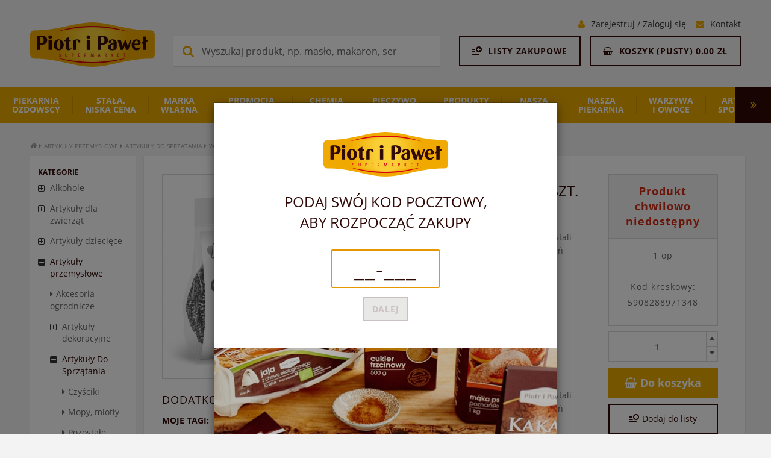

--- FILE ---
content_type: text/html; charset=UTF-8
request_url: https://www.e-piotripawel.pl/towar/forte-czyscik-spiralny-1-szt/300328
body_size: 40668
content:
<!DOCTYPE html>
<html lang="pl">
    <head itemscope itemtype="https://schema.org/WebSite">
        <meta charset="UTF-8">
        <meta id="meta-keywords" name="Keywords" content="Forte+ Czyścik spiralny 1 szt., Supermarket internetowy, zakupy przez Internet, supermarket online, internetowy sklep spożywczy" />
<meta id="meta-description" name="Description" content="Forte+ Czyścik spiralny 1 szt.  w atrakcyjnej cenie  zł - Forte+ - Supermarket internetowy to miejsce na udane zakupy w Internecie." />
<link id="meta-canonical" rel="canonical" href="https://e-spar.com.pl/towar/forte-czyscik-spiralny-1-szt/300328" />
<link id="meta-rel-prev" rel="prev" href="https://www.e-piotripawel.pl/towar/baton-3bit-classic/279199" />
<link rel="stylesheet" type="text/css" href="/assets/9d8a9f5c/listview/styles.css" />
<link rel="stylesheet" type="text/css" href="/assets/aae0e239/css/style.css" />
<link rel="stylesheet" type="text/css" href="/assets/aae0e239/css/overwrite.css" />
<script type="text/javascript" src="/assets/aae0e239/js/jquery.js"></script>
<script type="text/javascript" src="/assets/3e81f51e/jquery.cookie.js"></script>
<script type="text/javascript" src="/assets/6df8dfd7/jquery.yiiactiveform.js"></script>
<title>Forte+ Czyścik spiralny 1 szt., 1 op, Forte+ -  </title>
        <meta http-equiv="X-UA-Compatible" content="IE=edge">
        <meta name="viewport" content="width=device-width, initial-scale=1.0, user-scalable=no, shrink-to-fit=no">
        <meta name="theme-color" content="#eaa800"/>
        <link rel="icon" sizes="192x192" href="/assets/aae0e239/images/icon-logo.png">
        <link rel="shortcut icon" href="/assets/aae0e239/images/favicon.ico" type="image/x-icon"/>
        <script type="application/javascript">
            document.cookie = "theme=pip2017; expires=31 Dec 2018 12:00:00 UTC; path=/; domain=.www.e-piotripawel.pl";
        </script>
        <style id="antiClickjack">body{display:none;}</style>
        <script type="text/javascript">
            if (self === top) {
                var antiClickjack = document.getElementById("antiClickjack");
                antiClickjack.parentNode.removeChild(antiClickjack);
            } else {
                top.location = self.location;
            }
        </script>
    </head>
    <body class="is-loading product">
    
<!-- Modal -->
<div class="modal fade in" id="modal-postcode" data-backdrop="static" data-keyboard="false" tabindex="-1" role="dialog" aria-labelledby="myModalLabel">
    <div class="modal-dialog" role="document">
        <div class="modal-content">
            <form class="form form-vertical" id="form" action="/start/index/returnRoute/eyJyb3V0ZSI6InByb2R1Y3RzXC92aWV3IiwicGFyYW1zIjp7ImlkIjoiMzAwMzI4In19" method="get">                        <div class="modal-header text-center">
                <img src="/assets/aae0e239/images/logo.png">
            </div>
            <div class="modal-body text-center">
                Podaj swój kod pocztowy,<br>
                aby rozpocząć zakupy                <input placeholder="__-___" autocomplete="off" class="input-lg postcode-input postcode postcode-modal" onfocus="this.select();" id="store_models_CurrentAddress_postcode_popup" type="text" value="" name="store_models_CurrentAddress[postcode]" />                <div id="postcode-city">
                                    </div>
                <div class="domain-redirect-info">
                    <div class="alert alert-info hidden">
                        <p>
                            <span></span>
                            <a href="" class="hidden" id="domain-redirection-link">
                                Przejdź do sklepu <i class="fa fa-external-link"></i>
                            </a>
                        </p>
                    </div>
                </div>
                <ul class="flashes"></ul>
                <div id="modal-postcode-btn">
                    <input id="postcode-complete" class="btn btn-default" disabled="disabled" type="submit" name="yt16" value="Dalej" />                </div>
            </div>
            <div class="modal-footer">
                <img src="/assets/aae0e239/images/content/modal-banner.jpg">
            </div>
            </form>        </div>
    </div>
</div>
<div class="modal" id="modal-szyb" tabindex="-1" role="dialog" aria-labelledby="myModalLabel">
    <div class="modal-dialog" role="document">
        <div class="modal-content" id="quickcart">
            <div class="modal-header text-center">
                <h4>Dodaj szybkoszyk</h4>
                <a href="#" data-dismiss="modal">
                    <i class="fa fa-times" aria-hidden="true"></i>
                </a>
            </div>
            <div class="quickcart-info guest">
                Stwórz swoją listę zakupową z ulubionymi produktami i dodawaj ją do bieżącego koszyka jednym kliknięciem            </div>
            <div class="modal-body text-center must-login hide guest">
                Aby skorzystać z tej opcji prosimy o <a data-toggle="modal" data-dismiss="modal" href="#modal-login">zalogowanie się</a>            </div>
            <div class="modal-body body-content">
                <div class="text-center loader">
                    <i class="fa fa-refresh" aria-hidden="true"></i>
                    <p>Ładowanie...</p>
                </div>
            </div>
        </div>
    </div>
</div>
    <div class="cart-block-overlay hidden"></div>
<div class="cart-block" hidden>
    <div class="cart-block-inner">
        <div class="cart-block-wrapper">
            <div class="product-overlay"></div>
            <div class="mobile-cart-header visible-xs">
                <h4>Twój koszyk</h4>
                <a href="#" class="close-basket"><i class="fa fa-times" aria-hidden="true"></i></a>
            </div><!-- / mobile-cart-header -->
            <form id="cart-rich-form" action="/koszyk/lista" method="post">            <div id="empty-cart-info" class="hide">
                <div class="empty"><div class="alert text-center">
    <i class="fa fa-cart-arrow-down" aria-hidden="true"></i>
    <p>Twój koszyk jest aktualnie pusty. <br> Zacznij dodawać produkty.</p>
</div></div>
            </div>
            <input type="hidden" name="sliceChanged" class="sliceChanged" value="0"/>
            <div data-last-index="-1" id="cart_slider_product_view" class="list-view">
<div class="items">
<span class="empty"><div class="alert text-center">
    <i class="fa fa-cart-arrow-down" aria-hidden="true"></i>
    <p>Twój koszyk jest aktualnie pusty. <br> Zacznij dodawać produkty.</p>
</div></span></div><div class="keys" style="display:none" title="/towar/forte-czyscik-spiralny-1-szt/300328"></div>
</div></form>                    </div>
        <div class="cart-block-summary">
            <div class="summary-line">
                <span>Razem:</span>
                <span id="slide-cart-prod-val" class="price cart-products-value">0 zł</span>
            </div>
            <div class="summary-line summary-line-p2r" hidden="hidden">
                <span>Razem (Po2jamy Rabaty):</span>
                <span class="price cart-products-value-p2r">0 zł</span>
            </div>
            <div class="summary-line clearfix quick-payment">
                                <div class="col-xs-6">
                                    </div>
                <div class="col-xs-6">
                                    </div>
            </div>
            <div class="clear-cart-confirm hidden">
                <div class="clear-cart-confirm-content">
                    <p>
                        Czy na pewno chcesz usunąć wszystkie produkty z koszyka?                    </p>
                    <button class="btn btn-primary btn-sm close-confirm">
                        NIE                    </button>
                    <button class="btn btn-primary btn-sm cart-clear">
                        TAK                    </button>
                </div>
            </div>
            <div class="cart-buttons">
                <a href="/koszyk/lista" class="btn btn-primary btn-sm">
                    <i class="fa fa-shopping-basket" aria-hidden="true"></i>
                    Pełny widok                </a>
                <a href="#" class="btn btn-primary btn-sm cart-save">
                    <i class="pip pip-add-to-list"></i>
                    Zapisz listę                </a>
                <a href="#" class="btn btn-primary btn-sm btn-danger cart-clear"><i class="fa fa-trash" aria-hidden="true"></i></a>
                                <a href="/koszyk/dostawaIPlatnosc" id="finalize-shopping" class="btn btn-success btn-lg">
                    <i class="fa fa-shopping-bag" aria-hidden="true"></i>
                    Finalizuj zakupy                </a>
            </div><!-- / cart-buttons -->
        </div><!-- / cart-block-summary -->
    </div><!-- / cart-block-inner -->
</div><!-- / cart-block -->
    <div class="modal" id="modal-change-postcode" tabindex="-1" role="dialog">
    <div id="postcode-dialog" class="modal-dialog" role="document">
        <div id="postcode-modal" class="modal-content">
            <div class="modal-header text-center">
                <h4>Miejsce i czas dostawy</h4>
                <a href="#" data-dismiss="modal">
                    <i class="fa fa-times" aria-hidden="true"></i>
                </a>
            </div>
            <div class="modal-body text-center">
                <div class="text-center loader">
                    <i class="fa fa-refresh" aria-hidden="true"></i>
                    <p>Ładowanie...</p>
                </div>
            </div>
        </div>
    </div>
</div>
            <div class="modal fade" id="modal-login" tabindex="-1" role="dialog">
    <div class="modal-dialog" role="document">
        <div class="modal-content">
            <div class="modal-header text-center">
                <h4>Logowanie</h4>
                <a href="#" data-dismiss="modal">
                    <i class="fa fa-times" aria-hidden="true"></i>
                </a>
            </div>
            <div class="modal-body text-center">
                <form id="login-form" action="/klient/logowanie" method="post">                <div class="form-group FormItem ">
                    <label class="control-label required" for="store_models_StoreLoginForm_username">Nazwa użytkownika <span class="required">*</span></label><div class="control-label label-error" id="store_models_StoreLoginForm_username_em_" style="display:none"></div><input class="form-control" name="store_models_StoreLoginForm[username]" id="store_models_StoreLoginForm_username" type="text" />                </div>
                <div class="form-group FormItem ">
                    <label class="control-label required" for="store_models_StoreLoginForm_password">Hasło <span class="required">*</span></label><div class="control-label label-error" id="store_models_StoreLoginForm_password_em_" style="display:none"></div><input class="form-control" name="store_models_StoreLoginForm[password]" id="store_models_StoreLoginForm_password" type="password" /><a class="lost" href="/klient/przypomnienie">Przypomnij hasło lub login</a>                </div>
                <div class="submit">
                    <button type="submit" class="btn btn-primary"><i
                            class="fa fa-user"></i> Zaloguj się                    </button>
                </div>
                <span class="or"><span>lub</span></span>
                            <a class="btn btn-primary alternative facebook" href="https://www.facebook.com/v3.0/dialog/oauth?scope=email&state=07a46b24e76c78db0391c0407bc1e57b&response_type=code&approval_prompt=auto&redirect_uri=https%3A%2F%2Fwww.e-piotripawel.pl%2Fautoryzacja%2Ffb-callback&client_id=141110607880617" onclick="return PopupCenter($(this).attr('href'), 'OAuth', 650, 550);">
            <i class="fa fa-facebook"></i> Zaloguj się przez facebook        </a>
        <br/>
            <a class="btn btn-primary alternative paypal" href="https://www.paypal.com/webapps/auth/protocol/openidconnect/v1/authorize?scope=email&state=c5ae9ef25c8c7e00bae4558a94a04ae1&response_type=code&approval_prompt=auto&redirect_uri=https%3A%2F%2Fwww.e-piotripawel.pl%2Fautoryzacja%2Fpp-callback&client_id=AYHbFhBpIvil_APgEeGzEjKxtjEIp6298m9QVKXMpB5DHG6HIINsSH_9_maj" onclick="return PopupCenter($(this).attr('href'), 'OAuth', 650, 550);">
            <i class="fa fa-paypal"></i> Zaloguj się przez paypal        </a>
        <br/>
                <div class="text-center register-txt">
                    Nie masz konta?                    <a href="#modal-register" class="open-register"
                       data-toggle="modal" data-dismiss="modal">
                        Zarejestruj                    </a>
                </div>
                </form>            </div>
        </div>
    </div>
</div>
        <div class="modal fade" id="modal-register" tabindex="-1" role="dialog">
    <div class="modal-dialog" role="document">
        <div class="modal-content">
            <div class="modal-header text-center">
                <h4>Rejestracja</h4>
                <a href="#" data-dismiss="modal">
                    <i class="fa fa-times" aria-hidden="true"></i>
                </a>
            </div>
            <div class="modal-body text-center clearfix">
                <div class="text-center loader">
                    <i class="fa fa-refresh" aria-hidden="true"></i>
                    <p>Ładowanie...</p>
                </div>
            </div>
        </div>
    </div>
</div>
        <div id="page">
        <header class="top-bar">
            <div class="container">
    <div class="sticky-mobile hidden-lg hidden-md">
        <div class="col-sm-2 col-xs-2 mobile-menu">
            <a href="#menu"><i class="fa fa-bars" aria-hidden="true"></i></a>
        </div><!-- / mobile-menu -->
        <div class="col-sm-7 col-xs-5 mobile-logo">
            <a href="/">
                <img src="/assets/aae0e239/images/logo.png" class="top-bar__logo"
                     alt="Supermarket Piotr i Paweł – sklep spożywczy online">
            </a>
        </div><!-- / mobile-logo -->
        <div class="col-sm-3 col-xs-5 mobile-cart">
            <a href="#" class="open-cart">
                <i class="fa fa-shopping-basket"></i><span class="cart-products-value open-cart">
                0.00 zł                </span><i class="fa fa-angle-double-right" aria-hidden="true"></i>
            </a>
        </div><!-- / mobile-cart -->
    </div><!-- / sticky-mobile -->
    <a href="/"  class="hidden-sm hidden-xs">
        <img src="/assets/aae0e239/images/logo.png"
             alt="Supermarket Piotr i Paweł – sklep spożywczy online"
             class="top-bar__logo">
    </a>
    <div class="top-bar__links hidden-sm hidden-xs">
        <ul>
                                        <li>
                    <a href="#modal-register" data-toggle="modal">
                        <i class="fa fa-user"></i>Zarejestruj</a> /
                </li>
                <li class="login">
                    <a href="#modal-login" data-toggle="modal">
                        Zaloguj się                    </a>
                </li>
                        <li>
                <i class="fa fa-envelope"></i><a href="/pomoc/kontakt">Kontakt</a>            </li>
        </ul>
    </div><!-- / topbar__links -->
    <div class="top-search" data-js="top-search-length">
                <a href="#" class="category-collapse category-open btn btn-primary">
            <i class="fa fa-bars"></i>
            <i class="fa fa-times hidden"></i> Kategorie        </a>
                <div itemscope itemtype="https://schema.org/WebSite" class="top-search__left">
            <meta itemprop="url" content="https://www.e-piotripawel.pl"/>
            <form action="/index/asortyment" method="get" class="FormSzukaj"
                  itemprop="potentialAction" itemscope
                  itemtype="https://schema.org/SearchAction">
                <meta itemprop="target"
                      content="/index/asortyment/sort/relevancy.desc/query/{search_term_string}"/>
            <div class="sFormContent">
                <input type="hidden" value="relevancy.desc" name="sort" id="sort" />                <div class="sTextImg"></div>
                <div class="sInputContainer">
                    <div class="sInput search-form">
                        <input placeholder="Wyszukaj produkt, np. masło, makaron, ser" class="input--lg" itemprop="query-input" type="text" name="query" id="query" />                    </div>
                    <div class="sSubmit">
                        <button type="submit" class="top-search__button"><i class="fa fa-search" aria-hidden="true"></i></button>
                    </div>
                    <div class="Clear"></div>
                </div>
            </div>
            </form>
        </div>
        <div class="top-search__right clearfix hidden-sm hidden-xs">
            <a href="/klient/szybkoszyki" class="btn btn-lg btn-default">
                <i class="pip pip-add-to-list"></i>
                Listy zakupowe            </a>
            <a href="#" class="btn btn-lg btn-default open-cart">
                <span id="cart-animate">
                    <i class="fa fa-shopping-basket"></i> Koszyk                    (<span class="cart-products-amount">Pusty</span>)
                    <span class="cart-products-value">0.00 zł</span>
                </span>
            </a>
        </div>
    </div><!-- / top-search -->
    <div class="clearfix"></div>
    <div class="hidden-lg hidden-md mobile-buttons">
        <a href="#menu" data-target="mm-2" class="btn btn-primary">
            <i class="fa fa-bars" aria-hidden="true"></i> Kategorie produktów        </a>
            </div>
</div>
                            <nav class="top-bar__main-nav hidden-sm hidden-xs" data-js="main-nav">
    <button type="button" class="top-bar__main-nav-more scroller-left"><i class="fa fa-angle-double-left"></i></button>
    <ul class="clearfix" id="yw1">
<li><a class="categoryLink category-1161" data-id="1161" href="/kategoria/piekarnia-ozdowscy/1161">Piekarnia Ozdowscy</a><ul class="mega-menu"><li><div class="mega-menu-content clearfix"><div class="col-lg-2 col-md-3 mega-menu-column"><div class="mega-menu-categories"><span class="column-title mega-menu-link"><a href="/kategoria/piekarnia-ozdowscy/1161">Piekarnia Ozdowscy</a></span><ul><li>&nbsp;</li></ul></div></div><div class="col-lg-2 col-md-3 mega-menu-column"><div class="mega-menu-categories"></div></div><div class="col-lg-2 col-md-3 mega-menu-column"><div class="mega-menu-categories"></div></div><div class="col-lg-3 hidden-md featured-product-1161"></div></div></li></ul></li><li><a class="categoryLink category-1191" data-id="1191" href="/kategoria/stala-niska-cena/1191">Stała, niska cena</a><ul class="mega-menu"><li><div class="mega-menu-content clearfix"><div class="col-lg-2 col-md-3 mega-menu-column"><div class="mega-menu-categories"><span class="column-title mega-menu-link"><a href="/kategoria/stala-niska-cena/1191">Stała, niska cena</a></span><ul><li>&nbsp;</li></ul></div></div><div class="col-lg-2 col-md-3 mega-menu-column"><div class="mega-menu-categories"></div></div><div class="col-lg-2 col-md-3 mega-menu-column"><div class="mega-menu-categories"></div></div><div class="col-lg-3 hidden-md featured-product-1191"></div></div></li></ul></li><li><a class="categoryLink category-900" data-id="900" href="/kategoria/marka-wlasna/900">Marka własna</a><ul class="mega-menu"><li><div class="mega-menu-content clearfix"><div class="col-lg-2 col-md-3 mega-menu-column"><div class="mega-menu-categories"><span class="column-title mega-menu-link"><a href="/kategoria/artykuly-chemiczne/1146">Artykuły chemiczne</a></span><ul><li>&nbsp;</li></ul><span class="column-title mega-menu-link"><a href="/kategoria/artykuly-dla-kotow/1167">Artykuły dla kotów</a></span><ul><li>&nbsp;</li></ul><span class="column-title mega-menu-link"><a href="/kategoria/artykuly-dla-psow/1033">Artykuły dla psów</a></span><ul><li>&nbsp;</li></ul><span class="column-title mega-menu-link"><a href="/kategoria/artykuly-dzieciece/1168">Artykuły dziecięce</a></span><ul><li>&nbsp;</li></ul><span class="column-title mega-menu-link"><a href="/kategoria/artykuly-higieniczne/1147">Artykuły higieniczne</a></span><ul><li>&nbsp;</li></ul></div></div><div class="col-lg-2 col-md-3 mega-menu-column"><div class="mega-menu-categories"><span class="column-title mega-menu-link"><a href="/kategoria/artykuly-przemyslowe/1032">Artykuły przemysłowe</a></span><ul><li>&nbsp;</li></ul><span class="column-title mega-menu-link"><a href="/kategoria/artykuly-sypkie/1031">Artykuły sypkie</a></span><ul><li>&nbsp;</li></ul><span class="column-title mega-menu-link"><a href="/kategoria/bakalie/904">Bakalie</a></span><ul><li>&nbsp;</li></ul><span class="column-title mega-menu-link"><a href="/kategoria/chipsy-orzeszki/1176">Chipsy, orzeszki</a></span><ul><li>&nbsp;</li></ul><span class="column-title mega-menu-link"><a href="/kategoria/ciastka-batony-zelki/1027">Ciastka, batony, żelki</a></span><ul><li>&nbsp;</li></ul></div></div><div class="col-lg-2 col-md-3 mega-menu-column"><div class="mega-menu-categories"><span class="column-title mega-menu-link"><a href="/kategoria/czekolady-czekoladki/1175">Czekolady, czekoladki</a></span><ul><li>&nbsp;</li></ul><span class="column-title mega-menu-link"><a href="/kategoria/dania-gotowe/905">Dania gotowe</a></span><ul><li>&nbsp;</li></ul><span class="column-title mega-menu-link"><a href="/kategoria/dla-zdrowia/1160">Dla zdrowia</a></span><ul><li>&nbsp;</li></ul><span class="column-title mega-menu-link"><a href="/kategoria/dzemy-konfitury-miody/907">Dżemy, konfitury, miody</a></span><ul><li>&nbsp;</li></ul><span class="column-title mega-menu-link"><a href="/kategoria/kawy-i-herbaty/1036">Kawy i herbaty</a></span><ul><li>&nbsp;</li></ul></div></div><div class="col-lg-3 hidden-md featured-product-900"></div></div></li></ul></li><li><a class="categoryLink category-" href="/index/asortyment/?promocja">Promocja Gazetkowa !  </a></li><li><a class="categoryLink category-1189" data-id="1189" href="/kategoria/chemia-z-niemiec/1189">Chemia z Niemiec</a><ul class="mega-menu"><li><div class="mega-menu-content clearfix"><div class="col-lg-2 col-md-3 mega-menu-column"><div class="mega-menu-categories"><span class="column-title mega-menu-link"><a href="/kategoria/chemia-z-niemiec/1189">Chemia z Niemiec</a></span><ul><li>&nbsp;</li></ul></div></div><div class="col-lg-2 col-md-3 mega-menu-column"><div class="mega-menu-categories"></div></div><div class="col-lg-2 col-md-3 mega-menu-column"><div class="mega-menu-categories"></div></div><div class="col-lg-3 hidden-md featured-product-1189"></div></div></li></ul></li><li><a class="categoryLink category-26" data-id="26" href="/kategoria/pieczywo-i-wyroby-cukiernicze/26">Pieczywo, cukiernia</a><ul class="mega-menu"><li><div class="mega-menu-content clearfix"><div class="col-lg-2 col-md-3 mega-menu-column"><div class="mega-menu-categories"><span class="column-title mega-menu-link"><a href="/kategoria/pieczywo-bezglutenowe/1164">Pieczywo bezglutenowe</a></span><ul><li>&nbsp;</li></ul><span class="column-title mega-menu-link"><a href="/kategoria/pieczywo-swieze/952">Pieczywo świeże</a></span><ul><li><a href="/kategoria/swieze/269">Świeże</a></li></ul></div></div><div class="col-lg-2 col-md-3 mega-menu-column"><div class="mega-menu-categories"><span class="column-title mega-menu-link"><a href="/kategoria/pieczywo-trwale/954">Pieczywo trwałe</a></span><ul><li><a href="/kategoria/pieczywo-chrupkie/271">Pieczywo Chrupkie</a></li><li><a href="/kategoria/pieczywo-trwale-paczkowane/270">Pieczywo Trwałe Paczkowane</a></li><li><a href="/kategoria/tortilla/1185">Tortilla</a></li></ul><span class="column-title mega-menu-link"><a href="/kategoria/wypiek-wlasny/766">Wypiek własny</a></span><ul><li>&nbsp;</li></ul></div></div><div class="col-lg-2 col-md-3 mega-menu-column"><div class="mega-menu-categories"><span class="column-title mega-menu-link"><a href="/kategoria/wyroby-cukiernicze/48">Wyroby cukiernicze</a></span><ul><li>&nbsp;</li></ul></div></div><div class="col-lg-3 hidden-md featured-product-26"></div></div></li></ul></li><li><a class="categoryLink category-1105" data-id="1105" href="/kategoria/produkty-swieze/1105">Produkty Świeże</a><ul class="mega-menu"><li><div class="mega-menu-content clearfix"><div class="col-lg-2 col-md-3 mega-menu-column"><div class="mega-menu-categories"><span class="column-title mega-menu-link"><a href="/kategoria/nabial/21">Nabiał</a></span><ul><li><a href="/kategoria/produkty-bez-laktozy/1067">Produkty Bez Laktozy</a></li><li><a href="/kategoria/produkty-bio/1135">Produkty Bio</a></li><li><a href="/kategoria/tluszcze/248">Tłuszcze</a></li><li><a href="/kategoria/jogurty-kefiry-desery/965">Jogurty, kefiry, desery</a></li><li><a href="/kategoria/mleko-smietany-maslanki/928">Mleko, śmietany, maślanki</a></li><li><a href="/kategoria/nabial/21">Pokaż więcej...</a></ul></div></div><div class="col-lg-2 col-md-3 mega-menu-column"><div class="mega-menu-categories"><span class="column-title mega-menu-link"><a href="/kategoria/sery-serki/34">Sery, serki</a></span><ul><li><a href="/kategoria/sery-kozie/1046">Sery kozie</a></li><li><a href="/kategoria/serki-homogenizowane/265">Serki homogenizowane</a></li><li><a href="/kategoria/sery-plesniowe/934">Sery pleśniowe</a></li><li><a href="/kategoria/sery-zolte-i-plesniowe/917">Sery żółte i pleśniowe </a></li><li><a href="/kategoria/sery-topione-smazone-i-inne/336">Sery topione, smażone i inne</a></li><li><a href="/kategoria/sery-serki/34">Pokaż więcej...</a></ul></div></div><div class="col-lg-2 col-md-3 mega-menu-column"><div class="mega-menu-categories"></div></div><div class="col-lg-3 hidden-md featured-product-1105"></div></div></li></ul></li><li><a class="categoryLink category-1157" data-id="1157" href="/kategoria/nasza-kuchnia/1157">Nasza kuchnia</a><ul class="mega-menu"><li><div class="mega-menu-content clearfix"><div class="col-lg-2 col-md-3 mega-menu-column"><div class="mega-menu-categories"><span class="column-title mega-menu-link"><a href="/kategoria/nasza-kuchnia/1157">Nasza kuchnia</a></span><ul><li>&nbsp;</li></ul></div></div><div class="col-lg-2 col-md-3 mega-menu-column"><div class="mega-menu-categories"></div></div><div class="col-lg-2 col-md-3 mega-menu-column"><div class="mega-menu-categories"></div></div><div class="col-lg-3 hidden-md featured-product-1157"></div></div></li></ul></li><li><a class="categoryLink category-1156" data-id="1156" href="/kategoria/nasza-piekarnia/1156">Nasza piekarnia</a><ul class="mega-menu"><li><div class="mega-menu-content clearfix"><div class="col-lg-2 col-md-3 mega-menu-column"><div class="mega-menu-categories"><span class="column-title mega-menu-link"><a href="/kategoria/nasza-piekarnia/1156">Nasza piekarnia</a></span><ul><li>&nbsp;</li></ul></div></div><div class="col-lg-2 col-md-3 mega-menu-column"><div class="mega-menu-categories"></div></div><div class="col-lg-2 col-md-3 mega-menu-column"><div class="mega-menu-categories"></div></div><div class="col-lg-3 hidden-md featured-product-1156"></div></div></li></ul></li><li><a class="categoryLink category-41" data-id="41" href="/kategoria/warzywa-i-owoce/41">Warzywa i owoce</a><ul class="mega-menu"><li><div class="mega-menu-content clearfix"><div class="col-lg-2 col-md-3 mega-menu-column"><div class="mega-menu-categories"><span class="column-title mega-menu-link"><a href="/kategoria/bakalie/977">Bakalie</a></span><ul><li>&nbsp;</li></ul><span class="column-title mega-menu-link"><a href="/kategoria/grzyby/960">Grzyby</a></span><ul><li>&nbsp;</li></ul><span class="column-title mega-menu-link"><a href="/kategoria/kwiaty/1029">Kwiaty</a></span><ul><li>&nbsp;</li></ul></div></div><div class="col-lg-2 col-md-3 mega-menu-column"><div class="mega-menu-categories"><span class="column-title mega-menu-link"><a href="/kategoria/owoce/692">Owoce</a></span><ul><li>&nbsp;</li></ul><span class="column-title mega-menu-link"><a href="/kategoria/surowki/854">Surówki</a></span><ul><li>&nbsp;</li></ul><span class="column-title mega-menu-link"><a href="/kategoria/warzywa/691">Warzywa</a></span><ul><li>&nbsp;</li></ul></div></div><div class="col-lg-2 col-md-3 mega-menu-column"><div class="mega-menu-categories"><span class="column-title mega-menu-link"><a href="/kategoria/warzywa-i-owoce-paczkowane/840">Warzywa i Owoce Paczkowane</a></span><ul><li>&nbsp;</li></ul><span class="column-title mega-menu-link"><a href="/kategoria/ziola-kielki/693">Zioła, kiełki</a></span><ul><li>&nbsp;</li></ul></div></div><div class="col-lg-3 hidden-md featured-product-41"></div></div></li></ul></li><li><a class="categoryLink category-1106" data-id="1106" href="/kategoria/artykuly-spozywcze/1106">Artykuły spożywcze</a><ul class="mega-menu"><li><div class="mega-menu-content clearfix"><div class="col-lg-2 col-md-3 mega-menu-column"><div class="mega-menu-categories"><span class="column-title mega-menu-link"><a href="/kategoria/artykuly-sypkie/53">Artykuły sypkie</a></span><ul><li><a href="/kategoria/budynie-kisiele-galaretki/925">Budynie, kisiele, galaretki</a></li><li><a href="/kategoria/cukier-maka-sol/924">Cukier, mąka, sól</a></li><li><a href="/kategoria/makarony-ryze-kasze/910">Makarony, ryże, kasze</a></li><li><a href="/kategoria/ciasta-w-proszku-bakalie-dodatki/49">Ciasta w proszku, bakalie, dodatki</a></li></ul><span class="column-title mega-menu-link"><a href="/kategoria/artykuly-sniadaniowe/945">Artykuły śniadaniowe</a></span><ul><li><a href="/kategoria/dzemy-konfitury-miody/156">Dżemy, konfitury, miody</a></li><li><a href="/kategoria/kakao-kremy-czekoladowe-i-orzechowe/155">Kakao, kremy czekoladowe i orzechowe</a></li><li><a href="/kategoria/platki-i-musli/948">Płatki i musli</a></li></ul></div></div><div class="col-lg-2 col-md-3 mega-menu-column"><div class="mega-menu-categories"><span class="column-title mega-menu-link"><a href="/kategoria/przetwory-i-przyprawy/974">Przetwory i przyprawy</a></span><ul><li><a href="/kategoria/przetwory-warzywne-i-owocowe/30">Przetwory warzywne i owocowe</a></li><li><a href="/kategoria/zupy-i-dania-gotowe/943">Zupy i dania gotowe</a></li><li><a href="/kategoria/przyprawy-sosy-koncentraty/164">Przyprawy, sosy, koncentraty</a></li><li><a href="/kategoria/oleje-oliwy/953">Oleje, oliwy</a></li></ul><span class="column-title mega-menu-link"><a href="/kategoria/slodycze-i-przekaski/36">Słodycze i przekąski</a></span><ul><li><a href="/kategoria/ciastka/944">Ciastka</a></li><li><a href="/kategoria/czekolady-bombonierki/967">Czekolady, bombonierki</a></li><li><a href="/kategoria/chipsy-paluszki-orzeszki/914">Chipsy, paluszki, orzeszki</a></li><li><a href="/kategoria/wafle-batony/932">Wafle, batony</a></li><li><a href="/kategoria/cukierki-draze-gumy-do-zucia/916">Cukierki, draże, gumy do żucia</a></li></ul></div></div><div class="col-lg-2 col-md-3 mega-menu-column"><div class="mega-menu-categories"></div></div><div class="col-lg-3 hidden-md featured-product-1106"></div></div></li></ul></li><li><a class="categoryLink category-1187" data-id="1187" href="/kategoria/bistro/1187">Bistro</a><ul class="mega-menu"><li><div class="mega-menu-content clearfix"><div class="col-lg-2 col-md-3 mega-menu-column"><div class="mega-menu-categories"><span class="column-title mega-menu-link"><a href="/kategoria/bistro/1187">Bistro</a></span><ul><li>&nbsp;</li></ul></div></div><div class="col-lg-2 col-md-3 mega-menu-column"><div class="mega-menu-categories"></div></div><div class="col-lg-2 col-md-3 mega-menu-column"><div class="mega-menu-categories"></div></div><div class="col-lg-3 hidden-md featured-product-1187"></div></div></li></ul></li><li><a class="categoryLink category-894" data-id="894" href="/kategoria/dla-zdrowia/894">Dla zdrowia</a><ul class="mega-menu"><li><div class="mega-menu-content clearfix"><div class="col-lg-2 col-md-3 mega-menu-column"><div class="mega-menu-categories"><span class="column-title mega-menu-link"><a href="/kategoria/napoje-roslinne/1183">Napoje roślinne</a></span><ul><li>&nbsp;</li></ul><span class="column-title mega-menu-link"><a href="/kategoria/niskotluszczowe/897">Niskotłuszczowe</a></span><ul><li>&nbsp;</li></ul><span class="column-title mega-menu-link"><a href="/kategoria/produkty-bez-cukru/1138">Produkty bez cukru</a></span><ul><li>&nbsp;</li></ul><span class="column-title mega-menu-link"><a href="/kategoria/produkty-bezglutenowe/597">Produkty bezglutenowe</a></span><ul><li>&nbsp;</li></ul><span class="column-title mega-menu-link"><a href="/kategoria/produkty-bio/815">Produkty BIO</a></span><ul><li>&nbsp;</li></ul></div></div><div class="col-lg-2 col-md-3 mega-menu-column"><div class="mega-menu-categories"><span class="column-title mega-menu-link"><a href="/kategoria/produkty-dla-aktywnych/1144">Produkty dla aktywnych</a></span><ul><li>&nbsp;</li></ul><span class="column-title mega-menu-link"><a href="/kategoria/produkty-ekologiczne/896">Produkty Ekologiczne</a></span><ul><li>&nbsp;</li></ul><span class="column-title mega-menu-link"><a href="/kategoria/produkty-niskocukrowe/899">Produkty Niskocukrowe</a></span><ul><li>&nbsp;</li></ul><span class="column-title mega-menu-link"><a href="/kategoria/produkty-sojowe/595">Produkty sojowe</a></span><ul><li>&nbsp;</li></ul><span class="column-title mega-menu-link"><a href="/kategoria/produkty-weganskie/1137">Produkty wegańskie</a></span><ul><li>&nbsp;</li></ul></div></div><div class="col-lg-2 col-md-3 mega-menu-column"><div class="mega-menu-categories"><span class="column-title mega-menu-link"><a href="/kategoria/produkty-zbozowe-pieczywo/594">Produkty zbożowe, pieczywo</a></span><ul><li>&nbsp;</li></ul><span class="column-title mega-menu-link"><a href="/kategoria/slodycze-ciastka/596">Słodycze, ciastka</a></span><ul><li>&nbsp;</li></ul><span class="column-title mega-menu-link"><a href="/kategoria/soki-napoje/598">Soki, napoje</a></span><ul><li>&nbsp;</li></ul><span class="column-title mega-menu-link"><a href="/kategoria/superfood-dla-zdrowia/1136">Superfood - dla zdrowia</a></span><ul><li>&nbsp;</li></ul><span class="column-title mega-menu-link"><a href="/kategoria/suplementy-diety/1145">Suplementy diety</a></span><ul><li>&nbsp;</li></ul></div></div><div class="col-lg-3 hidden-md featured-product-894"></div></div></li></ul></li><li><a class="categoryLink category-951" data-id="951" href="/kategoria/wedliny-i-mieso/951">Wędliny i mięso</a><ul class="mega-menu"><li><div class="mega-menu-content clearfix"><div class="col-lg-2 col-md-3 mega-menu-column"><div class="mega-menu-categories"><span class="column-title mega-menu-link"><a href="/kategoria/konserwy/1030">Konserwy</a></span><ul><li>&nbsp;</li></ul></div></div><div class="col-lg-2 col-md-3 mega-menu-column"><div class="mega-menu-categories"><span class="column-title mega-menu-link"><a href="/kategoria/mieso/17">Mięso</a></span><ul><li><a href="/kategoria/inne-miesa/972">Inne mięsa</a></li><li><a href="/kategoria/mieso-wolowe/937">Mięso Wołowe</a></li><li><a href="/kategoria/mieso-wieprzowe/958">Mięso Wieprzowe</a></li><li><a href="/kategoria/mieso-drobiowe/962">Mięso Drobiowe</a></li></ul></div></div><div class="col-lg-2 col-md-3 mega-menu-column"><div class="mega-menu-categories"><span class="column-title mega-menu-link"><a href="/kategoria/wedliny/42">Wędliny</a></span><ul><li><a href="/kategoria/szynki-wedzonki-blokowe/634">Szynki, wędzonki, blokowe</a></li><li><a href="/kategoria/salami/770">Salami</a></li><li><a href="/kategoria/pasztety-metki/637">Pasztety, metki</a></li><li><a href="/kategoria/kielbasy/631">Kiełbasy</a></li></ul></div></div><div class="col-lg-3 hidden-md featured-product-951"></div></div></li></ul></li><li><a class="categoryLink category-32" data-id="32" href="/kategoria/ryby-i-przetwory-rybne/32">Ryby</a><ul class="mega-menu"><li><div class="mega-menu-content clearfix"><div class="col-lg-2 col-md-3 mega-menu-column"><div class="mega-menu-categories"><span class="column-title mega-menu-link"><a href="/kategoria/owoce-morza/319">Owoce morza</a></span><ul><li><a href="/kategoria/paczkowane-owoce-morza/444">Paczkowane Owoce Morza</a></li><li><a href="/kategoria/mrozone-owoce-morza/659">Mrożone Owoce Morza</a></li><li><a href="/kategoria/owoce-morza-na-wage-swieze/443">Owoce morza na wagę, świeże</a></li></ul><span class="column-title mega-menu-link"><a href="/kategoria/przetwory-rybne/923">Przetwory rybne</a></span><ul><li><a href="/kategoria/salatki-rybne/317">Sałatki rybne</a></li><li><a href="/kategoria/konserwy-rybne/321">Konserwy rybne</a></li><li><a href="/kategoria/rybne-marynowane/312">Rybne marynowane</a></li><li><a href="/kategoria/garmazerka-rybna/318">Garmażerka rybna</a></li></ul></div></div><div class="col-lg-2 col-md-3 mega-menu-column"><div class="mega-menu-categories"><span class="column-title mega-menu-link"><a href="/kategoria/ryby-mrozone/933">Ryby mrożone</a></span><ul><li><a href="/kategoria/ryby-mrozone/313">Ryby mrożone</a></li></ul><span class="column-title mega-menu-link"><a href="/kategoria/ryby-surowe/316">Ryby surowe</a></span><ul><li>&nbsp;</li></ul></div></div><div class="col-lg-2 col-md-3 mega-menu-column"><div class="mega-menu-categories"><span class="column-title mega-menu-link"><a href="/kategoria/ryby-wedzone/314">Ryby wędzone</a></span><ul><li><a href="/kategoria/ryby-wedzone-na-wage/445">Ryby Wędzone Na Wagę</a></li><li><a href="/kategoria/ryby-wedzone-paczkowane/446">Ryby Wędzone Paczkowane</a></li></ul></div></div><div class="col-lg-3 hidden-md featured-product-32"></div></div></li></ul></li><li><a class="categoryLink category-22" data-id="22" href="/kategoria/woda-i-napoje/22">Woda i napoje </a><ul class="mega-menu"><li><div class="mega-menu-content clearfix"><div class="col-lg-2 col-md-3 mega-menu-column"><div class="mega-menu-categories"><span class="column-title mega-menu-link"><a href="/kategoria/inne-wody/1134">Inne Wody</a></span><ul><li>&nbsp;</li></ul><span class="column-title mega-menu-link"><a href="/kategoria/izotoniki/969">Izotoniki</a></span><ul><li>&nbsp;</li></ul><span class="column-title mega-menu-link"><a href="/kategoria/izotoniki/844">Izotoniki</a></span><ul><li>&nbsp;</li></ul><span class="column-title mega-menu-link"><a href="/kategoria/napoje-gazowane-i-niegazowane/546">Napoje gazowane i niegazowane</a></span><ul><li><a href="/kategoria/napoje-niegazowane/548">Napoje Niegazowane</a></li><li><a href="/kategoria/napoje-gazowane/547">Napoje Gazowane</a></li></ul></div></div><div class="col-lg-2 col-md-3 mega-menu-column"><div class="mega-menu-categories"><span class="column-title mega-menu-link"><a href="/kategoria/piwa-bezalkoholowe/1141">Piwa bezalkoholowe</a></span><ul><li>&nbsp;</li></ul><span class="column-title mega-menu-link"><a href="/kategoria/soki-i-napoje-dla-dzieci/1061">Soki i napoje dla dzieci</a></span><ul><li>&nbsp;</li></ul><span class="column-title mega-menu-link"><a href="/kategoria/soki-nektary/912">Soki, nektary</a></span><ul><li><a href="/kategoria/nektary/544">Nektary</a></li><li><a href="/kategoria/soki/541">Soki</a></li></ul><span class="column-title mega-menu-link"><a href="/kategoria/syropy-granulaty-i-tabletki/964">Syropy, granulaty i tabletki</a></span><ul><li><a href="/kategoria/syropy/550">Syropy</a></li><li><a href="/kategoria/granulaty/851">Granulaty</a></li></ul></div></div><div class="col-lg-2 col-md-3 mega-menu-column"><div class="mega-menu-categories"><span class="column-title mega-menu-link"><a href="/kategoria/wina-bezalkoholowe/1140">Wina bezalkoholowe</a></span><ul><li>&nbsp;</li></ul><span class="column-title mega-menu-link"><a href="/kategoria/woda/19">Woda</a></span><ul><li><a href="/kategoria/woda-lekko-gazowana/1049">Woda Lekko gazowana</a></li><li><a href="/kategoria/woda-gazowana/697">Woda Gazowana</a></li><li><a href="/kategoria/woda-smakowa/801">Woda Smakowa</a></li><li><a href="/kategoria/woda-niegazowana/698">Woda Niegazowana</a></li></ul></div></div><div class="col-lg-3 hidden-md featured-product-22"></div></div></li></ul></li><li><a class="categoryLink category-776" data-id="776" href="/kategoria/kuchnie-swiata/776">Kuchnie świata</a><ul class="mega-menu"><li><div class="mega-menu-content clearfix"><div class="col-lg-2 col-md-3 mega-menu-column"><div class="mega-menu-categories"><span class="column-title mega-menu-link"><a href="/kategoria/kuchnia-meksykanska/892">Kuchnia  meksykańska</a></span><ul><li>&nbsp;</li></ul><span class="column-title mega-menu-link"><a href="/kategoria/kuchnia-azjatycka/890">Kuchnia azjatycka</a></span><ul><li>&nbsp;</li></ul></div></div><div class="col-lg-2 col-md-3 mega-menu-column"><div class="mega-menu-categories"><span class="column-title mega-menu-link"><a href="/kategoria/kuchnia-srodziemnomorska/891">Kuchnia śródziemnomorska</a></span><ul><li>&nbsp;</li></ul><span class="column-title mega-menu-link"><a href="/kategoria/pozostale/893">Pozostałe</a></span><ul><li>&nbsp;</li></ul></div></div><div class="col-lg-2 col-md-3 mega-menu-column"><div class="mega-menu-categories"></div></div><div class="col-lg-3 hidden-md featured-product-776"></div></div></li></ul></li><li><a class="categoryLink category-955" data-id="955" href="/kategoria/garmazerka-i-gastronomia/955">Dania gotowe</a><ul class="mega-menu"><li><div class="mega-menu-content clearfix"><div class="col-lg-2 col-md-3 mega-menu-column"><div class="mega-menu-categories"><span class="column-title mega-menu-link"><a href="/kategoria/dania-gotowe/47">Dania gotowe</a></span><ul><li><a href="/kategoria/gastronomia/372">Gastronomia</a></li><li><a href="/kategoria/garmazerka/382">Garmażerka</a></li></ul></div></div><div class="col-lg-2 col-md-3 mega-menu-column"><div class="mega-menu-categories"><span class="column-title mega-menu-link"><a href="/kategoria/salatki-surowki/911">Sałatki, surówki</a></span><ul><li><a href="/kategoria/salatki/808">Sałatki</a></li></ul></div></div><div class="col-lg-2 col-md-3 mega-menu-column"><div class="mega-menu-categories"></div></div><div class="col-lg-3 hidden-md featured-product-955"></div></div></li></ul></li><li><a class="categoryLink category-1051" data-id="1051" href="/kategoria/artykuly-szkolne/1051">Artykuły szkolne</a><ul class="mega-menu"><li><div class="mega-menu-content clearfix"><div class="col-lg-2 col-md-3 mega-menu-column"><div class="mega-menu-categories"><span class="column-title mega-menu-link"><a href="/kategoria/notesy-kalendarze/1148">Notesy, kalendarze</a></span><ul><li>&nbsp;</li></ul><span class="column-title mega-menu-link"><a href="/kategoria/papiernicze/5">Papiernicze</a></span><ul><li>&nbsp;</li></ul><span class="column-title mega-menu-link"><a href="/kategoria/piorniki/1053">Piórniki</a></span><ul><li>&nbsp;</li></ul></div></div><div class="col-lg-2 col-md-3 mega-menu-column"><div class="mega-menu-categories"><span class="column-title mega-menu-link"><a href="/kategoria/plecaki/1052">Plecaki</a></span><ul><li>&nbsp;</li></ul><span class="column-title mega-menu-link"><a href="/kategoria/przybory-szkolne/1055">Przybory szkolne</a></span><ul><li><a href="/kategoria/flamastry/1155">Flamastry</a></li><li><a href="/kategoria/kleje/1151">Kleje</a></li><li><a href="/kategoria/kredki/1154">Kredki</a></li><li><a href="/kategoria/nozyczki/1152">Nożyczki</a></li><li><a href="/kategoria/plastelina/1153">Plastelina</a></li><li><a href="/kategoria/przybory-szkolne/1055">Pokaż więcej...</a></ul><span class="column-title mega-menu-link"><a href="/kategoria/teczki/1149">Teczki</a></span><ul><li>&nbsp;</li></ul></div></div><div class="col-lg-2 col-md-3 mega-menu-column"><div class="mega-menu-categories"><span class="column-title mega-menu-link"><a href="/kategoria/zeszyty/1054">Zeszyty</a></span><ul><li>&nbsp;</li></ul></div></div><div class="col-lg-3 hidden-md featured-product-1051"></div></div></li></ul></li><li><a class="categoryLink category-947" data-id="947" href="/kategoria/kawy-i-herbaty/947">Kawy i herbaty</a><ul class="mega-menu"><li><div class="mega-menu-content clearfix"><div class="col-lg-2 col-md-3 mega-menu-column"><div class="mega-menu-categories"><span class="column-title mega-menu-link"><a href="/kategoria/herbaty/16">Herbaty</a></span><ul><li><a href="/kategoria/herbaty-czerwone/346">Herbaty Czerwone</a></li><li><a href="/kategoria/herbaty-owocowe/358">Herbaty Owocowe</a></li><li><a href="/kategoria/herbaty-zielone/350">Herbaty Zielone</a></li><li><a href="/kategoria/herbaty-aromatyzowane/973">Herbaty Aromatyzowane</a></li><li><a href="/kategoria/herbaty-ziolowe/354">Herbaty Ziołowe</a></li><li><a href="/kategoria/herbaty/16">Pokaż więcej...</a></ul></div></div><div class="col-lg-2 col-md-3 mega-menu-column"><div class="mega-menu-categories"><span class="column-title mega-menu-link"><a href="/kategoria/kawy/55">Kawy</a></span><ul><li><a href="/kategoria/napoje-kawowe/782">Napoje kawowe</a></li><li><a href="/kategoria/kawa-w-kapsulkach/1166">Kawa w kapsułkach</a></li><li><a href="/kategoria/bezkofeinowa-kawa/338">Bezkofeinowa Kawa</a></li><li><a href="/kategoria/cappuccino/339">Cappuccino</a></li><li><a href="/kategoria/kawa-rozpuszczalna/341">Kawa Rozpuszczalna</a></li><li><a href="/kategoria/kawy/55">Pokaż więcej...</a></ul></div></div><div class="col-lg-2 col-md-3 mega-menu-column"><div class="mega-menu-categories"></div></div><div class="col-lg-3 hidden-md featured-product-947"></div></div></li></ul></li><li><a class="categoryLink category-20" data-id="20" href="/kategoria/mrozonki/20">Mrożonki</a><ul class="mega-menu"><li><div class="mega-menu-content clearfix"><div class="col-lg-2 col-md-3 mega-menu-column"><div class="mega-menu-categories"><span class="column-title mega-menu-link"><a href="/kategoria/dania-gotowe-frytki-pozostale/970">Dania gotowe, frytki, pozostałe</a></span><ul><li><a href="/kategoria/pizza/239">Pizza</a></li><li><a href="/kategoria/pozostale-dania-gotowe/238">Pozostałe Dania Gotowe</a></li><li><a href="/kategoria/zupy-mrozone/234">Zupy mrożone</a></li><li><a href="/kategoria/mrozonki/394">Mrożonki</a></li><li><a href="/kategoria/frytki/237">Frytki</a></li><li><a href="/kategoria/dania-gotowe-frytki-pozostale/970">Pokaż więcej...</a></ul><span class="column-title mega-menu-link"><a href="/kategoria/lody/240">Lody</a></span><ul><li><a href="/kategoria/sosy-do-lodow/949">Sosy do lodów</a></li><li><a href="/kategoria/rolady-lodowe-torty/649">Rolady lodowe, torty</a></li><li><a href="/kategoria/lody-na-patyku-rozki/1050">Lody na patyku, rożki</a></li><li><a href="/kategoria/lody/650">Lody</a></li></ul></div></div><div class="col-lg-2 col-md-3 mega-menu-column"><div class="mega-menu-categories"><span class="column-title mega-menu-link"><a href="/kategoria/miesa-mrozone/922">Mięsa mrożone</a></span><ul><li>&nbsp;</li></ul><span class="column-title mega-menu-link"><a href="/kategoria/ryby-i-owoce-morza-mrozone/919">Ryby i owoce morza mrożone</a></span><ul><li><a href="/kategoria/mrozone/963">Mrożone</a></li><li><a href="/kategoria/ryby-dania-mrozone/908">Ryby dania mrożone</a></li><li><a href="/kategoria/ryby-mrozone/946">Ryby mrożone</a></li></ul></div></div><div class="col-lg-2 col-md-3 mega-menu-column"><div class="mega-menu-categories"><span class="column-title mega-menu-link"><a href="/kategoria/warzywa-i-owoce/230">Warzywa i owoce</a></span><ul><li><a href="/kategoria/mieszanki-warzywne/232">Mieszanki warzywne</a></li><li><a href="/kategoria/warzywa/231">Warzywa</a></li><li><a href="/kategoria/owoce-mrozone/235">Owoce Mrożone</a></li></ul></div></div><div class="col-lg-3 hidden-md featured-product-20"></div></div></li></ul></li><li><a class="categoryLink category-4" data-id="4" href="/kategoria/artykuly-dzieciece/4">Artykuły dziecięce</a><ul class="mega-menu"><li><div class="mega-menu-content clearfix"><div class="col-lg-2 col-md-3 mega-menu-column"><div class="mega-menu-categories"><span class="column-title mega-menu-link"><a href="/kategoria/akcesoria-i-zabawki-artykuly-dzieciece/182">Akcesoria i zabawki - Artykuły dziecięce</a></span><ul><li><a href="/kategoria/gryzaki/187">Gryzaki</a></li><li><a href="/kategoria/pozostale-akcesoria-i-zabawki-artykuly-dzieciece/779">Pozostałe - Akcesoria i zabawki - Artykuły dziecięce</a></li><li><a href="/kategoria/zabawki/188">Zabawki</a></li><li><a href="/kategoria/smoczki/185">Smoczki</a></li><li><a href="/kategoria/butelki-kubki/186">Butelki, kubki</a></li></ul></div></div><div class="col-lg-2 col-md-3 mega-menu-column"><div class="mega-menu-categories"><span class="column-title mega-menu-link"><a href="/kategoria/artykuly-spozywcze/166">Artykuły spożywcze</a></span><ul><li><a href="/kategoria/napoje-soki-nektary/170">Napoje, soki, nektary</a></li><li><a href="/kategoria/woda-dla-dzieci/800">Woda dla dzieci</a></li><li><a href="/kategoria/desery/168">Desery</a></li><li><a href="/kategoria/mleka/177">Mleka</a></li><li><a href="/kategoria/zupki-dzieciece/167">Zupki dziecięce</a></li><li><a href="/kategoria/artykuly-spozywcze/166">Pokaż więcej...</a></ul></div></div><div class="col-lg-2 col-md-3 mega-menu-column"><div class="mega-menu-categories"><span class="column-title mega-menu-link"><a href="/kategoria/higiena-i-kosmetyka/929">Higiena i kosmetyka</a></span><ul><li><a href="/kategoria/pieluszki/183">Pieluszki</a></li><li><a href="/kategoria/chusteczki/621">Chusteczki</a></li><li><a href="/kategoria/kosmetyki-dla-dzieci/184">Kosmetyki dla dzieci</a></li></ul></div></div><div class="col-lg-3 hidden-md featured-product-4"></div></div></li></ul></li><li><a class="categoryLink category-7" data-id="7" href="/kategoria/chemia-i-kosmetyki/7">Chemia i kosmetyki</a><ul class="mega-menu"><li><div class="mega-menu-content clearfix"><div class="col-lg-2 col-md-3 mega-menu-column"><div class="mega-menu-categories"><span class="column-title mega-menu-link"><a href="/kategoria/artykuly-higieniczne/13">Artykuły higieniczne</a></span><ul><li><a href="/kategoria/chusteczki-higieniczne/429">Chusteczki higieniczne</a></li><li><a href="/kategoria/artykuly-higieniczne-dla-kobiet/430">Artykuły Higieniczne Dla Kobiet</a></li><li><a href="/kategoria/reczniki-papierowe/428">Ręczniki papierowe</a></li><li><a href="/kategoria/patyczki-platki-wata-higieniczna/435">Patyczki, płatki, wata higieniczna</a></li><li><a href="/kategoria/papiery-toaletowe/425">Papiery toaletowe</a></li></ul><span class="column-title mega-menu-link"><a href="/kategoria/kosmetyki/15">Kosmetyki</a></span><ul><li><a href="/kategoria/akcesoria-kosmetyczne/837">Akcesoria kosmetyczne</a></li><li><a href="/kategoria/higiena-jamy-ustnej/464">Higiena jamy ustnej</a></li><li><a href="/kategoria/pielegnacja-wlosow/451">Pielęgnacja włosów</a></li><li><a href="/kategoria/kosmetyki-do-pielegnacji-twarzy/829">Kosmetyki do Pielęgnacji twarzy</a></li><li><a href="/kategoria/dezodoranty-wody-kosmetyczne/481">Dezodoranty, wody Kosmetyczne</a></li><li><a href="/kategoria/kosmetyki/15">Pokaż więcej...</a></ul></div></div><div class="col-lg-2 col-md-3 mega-menu-column"><div class="mega-menu-categories"><span class="column-title mega-menu-link"><a href="/kategoria/srodki-czyszczace-odswiezacze/915">Środki czyszczące, odświeżacze</a></span><ul><li><a href="/kategoria/odswiezacze/410">Odświeżacze</a></li><li><a href="/kategoria/srodki-do-czyszczenia/415">Środki do czyszczenia</a></li></ul><span class="column-title mega-menu-link"><a href="/kategoria/srodki-owadobojcze-i-akcesoria/957">Środki owadobójcze i akcesoria</a></span><ul><li><a href="/kategoria/akcesoria-owadobojcze/935">Akcesoria owadobójcze</a></li><li><a href="/kategoria/srodki-przeciw-owadom/409">Środki przeciw owadom</a></li></ul></div></div><div class="col-lg-2 col-md-3 mega-menu-column"><div class="mega-menu-categories"><span class="column-title mega-menu-link"><a href="/kategoria/srodki-piorace/396">Środki piorące</a></span><ul><li><a href="/kategoria/wybielacze/406">Wybielacze</a></li><li><a href="/kategoria/proszki-do-prania/397">Proszki do prania</a></li><li><a href="/kategoria/odplamiacze/405">Odplamiacze</a></li><li><a href="/kategoria/kapsulki-do-prania/1165">Kapsułki do prania</a></li><li><a href="/kategoria/plyny-zele-do-prania/402">Płyny, żele do prania</a></li><li><a href="/kategoria/srodki-piorace/396">Pokaż więcej...</a></ul></div></div><div class="col-lg-3 hidden-md featured-product-7"></div></div></li></ul></li><li><a class="categoryLink category-1" data-id="1" href="/kategoria/artykuly-przemyslowe/1">Art. przemysłowe</a><ul class="mega-menu"><li><div class="mega-menu-content clearfix"><div class="col-lg-2 col-md-3 mega-menu-column"><div class="mega-menu-categories"><span class="column-title mega-menu-link"><a href="/kategoria/akcesoria-ogrodnicze/1139">Akcesoria ogrodnicze</a></span><ul><li>&nbsp;</li></ul><span class="column-title mega-menu-link"><a href="/kategoria/artykuly-dekoracyjne/37">Artykuły dekoracyjne</a></span><ul><li><a href="/kategoria/pozostale/555">Pozostałe</a></li><li><a href="/kategoria/serwetki/552">Serwetki</a></li><li><a href="/kategoria/upominki/31">Upominki</a></li><li><a href="/kategoria/szklo-i-ceramika/551">Szkło i ceramika</a></li><li><a href="/kategoria/obrusy/554">Obrusy</a></li><li><a href="/kategoria/artykuly-dekoracyjne/37">Pokaż więcej...</a></ul><span class="column-title mega-menu-link"><a href="/kategoria/artykuly-do-sprzatania/502">Artykuły Do Sprzątania</a></span><ul><li><a href="/kategoria/wiadra/506">Wiadra</a></li><li><a href="/kategoria/mopy-miotly/505">Mopy, miotły</a></li><li><a href="/kategoria/worki-na-smieci/507">Worki na śmieci</a></li><li><a href="/kategoria/pozostale-artykuly-do-sprzatania/838">Pozostałe artykuły do sprzątania</a></li><li><a href="/kategoria/czysciki/504">Czyściki</a></li><li><a href="/kategoria/artykuly-do-sprzatania/502">Pokaż więcej...</a></ul><span class="column-title mega-menu-link"><a href="/kategoria/artykuly-kuchenne/961">Artykuły kuchenne</a></span><ul><li><a href="/kategoria/szklo-i-porcelana/6">Szkło i porcelana</a></li><li><a href="/kategoria/plastiki/526">Plastiki</a></li><li><a href="/kategoria/stal-nierdzewna/509">Stal nierdzewna</a></li><li><a href="/kategoria/pozostale-artykuly-kuchenne/842">Pozostałe - Artykuły Kuchenne</a></li><li><a href="/kategoria/naczynia-jednorazowe/852">Naczynia jednorazowe</a></li><li><a href="/kategoria/artykuly-kuchenne/961">Pokaż więcej...</a></ul></div></div><div class="col-lg-2 col-md-3 mega-menu-column"><div class="mega-menu-categories"><span class="column-title mega-menu-link"><a href="/kategoria/bielizna/1041">Bielizna</a></span><ul><li><a href="/kategoria/damska-bielizna/1042">Damska Bielizna</a></li></ul><span class="column-title mega-menu-link"><a href="/kategoria/elektryczne-i-motoryzacyjne/936">Elektryczne i motoryzacyjne</a></span><ul><li><a href="/kategoria/motoryzacja/33">Motoryzacja</a></li><li><a href="/kategoria/produkty-elektryczne/23">Produkty Elektryczne</a></li></ul><span class="column-title mega-menu-link"><a href="/kategoria/kartony/1018">Kartony</a></span><ul><li>&nbsp;</li></ul><span class="column-title mega-menu-link"><a href="/kategoria/kiosk/956">Kiosk</a></span><ul><li><a href="/kategoria/doladowania-gsm/817">Doładowania gsm</a></li><li><a href="/kategoria/gazety/11">Gazety</a></li><li><a href="/kategoria/parafarmacja/54">Parafarmacja</a></li><li><a href="/kategoria/artykuly-pismienne/1019">Artykuły piśmienne</a></li></ul></div></div><div class="col-lg-2 col-md-3 mega-menu-column"><div class="mega-menu-categories"><span class="column-title mega-menu-link"><a href="/kategoria/odziez/1040">Odzież</a></span><ul><li>&nbsp;</li></ul><span class="column-title mega-menu-link"><a href="/kategoria/tekstylia/1107">Tekstylia</a></span><ul><li>&nbsp;</li></ul></div></div><div class="col-lg-3 hidden-md featured-product-1"></div></div></li></ul></li><li><a class="categoryLink category-3" data-id="3" href="/kategoria/artykuly-dla-zwierzat/3">Art. dla zwierząt</a><ul class="mega-menu"><li><div class="mega-menu-content clearfix"><div class="col-lg-2 col-md-3 mega-menu-column"><div class="mega-menu-categories"><span class="column-title mega-menu-link"><a href="/kategoria/akcesoria-zabawki/938">Akcesoria, zabawki</a></span><ul><li><a href="/kategoria/zwirki-sciolki-witaminy/531">Żwirki, ściółki, witaminy</a></li><li><a href="/kategoria/zabawki-i-akcesoria/530">Zabawki i akcesoria</a></li></ul><span class="column-title mega-menu-link"><a href="/kategoria/karma-dla-gryzoni-i-ptakow/534">Karma dla gryzoni i ptaków</a></span><ul><li>&nbsp;</li></ul></div></div><div class="col-lg-2 col-md-3 mega-menu-column"><div class="mega-menu-categories"><span class="column-title mega-menu-link"><a href="/kategoria/karma-dla-kota/532">Karma dla kota</a></span><ul><li>&nbsp;</li></ul><span class="column-title mega-menu-link"><a href="/kategoria/karma-dla-psow/533">Karma dla psów</a></span><ul><li>&nbsp;</li></ul></div></div><div class="col-lg-2 col-md-3 mega-menu-column"><div class="mega-menu-categories"></div></div><div class="col-lg-3 hidden-md featured-product-3"></div></div></li></ul></li><li><a class="categoryLink category-968" data-id="968" href="/kategoria/zabawki/968">Zabawki</a><ul class="mega-menu"><li><div class="mega-menu-content clearfix"><div class="col-lg-2 col-md-3 mega-menu-column"><div class="mega-menu-categories"><span class="column-title mega-menu-link"><a href="/kategoria/zabawki/46">Zabawki</a></span><ul><li><a href="/kategoria/zabawki-pozostale/593">Zabawki pozostałe</a></li><li><a href="/kategoria/gry-i-puzzle/591">Gry i puzzle</a></li><li><a href="/kategoria/filmy-i-bajki/1066">Filmy i bajki</a></li><li><a href="/kategoria/pluszaki/592">Pluszaki</a></li><li><a href="/kategoria/klocki-lego/1065">Klocki Lego</a></li></ul></div></div><div class="col-lg-2 col-md-3 mega-menu-column"><div class="mega-menu-categories"></div></div><div class="col-lg-2 col-md-3 mega-menu-column"><div class="mega-menu-categories"></div></div><div class="col-lg-3 hidden-md featured-product-968"></div></div></li></ul></li><li><a class="categoryLink category-978" data-id="978" href="/kategoria/perfumeria/978">Perfumeria</a><ul class="mega-menu"><li><div class="mega-menu-content clearfix"><div class="col-lg-2 col-md-3 mega-menu-column"><div class="mega-menu-categories"><span class="column-title mega-menu-link"><a href="/kategoria/produkty-do-makijazu/980">Produkty Do Makijażu</a></span><ul><li><a href="/kategoria/produkty-do-paznokci/1000">Produkty do Paznokci</a></li></ul></div></div><div class="col-lg-2 col-md-3 mega-menu-column"><div class="mega-menu-categories"></div></div><div class="col-lg-2 col-md-3 mega-menu-column"><div class="mega-menu-categories"></div></div><div class="col-lg-3 hidden-md featured-product-978"></div></div></li></ul></li></ul>    <button type="button" class="top-bar__main-nav-more scroller-right"><i class="fa fa-angle-double-right"></i></button>
</nav>
                    </header>
        <main role="main">
                        <div class="container">
                <ol class="breadcrumb">
<li><a href="https://www.e-piotripawel.pl"><i class="fa fa-home" title="Supermarket Internetowy"></i></a></li><li><a href="/kategoria/artykuly-przemyslowe/1">Artykuły przemysłowe</a></li><li><a href="/kategoria/artykuly-do-sprzatania/502">Artykuły Do Sprzątania</a></li><li><a href="/kategoria/worki-na-smieci/507">Worki na śmieci</a></li><li>Forte+ Czyścik spiralny 1 szt.</li></ol><script type="application/ld+json">{
    "@context": "http:\/\/schema.org",
    "@type": "BreadcrumbList",
    "itemListElement": [
        {
            "@type": "ListItem",
            "position": 1,
            "item": {
                "@id": "https:\/\/www.e-piotripawel.pl\/kategoria\/artykuly-przemyslowe\/1",
                "name": "Artyku\u0142y przemys\u0142owe"
            }
        },
        {
            "@type": "ListItem",
            "position": 2,
            "item": {
                "@id": "https:\/\/www.e-piotripawel.pl\/kategoria\/artykuly-do-sprzatania\/502",
                "name": "Artyku\u0142y Do Sprz\u0105tania"
            }
        },
        {
            "@type": "ListItem",
            "position": 3,
            "item": {
                "@id": "https:\/\/www.e-piotripawel.pl\/kategoria\/worki-na-smieci\/507",
                "name": "Worki na \u015bmieci"
            }
        }
    ]
}</script><div class="modal" id="modal-add-tag" tabindex="-1" role="dialog">
    <div class="modal-dialog" role="document">
        <div class="modal-content">
            <div class="modal-header text-center">
                <h4>Dodaj tag</h4>
                <a href="#" data-dismiss="modal">
                    <i class="fa fa-times" aria-hidden="true"></i>
                </a>
            </div>
                            <div class="modal-body text-center must-login">
                    Aby skorzystać z tej opcji prosimy o <a data-toggle="modal" data-dismiss="modal" href="#modal-login">zalogowanie się</a>                </div>
                    </div>
    </div>
</div>

<div class="columns">
    <aside class="sidebar">
        <div class="box">
            <div class="sticky-categories">
                <div class="block block_categories"> <!-- show left menu with categories -->
                    <p class="title_block">Kategorie</p><ul class="dropdown-menu" id="facets-tree">
<li class="level-one list-group-item item-category-2 dropdown-toggle has-children"><span></span> <a href="/kategoria/alkohole/2">Alkohole</a>
<ul class="dropdown-menu">
<li class=" list-group-item item-category-722 dropdown-toggle has-children"><span></span> <a href="/kategoria/wina/722">Wina</a>
<ul class="dropdown-menu">
<li class=" list-group-item item-category-723 dropdown-toggle has-children"><span></span> <a href="/kategoria/biale/723">Białe</a>
<ul class="dropdown-menu">
<li class=" list-group-item item-category-724"><a href="/kategoria/wytrawne/724">Wytrawne</a></li>
</ul>
</li>
<li class=" list-group-item item-category-728 dropdown-toggle has-children"><span></span> <a href="/kategoria/czerwone/728">Czerwone</a>
<ul class="dropdown-menu">
<li class=" list-group-item item-category-729"><a href="/kategoria/wytrawne/729">Wytrawne</a></li>
</ul>
</li>
</ul>
</li>
</ul>
</li>
<li class="level-one list-group-item item-category-3 dropdown-toggle has-children"><span></span> <a href="/kategoria/artykuly-dla-zwierzat/3">Artykuły dla zwierząt</a>
<ul class="dropdown-menu">
<li class=" list-group-item item-category-938 dropdown-toggle has-children"><span></span> <a href="/kategoria/akcesoria-zabawki/938">Akcesoria, zabawki</a>
<ul class="dropdown-menu">
<li class=" list-group-item item-category-530"><a href="/kategoria/zabawki-i-akcesoria/530">Zabawki i akcesoria</a></li>
<li class=" list-group-item item-category-531"><a href="/kategoria/zwirki-sciolki-witaminy/531">Żwirki, ściółki, witaminy</a></li>
</ul>
</li>
<li class=" list-group-item item-category-534"><a href="/kategoria/karma-dla-gryzoni-i-ptakow/534">Karma dla gryzoni i ptaków</a></li>
<li class=" list-group-item item-category-532"><a href="/kategoria/karma-dla-kota/532">Karma dla kota</a></li>
<li class=" list-group-item item-category-533"><a href="/kategoria/karma-dla-psow/533">Karma dla psów</a></li>
</ul>
</li>
<li class="level-one list-group-item item-category-4 dropdown-toggle has-children"><span></span> <a href="/kategoria/artykuly-dzieciece/4">Artykuły dziecięce</a>
<ul class="dropdown-menu">
<li class=" list-group-item item-category-182 dropdown-toggle has-children"><span></span> <a href="/kategoria/akcesoria-i-zabawki-artykuly-dzieciece/182">Akcesoria i zabawki - Artykuły dziecięce</a>
<ul class="dropdown-menu">
<li class=" list-group-item item-category-186"><a href="/kategoria/butelki-kubki/186">Butelki, kubki</a></li>
<li class=" list-group-item item-category-187"><a href="/kategoria/gryzaki/187">Gryzaki</a></li>
<li class=" list-group-item item-category-779"><a href="/kategoria/pozostale-akcesoria-i-zabawki-artykuly-dzieciece/779">Pozostałe - Akcesoria i zabawki - Artykuły dziecięce</a></li>
<li class=" list-group-item item-category-185"><a href="/kategoria/smoczki/185">Smoczki</a></li>
<li class=" list-group-item item-category-188"><a href="/kategoria/zabawki/188">Zabawki</a></li>
</ul>
</li>
<li class=" list-group-item item-category-166 dropdown-toggle has-children"><span></span> <a href="/kategoria/artykuly-spozywcze/166">Artykuły spożywcze</a>
<ul class="dropdown-menu">
<li class=" list-group-item item-category-168"><a href="/kategoria/desery/168">Desery</a></li>
<li class=" list-group-item item-category-173 dropdown-toggle has-children"><span></span> <a href="/kategoria/herbatki-dla-dzieci/173">Herbatki dla dzieci</a>
<ul class="dropdown-menu">
<li class=" list-group-item item-category-175"><a href="/kategoria/herbatki-owocowe/175">Herbatki Owocowe</a></li>
<li class=" list-group-item item-category-174"><a href="/kategoria/herbatki-ziolowe/174">Herbatki Ziołowe</a></li>
</ul>
</li>
<li class=" list-group-item item-category-178 dropdown-toggle has-children"><span></span> <a href="/kategoria/kaszki/178">Kaszki</a>
<ul class="dropdown-menu">
<li class=" list-group-item item-category-804"><a href="/kategoria/inne-kaszki/804">Inne kaszki</a></li>
<li class=" list-group-item item-category-179"><a href="/kategoria/kaszki-mleczno-ryzowe/179">Kaszki Mleczno-ryżowe</a></li>
<li class=" list-group-item item-category-180"><a href="/kategoria/kaszki-ryzowe/180">Kaszki Ryżowe</a></li>
<li class=" list-group-item item-category-181"><a href="/kategoria/mleczno-pszenne-kaszki/181">Mleczno-pszenne kaszki</a></li>
</ul>
</li>
<li class=" list-group-item item-category-177"><a href="/kategoria/mleka/177">Mleka</a></li>
<li class=" list-group-item item-category-170 dropdown-toggle has-children"><span></span> <a href="/kategoria/napoje-soki-nektary/170">Napoje, soki, nektary</a>
<ul class="dropdown-menu">
<li class=" list-group-item item-category-171"><a href="/kategoria/klarowne-napoje-soki-nektary/171">Klarowne napoje, soki, nektary</a></li>
<li class=" list-group-item item-category-172"><a href="/kategoria/napoje-soki-nektary-owocowe-warzywne/172">Napoje, soki, nektary - Owocowe, warzywne</a></li>
</ul>
</li>
<li class=" list-group-item item-category-169"><a href="/kategoria/obiadki-dla-dzieci/169">Obiadki Dla Dzieci</a></li>
<li class=" list-group-item item-category-800"><a href="/kategoria/woda-dla-dzieci/800">Woda dla dzieci</a></li>
<li class=" list-group-item item-category-167"><a href="/kategoria/zupki-dzieciece/167">Zupki dziecięce</a></li>
</ul>
</li>
<li class=" list-group-item item-category-929 dropdown-toggle has-children"><span></span> <a href="/kategoria/higiena-i-kosmetyka/929">Higiena i kosmetyka</a>
<ul class="dropdown-menu">
<li class=" list-group-item item-category-621"><a href="/kategoria/chusteczki/621">Chusteczki</a></li>
<li class=" list-group-item item-category-184 dropdown-toggle has-children"><span></span> <a href="/kategoria/kosmetyki-dla-dzieci/184">Kosmetyki dla dzieci</a>
<ul class="dropdown-menu">
<li class=" list-group-item item-category-189"><a href="/kategoria/kremy-mleczka-pielegnacyjne/189">Kremy, mleczka pielęgnacyjne</a></li>
<li class=" list-group-item item-category-615"><a href="/kategoria/mydla-plyny-dla-dzieci/615">Mydła, płyny dla dzieci</a></li>
<li class=" list-group-item item-category-190"><a href="/kategoria/oliwki-dzieciece/190">Oliwki dziecięce</a></li>
<li class=" list-group-item item-category-191"><a href="/kategoria/posypki-dla-dzieci/191">Posypki dla dzieci</a></li>
<li class=" list-group-item item-category-192"><a href="/kategoria/szampony-dla-dzieci/192">Szampony dla dzieci</a></li>
<li class=" list-group-item item-category-602"><a href="/kategoria/srodki-piorace/602">Środki piorące</a></li>
</ul>
</li>
<li class=" list-group-item item-category-183 dropdown-toggle has-children"><span></span> <a href="/kategoria/pieluszki/183">Pieluszki</a>
<ul class="dropdown-menu">
<li class=" list-group-item item-category-618"><a href="/kategoria/junior-pieluszki/618">Junior Pieluszki</a></li>
<li class=" list-group-item item-category-619"><a href="/kategoria/pieluszki-maxi/619">Pieluszki Maxi</a></li>
<li class=" list-group-item item-category-620"><a href="/kategoria/pieluszki-maxi/620">Pieluszki Maxi+</a></li>
<li class=" list-group-item item-category-617"><a href="/kategoria/pieluszki-midi/617">Pieluszki Midi</a></li>
<li class=" list-group-item item-category-616"><a href="/kategoria/pieluszki-mini-new-born/616">Pieluszki Mini, new born</a></li>
</ul>
</li>
</ul>
</li>
</ul>
</li>
<li class="level-one open list-group-item item-category-1 dropdown-toggle has-children"><span></span> <a href="/kategoria/artykuly-przemyslowe/1">Artykuły przemysłowe</a>
<ul class="dropdown-menu">
<li class=" list-group-item item-category-1139"><a href="/kategoria/akcesoria-ogrodnicze/1139">Akcesoria ogrodnicze</a></li>
<li class=" list-group-item item-category-37 dropdown-toggle has-children"><span></span> <a href="/kategoria/artykuly-dekoracyjne/37">Artykuły dekoracyjne</a>
<ul class="dropdown-menu">
<li class=" list-group-item item-category-554"><a href="/kategoria/obrusy/554">Obrusy</a></li>
<li class=" list-group-item item-category-555"><a href="/kategoria/pozostale/555">Pozostałe</a></li>
<li class=" list-group-item item-category-552"><a href="/kategoria/serwetki/552">Serwetki</a></li>
<li class=" list-group-item item-category-551"><a href="/kategoria/szklo-i-ceramika/551">Szkło i ceramika</a></li>
<li class=" list-group-item item-category-553"><a href="/kategoria/swieczki/553">Świeczki</a></li>
<li class=" list-group-item item-category-31"><a href="/kategoria/upominki/31">Upominki</a></li>
<li class=" list-group-item item-category-519"><a href="/kategoria/znicze/519">Znicze</a></li>
</ul>
</li>
<li class=" open list-group-item item-category-502 dropdown-toggle has-children"><span></span> <a href="/kategoria/artykuly-do-sprzatania/502">Artykuły Do Sprzątania</a>
<ul class="dropdown-menu">
<li class=" list-group-item item-category-504"><a href="/kategoria/czysciki/504">Czyściki</a></li>
<li class=" list-group-item item-category-505"><a href="/kategoria/mopy-miotly/505">Mopy, miotły</a></li>
<li class=" list-group-item item-category-838"><a href="/kategoria/pozostale-artykuly-do-sprzatania/838">Pozostałe artykuły do sprzątania</a></li>
<li class=" list-group-item item-category-503"><a href="/kategoria/scierki/503">Ścierki</a></li>
<li class=" list-group-item item-category-506"><a href="/kategoria/wiadra/506">Wiadra</a></li>
<li class=" open list-group-item item-category-507"><a href="/kategoria/worki-na-smieci/507">Worki na śmieci</a></li>
</ul>
</li>
<li class=" list-group-item item-category-961 dropdown-toggle has-children"><span></span> <a href="/kategoria/artykuly-kuchenne/961">Artykuły kuchenne</a>
<ul class="dropdown-menu">
<li class=" list-group-item item-category-501"><a href="/kategoria/akcesoria-kuchenne/501">Akcesoria kuchenne</a></li>
<li class=" list-group-item item-category-700"><a href="/kategoria/formy-do-pieczenia/700">Formy do pieczenia</a></li>
<li class=" list-group-item item-category-852"><a href="/kategoria/naczynia-jednorazowe/852">Naczynia jednorazowe</a></li>
<li class=" list-group-item item-category-508"><a href="/kategoria/naczynia-zaroodporne/508">Naczynia żaroodporne</a></li>
<li class=" list-group-item item-category-520 dropdown-toggle has-children"><span></span> <a href="/kategoria/opakowania-do-zywnosci/520">Opakowania do żywności</a>
<ul class="dropdown-menu">
<li class=" list-group-item item-category-522"><a href="/kategoria/folie-do-zywnosci/522">Folie do żywności</a></li>
<li class=" list-group-item item-category-524"><a href="/kategoria/papier-sniadaniowy/524">Papier śniadaniowy</a></li>
<li class=" list-group-item item-category-525"><a href="/kategoria/pojemniki-do-zywnosci/525">Pojemniki do żywności</a></li>
<li class=" list-group-item item-category-521"><a href="/kategoria/rekawy-do-pieczenia/521">Rękawy do pieczenia</a></li>
<li class=" list-group-item item-category-523"><a href="/kategoria/woreczki-do-lodu/523">Woreczki do lodu</a></li>
</ul>
</li>
<li class=" list-group-item item-category-526 dropdown-toggle has-children"><span></span> <a href="/kategoria/plastiki/526">Plastiki</a>
<ul class="dropdown-menu">
<li class=" list-group-item item-category-527"><a href="/kategoria/miski-plastikowe/527">Miski plastikowe</a></li>
<li class=" list-group-item item-category-528"><a href="/kategoria/pozostale-artykuly-kuchenne/528">Pozostałe Artykuły kuchenne</a></li>
</ul>
</li>
<li class=" list-group-item item-category-842"><a href="/kategoria/pozostale-artykuly-kuchenne/842">Pozostałe - Artykuły Kuchenne</a></li>
<li class=" list-group-item item-category-529"><a href="/kategoria/produkty-z-drewna-i-korku/529">Produkty z drewna i korku</a></li>
<li class=" list-group-item item-category-509 dropdown-toggle has-children"><span></span> <a href="/kategoria/stal-nierdzewna/509">Stal nierdzewna</a>
<ul class="dropdown-menu">
<li class=" list-group-item item-category-515"><a href="/kategoria/garnki/515">Garnki</a></li>
</ul>
</li>
<li class=" list-group-item item-category-6 dropdown-toggle has-children"><span></span> <a href="/kategoria/szklo-i-porcelana/6">Szkło i porcelana</a>
<ul class="dropdown-menu">
<li class=" list-group-item item-category-585"><a href="/kategoria/dzbanki/585">Dzbanki</a></li>
<li class=" list-group-item item-category-583"><a href="/kategoria/kieliszki/583">Kieliszki</a></li>
<li class=" list-group-item item-category-777"><a href="/kategoria/pozostale-szklo-i-porcelana/777">Pozostałe - szkło i porcelana</a></li>
<li class=" list-group-item item-category-584"><a href="/kategoria/szklanki/584">Szklanki</a></li>
</ul>
</li>
</ul>
</li>
<li class=" list-group-item item-category-1041 dropdown-toggle has-children"><span></span> <a href="/kategoria/bielizna/1041">Bielizna</a>
<ul class="dropdown-menu">
<li class=" list-group-item item-category-1042"><a href="/kategoria/damska-bielizna/1042">Damska Bielizna</a></li>
</ul>
</li>
<li class=" list-group-item item-category-936 dropdown-toggle has-children"><span></span> <a href="/kategoria/elektryczne-i-motoryzacyjne/936">Elektryczne i motoryzacyjne</a>
<ul class="dropdown-menu">
<li class=" list-group-item item-category-33"><a href="/kategoria/motoryzacja/33">Motoryzacja</a></li>
<li class=" list-group-item item-category-23 dropdown-toggle has-children"><span></span> <a href="/kategoria/produkty-elektryczne/23">Produkty Elektryczne</a>
<ul class="dropdown-menu">
<li class=" list-group-item item-category-611"><a href="/kategoria/baterie/611">Baterie</a></li>
<li class=" list-group-item item-category-769"><a href="/kategoria/produkty-elektryczne-pozostale/769">Produkty Elektryczne Pozostałe</a></li>
<li class=" list-group-item item-category-612 dropdown-toggle has-children"><span></span> <a href="/kategoria/zarowki-elektryczne/612">Żarówki Elektryczne</a>
<ul class="dropdown-menu">
<li class=" list-group-item item-category-614"><a href="/kategoria/energooszczedne-zarowki/614">Energooszczędne żarówki</a></li>
<li class=" list-group-item item-category-613"><a href="/kategoria/zarowki-zwykle/613">Żarówki Zwykłe</a></li>
</ul>
</li>
</ul>
</li>
</ul>
</li>
<li class=" list-group-item item-category-1018"><a href="/kategoria/kartony/1018">Kartony</a></li>
<li class=" list-group-item item-category-956 dropdown-toggle has-children"><span></span> <a href="/kategoria/kiosk/956">Kiosk</a>
<ul class="dropdown-menu">
<li class=" list-group-item item-category-1019 dropdown-toggle has-children"><span></span> <a href="/kategoria/artykuly-pismienne/1019">Artykuły piśmienne</a>
<ul class="dropdown-menu">
<li class=" list-group-item item-category-1024"><a href="/kategoria/akcesoria-pismienne/1024">Akcesoria piśmienne</a></li>
<li class=" list-group-item item-category-1022"><a href="/kategoria/dlugopisy/1022">Długopisy</a></li>
<li class=" list-group-item item-category-1020"><a href="/kategoria/olowki/1020">Ołówki</a></li>
<li class=" list-group-item item-category-1023"><a href="/kategoria/piora-kulkowe/1023">Pióra kulkowe</a></li>
</ul>
</li>
<li class=" list-group-item item-category-817"><a href="/kategoria/doladowania-gsm/817">Doładowania gsm</a></li>
<li class=" list-group-item item-category-11 dropdown-toggle has-children"><span></span> <a href="/kategoria/gazety/11">Gazety</a>
<ul class="dropdown-menu">
<li class=" list-group-item item-category-760"><a href="/kategoria/dom-i-ogrod/760">Dom i ogród</a></li>
<li class=" list-group-item item-category-765"><a href="/kategoria/dzienniki/765">Dzienniki</a></li>
<li class=" list-group-item item-category-847"><a href="/kategoria/inne-gazety/847">Inne gazety</a></li>
<li class=" list-group-item item-category-759"><a href="/kategoria/komputery/759">Komputery</a></li>
<li class=" list-group-item item-category-767"><a href="/kategoria/motoryzacja/767">Motoryzacja</a></li>
<li class=" list-group-item item-category-768"><a href="/kategoria/poradniki/768">Poradniki</a></li>
<li class=" list-group-item item-category-757"><a href="/kategoria/prasa-dziecieca/757">Prasa dziecięca</a></li>
<li class=" list-group-item item-category-756"><a href="/kategoria/prasa-kobieca/756">Prasa kobieca</a></li>
<li class=" list-group-item item-category-764"><a href="/kategoria/programy-tv-gazety/764">Programy tv - Gazety</a></li>
<li class=" list-group-item item-category-755"><a href="/kategoria/publicystyka/755">Publicystyka</a></li>
<li class=" list-group-item item-category-758"><a href="/kategoria/rozrywka-hobby/758">Rozrywka, hobby</a></li>
</ul>
</li>
<li class=" list-group-item item-category-54 dropdown-toggle has-children"><span></span> <a href="/kategoria/parafarmacja/54">Parafarmacja</a>
<ul class="dropdown-menu">
<li class=" list-group-item item-category-775"><a href="/kategoria/inne-produkty-parafarmacja/775">Inne produkty - parafarmacja</a></li>
<li class=" list-group-item item-category-762"><a href="/kategoria/plastry-na-rany-i-skaleczenia/762">Plastry na rany i skaleczenia</a></li>
<li class=" list-group-item item-category-761"><a href="/kategoria/prezerwatywy/761">Prezerwatywy</a></li>
<li class=" list-group-item item-category-763"><a href="/kategoria/tabletki/763">Tabletki</a></li>
</ul>
</li>
</ul>
</li>
<li class=" list-group-item item-category-1040"><a href="/kategoria/odziez/1040">Odzież</a></li>
<li class=" list-group-item item-category-1107"><a href="/kategoria/tekstylia/1107">Tekstylia</a></li>
</ul>
</li>
<li class="level-one list-group-item item-category-1106 dropdown-toggle has-children"><span></span> <a href="/kategoria/artykuly-spozywcze/1106">Artykuły spożywcze</a>
<ul class="dropdown-menu">
<li class=" list-group-item item-category-53 dropdown-toggle has-children"><span></span> <a href="/kategoria/artykuly-sypkie/53">Artykuły sypkie</a>
<ul class="dropdown-menu">
<li class=" list-group-item item-category-925 dropdown-toggle has-children"><span></span> <a href="/kategoria/budynie-kisiele-galaretki/925">Budynie, kisiele, galaretki</a>
<ul class="dropdown-menu">
<li class=" list-group-item item-category-223"><a href="/kategoria/budynie/223">Budynie</a></li>
<li class=" list-group-item item-category-224"><a href="/kategoria/galaretki/224">Galaretki</a></li>
<li class=" list-group-item item-category-222"><a href="/kategoria/kisiele/222">Kisiele</a></li>
</ul>
</li>
<li class=" list-group-item item-category-49 dropdown-toggle has-children"><span></span> <a href="/kategoria/ciasta-w-proszku-bakalie-dodatki/49">Ciasta w proszku, bakalie, dodatki</a>
<ul class="dropdown-menu">
<li class=" list-group-item item-category-221 dropdown-toggle has-children"><span></span> <a href="/kategoria/bakalie/221">Bakalie</a>
<ul class="dropdown-menu">
<li class=" list-group-item item-category-747"><a href="/kategoria/bakalie-na-wage/747">Bakalie Na wagę</a></li>
<li class=" list-group-item item-category-746"><a href="/kategoria/bakalie-paczkowane/746">Bakalie Paczkowane</a></li>
</ul>
</li>
<li class=" list-group-item item-category-748"><a href="/kategoria/ciasta-w-proszku/748">Ciasta w proszku</a></li>
<li class=" list-group-item item-category-212 dropdown-toggle has-children"><span></span> <a href="/kategoria/dodatki-do-ciast/212">Dodatki do ciast</a>
<ul class="dropdown-menu">
<li class=" list-group-item item-category-213"><a href="/kategoria/aromaty-dodatki-do-ciast/213">Aromaty, dodatki do ciast</a></li>
<li class=" list-group-item item-category-218"><a href="/kategoria/dodatki-dekoracyjne-do-ciast/218">Dodatki dekoracyjne do ciast</a></li>
<li class=" list-group-item item-category-845"><a href="/kategoria/inne-dodatki-do-ciast/845">Inne dodatki do ciast</a></li>
<li class=" list-group-item item-category-216"><a href="/kategoria/kremy-masy/216">Kremy, masy</a></li>
<li class=" list-group-item item-category-927"><a href="/kategoria/owoce-kandyzowane/927">Owoce kandyzowane</a></li>
<li class=" list-group-item item-category-215"><a href="/kategoria/polewy-do-ciast/215">Polewy do ciast</a></li>
<li class=" list-group-item item-category-214"><a href="/kategoria/przyprawy-do-ciast/214">Przyprawy do ciast</a></li>
</ul>
</li>
</ul>
</li>
<li class=" list-group-item item-category-924 dropdown-toggle has-children"><span></span> <a href="/kategoria/cukier-maka-sol/924">Cukier, mąka, sól</a>
<ul class="dropdown-menu">
<li class=" list-group-item item-category-199"><a href="/kategoria/bulka-tarta/199">Bułka tarta</a></li>
<li class=" list-group-item item-category-198"><a href="/kategoria/cukier/198">Cukier</a></li>
<li class=" list-group-item item-category-193"><a href="/kategoria/maka/193">Mąka</a></li>
<li class=" list-group-item item-category-200"><a href="/kategoria/sol/200">Sól</a></li>
</ul>
</li>
<li class=" list-group-item item-category-910 dropdown-toggle has-children"><span></span> <a href="/kategoria/makarony-ryze-kasze/910">Makarony, ryże, kasze</a>
<ul class="dropdown-menu">
<li class=" list-group-item item-category-195"><a href="/kategoria/kasza-fasola-groch/195">Kasza, fasola, groch</a></li>
<li class=" list-group-item item-category-197 dropdown-toggle has-children"><span></span> <a href="/kategoria/makarony/197">Makarony</a>
<ul class="dropdown-menu">
<li class=" list-group-item item-category-880"><a href="/kategoria/cannelloni-lasagne/880">Cannelloni, lasagne</a></li>
<li class=" list-group-item item-category-868"><a href="/kategoria/inne-makarony/868">Inne Makarony</a></li>
<li class=" list-group-item item-category-867"><a href="/kategoria/makaron-kokardki/867">Makaron Kokardki</a></li>
<li class=" list-group-item item-category-878"><a href="/kategoria/makaron-kolanka/878">Makaron Kolanka</a></li>
<li class=" list-group-item item-category-866"><a href="/kategoria/makaron-muszelki/866">Makaron Muszelki</a></li>
<li class=" list-group-item item-category-865"><a href="/kategoria/makaron-nitki/865">Makaron nitki</a></li>
<li class=" list-group-item item-category-863"><a href="/kategoria/makaron-rurki/863">Makaron Rurki</a></li>
<li class=" list-group-item item-category-861"><a href="/kategoria/makaron-spaghetti/861">Makaron Spaghetti</a></li>
<li class=" list-group-item item-category-862"><a href="/kategoria/makaron-swiderki/862">Makaron świderki</a></li>
<li class=" list-group-item item-category-864"><a href="/kategoria/makaron-wstazki/864">Makaron wstążki</a></li>
</ul>
</li>
<li class=" list-group-item item-category-194"><a href="/kategoria/ryz/194">Ryż</a></li>
</ul>
</li>
</ul>
</li>
<li class=" list-group-item item-category-945 dropdown-toggle has-children"><span></span> <a href="/kategoria/artykuly-sniadaniowe/945">Artykuły śniadaniowe</a>
<ul class="dropdown-menu">
<li class=" list-group-item item-category-156 dropdown-toggle has-children"><span></span> <a href="/kategoria/dzemy-konfitury-miody/156">Dżemy, konfitury, miody</a>
<ul class="dropdown-menu">
<li class=" list-group-item item-category-201 dropdown-toggle has-children"><span></span> <a href="/kategoria/dzemy/201">Dżemy</a>
<ul class="dropdown-menu">
<li class=" list-group-item item-category-204"><a href="/kategoria/dzemy-bezcukrowe/204">Dżemy Bezcukrowe</a></li>
<li class=" list-group-item item-category-202"><a href="/kategoria/dzemy-niskoslodzone/202">Dżemy Niskosłodzone</a></li>
<li class=" list-group-item item-category-203"><a href="/kategoria/dzemy-wysokoslodzone/203">Dżemy wysokosłodzone</a></li>
</ul>
</li>
<li class=" list-group-item item-category-205 dropdown-toggle has-children"><span></span> <a href="/kategoria/konfitury/205">Konfitury</a>
<ul class="dropdown-menu">
<li class=" list-group-item item-category-208"><a href="/kategoria/konfitury-bezcukrowe/208">Konfitury Bezcukrowe</a></li>
<li class=" list-group-item item-category-206"><a href="/kategoria/konfitury-niskoslodzone/206">Konfitury Niskosłodzone</a></li>
<li class=" list-group-item item-category-207"><a href="/kategoria/konfitury-wysokoslodzone/207">Konfitury wysokosłodzone</a></li>
</ul>
</li>
<li class=" list-group-item item-category-210"><a href="/kategoria/miody/210">Miody</a></li>
<li class=" list-group-item item-category-819"><a href="/kategoria/musy/819">Musy</a></li>
<li class=" list-group-item item-category-209"><a href="/kategoria/powidla/209">Powidła</a></li>
</ul>
</li>
<li class=" list-group-item item-category-155 dropdown-toggle has-children"><span></span> <a href="/kategoria/kakao-kremy-czekoladowe-i-orzechowe/155">Kakao, kremy czekoladowe i orzechowe</a>
<ul class="dropdown-menu">
<li class=" list-group-item item-category-229"><a href="/kategoria/czekolady-do-picia/229">Czekolady do picia</a></li>
<li class=" list-group-item item-category-225 dropdown-toggle has-children"><span></span> <a href="/kategoria/kakao/225">Kakao</a>
<ul class="dropdown-menu">
<li class=" list-group-item item-category-227"><a href="/kategoria/kakao-instant/227">Kakao Instant</a></li>
<li class=" list-group-item item-category-226"><a href="/kategoria/naturalne-kakao/226">Naturalne kakao</a></li>
</ul>
</li>
<li class=" list-group-item item-category-228"><a href="/kategoria/kremy-czekoladowe/228">Kremy czekoladowe</a></li>
<li class=" list-group-item item-category-1184"><a href="/kategoria/masla-i-kremy-orzechowe/1184">Masła i kremy orzechowe</a></li>
</ul>
</li>
<li class=" list-group-item item-category-948 dropdown-toggle has-children"><span></span> <a href="/kategoria/platki-i-musli/948">Płatki i musli</a>
<ul class="dropdown-menu">
<li class=" list-group-item item-category-157 dropdown-toggle has-children"><span></span> <a href="/kategoria/platki-sniadaniowe/157">Płatki śniadaniowe</a>
<ul class="dropdown-menu">
<li class=" list-group-item item-category-308"><a href="/kategoria/kukurydziane-platki-sniadaniowe/308">Kukurydziane Płatki Śniadaniowe</a></li>
<li class=" list-group-item item-category-311"><a href="/kategoria/musli/311">Musli</a></li>
<li class=" list-group-item item-category-310"><a href="/kategoria/ryzowe-platki-sniadaniowe/310">Ryżowe płatki śniadaniowe</a></li>
<li class=" list-group-item item-category-309"><a href="/kategoria/zbozowe-otreby/309">Zbożowe, otręby</a></li>
</ul>
</li>
<li class=" list-group-item item-category-29"><a href="/kategoria/produkty-zbozowe/29">Produkty zbożowe</a></li>
</ul>
</li>
</ul>
</li>
<li class=" list-group-item item-category-974 dropdown-toggle has-children"><span></span> <a href="/kategoria/przetwory-i-przyprawy/974">Przetwory i przyprawy</a>
<ul class="dropdown-menu">
<li class=" list-group-item item-category-953 dropdown-toggle has-children"><span></span> <a href="/kategoria/oleje-oliwy/953">Oleje, oliwy</a>
<ul class="dropdown-menu">
<li class=" list-group-item item-category-255 dropdown-toggle has-children"><span></span> <a href="/kategoria/oleje/255">Oleje</a>
<ul class="dropdown-menu">
<li class=" list-group-item item-category-256"><a href="/kategoria/olej-rzepakowy/256">Olej Rzepakowy</a></li>
<li class=" list-group-item item-category-257"><a href="/kategoria/olej-slonecznikowy/257">Olej słonecznikowy</a></li>
<li class=" list-group-item item-category-258"><a href="/kategoria/oleje-kukurydziane/258">Oleje Kukurydziane</a></li>
<li class=" list-group-item item-category-259"><a href="/kategoria/pozostale-oleje/259">Pozostałe Oleje</a></li>
</ul>
</li>
<li class=" list-group-item item-category-254"><a href="/kategoria/oliwy/254">Oliwy</a></li>
</ul>
</li>
<li class=" list-group-item item-category-30 dropdown-toggle has-children"><span></span> <a href="/kategoria/przetwory-warzywne-i-owocowe/30">Przetwory warzywne i owocowe</a>
<ul class="dropdown-menu">
<li class=" list-group-item item-category-920"><a href="/kategoria/buraki/920">Buraki</a></li>
<li class=" list-group-item item-category-959"><a href="/kategoria/cebula-czosnek/959">Cebula, czosnek</a></li>
<li class=" list-group-item item-category-930"><a href="/kategoria/fasolka/930">Fasolka</a></li>
<li class=" list-group-item item-category-283 dropdown-toggle has-children"><span></span> <a href="/kategoria/grzyby/283">Grzyby</a>
<ul class="dropdown-menu">
<li class=" list-group-item item-category-285"><a href="/kategoria/grzyby-w-zalewie-naturalnej/285">Grzyby w zalewie naturalnej</a></li>
<li class=" list-group-item item-category-284"><a href="/kategoria/marynowane-grzyby/284">Marynowane grzyby</a></li>
<li class=" list-group-item item-category-286"><a href="/kategoria/suszone-grzyby/286">Suszone grzyby</a></li>
</ul>
</li>
<li class=" list-group-item item-category-966"><a href="/kategoria/kapusta/966">Kapusta</a></li>
<li class=" list-group-item item-category-219"><a href="/kategoria/kompoty/219">Kompoty</a></li>
<li class=" list-group-item item-category-918"><a href="/kategoria/kukurydza-i-groszek/918">Kukurydza i groszek</a></li>
<li class=" list-group-item item-category-279 dropdown-toggle has-children"><span></span> <a href="/kategoria/ogorki/279">Ogórki</a>
<ul class="dropdown-menu">
<li class=" list-group-item item-category-282"><a href="/kategoria/korniszony-ogorki/282">Korniszony Ogórki</a></li>
<li class=" list-group-item item-category-280"><a href="/kategoria/ogorki-kiszone/280">Ogórki Kiszone</a></li>
<li class=" list-group-item item-category-281"><a href="/kategoria/ogorki-konserwowe/281">Ogórki Konserwowe</a></li>
</ul>
</li>
<li class=" list-group-item item-category-290 dropdown-toggle has-children"><span></span> <a href="/kategoria/oliwki/290">Oliwki</a>
<ul class="dropdown-menu">
<li class=" list-group-item item-category-291 dropdown-toggle has-children"><span></span> <a href="/kategoria/oliwki-na-wage/291">Oliwki na wagę</a>
<ul class="dropdown-menu">
<li class=" list-group-item item-category-292"><a href="/kategoria/czarne-oliwki-na-wage/292">Czarne oliwki na wagę</a></li>
<li class=" list-group-item item-category-293"><a href="/kategoria/zielone-oliwki-na-wage/293">Zielone oliwki na wagę</a></li>
</ul>
</li>
<li class=" list-group-item item-category-294 dropdown-toggle has-children"><span></span> <a href="/kategoria/oliwki-paczkowane/294">Oliwki paczkowane</a>
<ul class="dropdown-menu">
<li class=" list-group-item item-category-295"><a href="/kategoria/czarne-oliwki-paczkowane/295">Czarne Oliwki Paczkowane</a></li>
<li class=" list-group-item item-category-296"><a href="/kategoria/zielone-oliwki-paczkowane/296">Zielone oliwki paczkowane</a></li>
</ul>
</li>
</ul>
</li>
<li class=" list-group-item item-category-217"><a href="/kategoria/owoce-kandyzowane/217">Owoce kandyzowane</a></li>
<li class=" list-group-item item-category-220"><a href="/kategoria/owoce-w-syropie/220">Owoce w syropie</a></li>
<li class=" list-group-item item-category-940"><a href="/kategoria/papryka/940">Papryka</a></li>
<li class=" list-group-item item-category-1039"><a href="/kategoria/pesto/1039">Pesto</a></li>
<li class=" list-group-item item-category-941"><a href="/kategoria/pozostale-przetwory-warzywne-i-owocowe/941">Pozostałe przetwory warzywne i owocowe</a></li>
<li class=" list-group-item item-category-276"><a href="/kategoria/przetwory-warzywne/276">Przetwory warzywne</a></li>
<li class=" list-group-item item-category-277"><a href="/kategoria/salatki-warzywne/277">Sałatki warzywne</a></li>
<li class=" list-group-item item-category-278 dropdown-toggle has-children"><span></span> <a href="/kategoria/surowki/278">Surówki</a>
<ul class="dropdown-menu">
<li class=" list-group-item item-category-658"><a href="/kategoria/paczkowane-surowki/658">Paczkowane Surówki</a></li>
</ul>
</li>
</ul>
</li>
<li class=" list-group-item item-category-164 dropdown-toggle has-children"><span></span> <a href="/kategoria/przyprawy-sosy-koncentraty/164">Przyprawy, sosy, koncentraty</a>
<ul class="dropdown-menu">
<li class=" list-group-item item-category-298"><a href="/kategoria/borowki-zurawiny-inne/298">Borówki, żurawiny, inne</a></li>
<li class=" list-group-item item-category-302"><a href="/kategoria/chrzany/302">Chrzany</a></li>
<li class=" list-group-item item-category-299 dropdown-toggle has-children"><span></span> <a href="/kategoria/ketchupy/299">Ketchupy</a>
<ul class="dropdown-menu">
<li class=" list-group-item item-category-655"><a href="/kategoria/ketchupy-lagodne/655">Ketchupy Łagodne</a></li>
<li class=" list-group-item item-category-656"><a href="/kategoria/pikantne-ketchupy/656">Pikantne ketchupy</a></li>
</ul>
</li>
<li class=" list-group-item item-category-909 dropdown-toggle has-children"><span></span> <a href="/kategoria/koncentraty/909">Koncentraty</a>
<ul class="dropdown-menu">
<li class=" list-group-item item-category-287"><a href="/kategoria/koncentraty-pomidorowe/287">Koncentraty pomidorowe</a></li>
<li class=" list-group-item item-category-288"><a href="/kategoria/koncentraty-warzywne/288">Koncentraty warzywne</a></li>
<li class=" list-group-item item-category-289"><a href="/kategoria/kostki-rosolowe-buliony/289">Kostki rosołowe, buliony</a></li>
</ul>
</li>
<li class=" list-group-item item-category-300"><a href="/kategoria/majonezy/300">Majonezy</a></li>
<li class=" list-group-item item-category-301"><a href="/kategoria/musztardy/301">Musztardy</a></li>
<li class=" list-group-item item-category-303 dropdown-toggle has-children"><span></span> <a href="/kategoria/ocet/303">Ocet</a>
<ul class="dropdown-menu">
<li class=" list-group-item item-category-304"><a href="/kategoria/octy-balsamiczne/304">Octy Balsamiczne</a></li>
<li class=" list-group-item item-category-305"><a href="/kategoria/octy-jablkowe/305">Octy Jabłkowe</a></li>
<li class=" list-group-item item-category-306"><a href="/kategoria/octy-spirytusowe/306">Octy Spirytusowe</a></li>
<li class=" list-group-item item-category-307"><a href="/kategoria/octy-winne/307">Octy Winne</a></li>
</ul>
</li>
<li class=" list-group-item item-category-297"><a href="/kategoria/przyprawy/297">Przyprawy</a></li>
<li class=" list-group-item item-category-388 dropdown-toggle has-children"><span></span> <a href="/kategoria/sosy/388">Sosy</a>
<ul class="dropdown-menu">
<li class=" list-group-item item-category-392"><a href="/kategoria/do-dan-zimnych/392">Do dań zimnych</a></li>
<li class=" list-group-item item-category-393"><a href="/kategoria/fixy-dresingi-pozostale/393">Fixy, dresingi pozostałe</a></li>
<li class=" list-group-item item-category-391"><a href="/kategoria/sosy-do-dan-cieplych/391">Sosy Do dań ciepłych</a></li>
<li class=" list-group-item item-category-390"><a href="/kategoria/sosy-do-deserow/390">Sosy Do Deserów</a></li>
</ul>
</li>
</ul>
</li>
<li class=" list-group-item item-category-943 dropdown-toggle has-children"><span></span> <a href="/kategoria/zupy-i-dania-gotowe/943">Zupy i dania gotowe</a>
<ul class="dropdown-menu">
<li class=" list-group-item item-category-849"><a href="/kategoria/dania-w-proszku-inne/849">Dania w proszku, inne</a></li>
<li class=" list-group-item item-category-385 dropdown-toggle has-children"><span></span> <a href="/kategoria/zupy/385">Zupy</a>
<ul class="dropdown-menu">
<li class=" list-group-item item-category-807"><a href="/kategoria/paczkowane-zupy/807">Paczkowane zupy</a></li>
<li class=" list-group-item item-category-850"><a href="/kategoria/zupy-w-proszku/850">Zupy w proszku</a></li>
</ul>
</li>
</ul>
</li>
</ul>
</li>
<li class=" list-group-item item-category-36 dropdown-toggle has-children"><span></span> <a href="/kategoria/slodycze-i-przekaski/36">Słodycze i przekąski</a>
<ul class="dropdown-menu">
<li class=" list-group-item item-category-914 dropdown-toggle has-children"><span></span> <a href="/kategoria/chipsy-paluszki-orzeszki/914">Chipsy, paluszki, orzeszki</a>
<ul class="dropdown-menu">
<li class=" list-group-item item-category-576"><a href="/kategoria/chipsy-chrupki-dipy/576">Chipsy, chrupki, dipy</a></li>
<li class=" list-group-item item-category-577"><a href="/kategoria/orzeszki-popcorn/577">Orzeszki, popcorn</a></li>
<li class=" list-group-item item-category-578"><a href="/kategoria/paluszki-krakersy/578">Paluszki, krakersy</a></li>
</ul>
</li>
<li class=" list-group-item item-category-944 dropdown-toggle has-children"><span></span> <a href="/kategoria/ciastka/944">Ciastka</a>
<ul class="dropdown-menu">
<li class=" list-group-item item-category-570"><a href="/kategoria/biszkopty/570">Biszkopty</a></li>
<li class=" list-group-item item-category-568"><a href="/kategoria/ciasta-paczkowane/568">Ciasta paczkowane</a></li>
<li class=" list-group-item item-category-569"><a href="/kategoria/ciastka/569">Ciastka</a></li>
<li class=" list-group-item item-category-571"><a href="/kategoria/pierniki/571">Pierniki</a></li>
<li class=" list-group-item item-category-572"><a href="/kategoria/wafle/572">Wafle</a></li>
</ul>
</li>
<li class=" list-group-item item-category-916 dropdown-toggle has-children"><span></span> <a href="/kategoria/cukierki-draze-gumy-do-zucia/916">Cukierki, draże, gumy do żucia</a>
<ul class="dropdown-menu">
<li class=" list-group-item item-category-573"><a href="/kategoria/cukierki/573">Cukierki</a></li>
<li class=" list-group-item item-category-574"><a href="/kategoria/draze/574">Draże</a></li>
<li class=" list-group-item item-category-575"><a href="/kategoria/gumy-do-zucia/575">Gumy do żucia</a></li>
<li class=" list-group-item item-category-971"><a href="/kategoria/lizaki/971">Lizaki</a></li>
<li class=" list-group-item item-category-567"><a href="/kategoria/zelki-galaretki-pianki/567">Żelki, galaretki, pianki</a></li>
</ul>
</li>
<li class=" list-group-item item-category-967 dropdown-toggle has-children"><span></span> <a href="/kategoria/czekolady-bombonierki/967">Czekolady, bombonierki</a>
<ul class="dropdown-menu">
<li class=" list-group-item item-category-565"><a href="/kategoria/czekoladki-bombonierki/565">Czekoladki, bombonierki</a></li>
<li class=" list-group-item item-category-560 dropdown-toggle has-children"><span></span> <a href="/kategoria/czekolady/560">Czekolady</a>
<ul class="dropdown-menu">
<li class=" list-group-item item-category-806"><a href="/kategoria/czekolady-biale/806">Czekolady Białe</a></li>
<li class=" list-group-item item-category-562"><a href="/kategoria/czekolady-gorzkie/562">Czekolady Gorzkie</a></li>
<li class=" list-group-item item-category-561"><a href="/kategoria/czekolady-mleczne-pelne/561">Czekolady Mleczne - pełne</a></li>
<li class=" list-group-item item-category-563"><a href="/kategoria/czekolady-nadziewane/563">Czekolady Nadziewane</a></li>
<li class=" list-group-item item-category-564"><a href="/kategoria/czekolady-z-dodatkami/564">Czekolady z dodatkami</a></li>
</ul>
</li>
</ul>
</li>
<li class=" list-group-item item-category-932 dropdown-toggle has-children"><span></span> <a href="/kategoria/wafle-batony/932">Wafle, batony</a>
<ul class="dropdown-menu">
<li class=" list-group-item item-category-556"><a href="/kategoria/batony/556">Batony</a></li>
<li class=" list-group-item item-category-566"><a href="/kategoria/chalwy-lizaki-marcepany/566">Chałwy, lizaki, marcepany</a></li>
<li class=" list-group-item item-category-557 dropdown-toggle has-children"><span></span> <a href="/kategoria/wafelki/557">Wafelki</a>
<ul class="dropdown-menu">
<li class=" list-group-item item-category-559"><a href="/kategoria/wafelki-bez-czekolady/559">Wafelki bez czekolady</a></li>
<li class=" list-group-item item-category-558"><a href="/kategoria/wafelki-w-czekoladzie/558">Wafelki w czekoladzie</a></li>
</ul>
</li>
</ul>
</li>
</ul>
</li>
</ul>
</li>
<li class="level-one list-group-item item-category-1051 dropdown-toggle has-children"><span></span> <a href="/kategoria/artykuly-szkolne/1051">Artykuły szkolne</a>
<ul class="dropdown-menu">
<li class=" list-group-item item-category-1148"><a href="/kategoria/notesy-kalendarze/1148">Notesy, kalendarze</a></li>
<li class=" list-group-item item-category-5"><a href="/kategoria/papiernicze/5">Papiernicze</a></li>
<li class=" list-group-item item-category-1053"><a href="/kategoria/piorniki/1053">Piórniki</a></li>
<li class=" list-group-item item-category-1052"><a href="/kategoria/plecaki/1052">Plecaki</a></li>
<li class=" list-group-item item-category-1055 dropdown-toggle has-children"><span></span> <a href="/kategoria/przybory-szkolne/1055">Przybory szkolne</a>
<ul class="dropdown-menu">
<li class=" list-group-item item-category-1056"><a href="/kategoria/dlugopisy-piora/1056">Długopisy, pióra</a></li>
<li class=" list-group-item item-category-1057"><a href="/kategoria/farby-pedzelki/1057">Farby, pędzelki</a></li>
<li class=" list-group-item item-category-1155"><a href="/kategoria/flamastry/1155">Flamastry</a></li>
<li class=" list-group-item item-category-1059"><a href="/kategoria/inne-akcesoria/1059">Inne akcesoria</a></li>
<li class=" list-group-item item-category-1151"><a href="/kategoria/kleje/1151">Kleje</a></li>
<li class=" list-group-item item-category-1154"><a href="/kategoria/kredki/1154">Kredki</a></li>
<li class=" list-group-item item-category-1152"><a href="/kategoria/nozyczki/1152">Nożyczki</a></li>
<li class=" list-group-item item-category-1150"><a href="/kategoria/olowki/1150">Ołówki</a></li>
<li class=" list-group-item item-category-1153"><a href="/kategoria/plastelina/1153">Plastelina</a></li>
<li class=" list-group-item item-category-1058"><a href="/kategoria/przybory-geometryczne/1058">Przybory geometryczne</a></li>
</ul>
</li>
<li class=" list-group-item item-category-1149"><a href="/kategoria/teczki/1149">Teczki</a></li>
<li class=" list-group-item item-category-1054"><a href="/kategoria/zeszyty/1054">Zeszyty</a></li>
</ul>
</li>
<li class="level-one list-group-item item-category-1187"><a href="/kategoria/bistro/1187">Bistro</a></li>
<li class="level-one list-group-item item-category-1190"><a href="/kategoria/black-friday/1190">Black Friday</a></li>
<li class="level-one list-group-item item-category-7 dropdown-toggle has-children"><span></span> <a href="/kategoria/chemia-i-kosmetyki/7">Chemia i kosmetyki</a>
<ul class="dropdown-menu">
<li class=" list-group-item item-category-13 dropdown-toggle has-children"><span></span> <a href="/kategoria/artykuly-higieniczne/13">Artykuły higieniczne</a>
<ul class="dropdown-menu">
<li class=" list-group-item item-category-430 dropdown-toggle has-children"><span></span> <a href="/kategoria/artykuly-higieniczne-dla-kobiet/430">Artykuły Higieniczne Dla Kobiet</a>
<ul class="dropdown-menu">
<li class=" list-group-item item-category-434"><a href="/kategoria/plyny-i-chusteczki-do-higieny-intymnej/434">Płyny i chusteczki do higieny intymnej</a></li>
<li class=" list-group-item item-category-431"><a href="/kategoria/podpaski/431">Podpaski</a></li>
<li class=" list-group-item item-category-433"><a href="/kategoria/tampony/433">Tampony</a></li>
<li class=" list-group-item item-category-432"><a href="/kategoria/wkladki-higiena-damska/432">Wkładki - higiena damska</a></li>
</ul>
</li>
<li class=" list-group-item item-category-429"><a href="/kategoria/chusteczki-higieniczne/429">Chusteczki higieniczne</a></li>
<li class=" list-group-item item-category-425 dropdown-toggle has-children"><span></span> <a href="/kategoria/papiery-toaletowe/425">Papiery toaletowe</a>
<ul class="dropdown-menu">
<li class=" list-group-item item-category-427"><a href="/kategoria/bezzapachowe-papiery-toaletowe/427">Bezzapachowe Papiery Toaletowe</a></li>
<li class=" list-group-item item-category-426"><a href="/kategoria/zapachowe-papiery-toaletowe/426">Zapachowe Papiery Toaletowe</a></li>
</ul>
</li>
<li class=" list-group-item item-category-435"><a href="/kategoria/patyczki-platki-wata-higieniczna/435">Patyczki, płatki, wata higieniczna</a></li>
<li class=" list-group-item item-category-428"><a href="/kategoria/reczniki-papierowe/428">Ręczniki papierowe</a></li>
</ul>
</li>
<li class=" list-group-item item-category-15 dropdown-toggle has-children"><span></span> <a href="/kategoria/kosmetyki/15">Kosmetyki</a>
<ul class="dropdown-menu">
<li class=" list-group-item item-category-468 dropdown-toggle has-children"><span></span> <a href="/kategoria/akcesoria-kapielowe/468">Akcesoria kąpielowe</a>
<ul class="dropdown-menu">
<li class=" list-group-item item-category-472"><a href="/kategoria/gabki-sole/472">Gąbki, sole</a></li>
<li class=" list-group-item item-category-471"><a href="/kategoria/mydla-do-kapieli/471">Mydła do kąpieli</a></li>
<li class=" list-group-item item-category-470"><a href="/kategoria/plyny-do-kapieli/470">Płyny do kąpieli</a></li>
<li class=" list-group-item item-category-469"><a href="/kategoria/zele-pod-prysznic/469">Żele pod prysznic</a></li>
</ul>
</li>
<li class=" list-group-item item-category-837"><a href="/kategoria/akcesoria-kosmetyczne/837">Akcesoria kosmetyczne</a></li>
<li class=" list-group-item item-category-481 dropdown-toggle has-children"><span></span> <a href="/kategoria/dezodoranty-wody-kosmetyczne/481">Dezodoranty, wody Kosmetyczne</a>
<ul class="dropdown-menu">
<li class=" list-group-item item-category-482 dropdown-toggle has-children"><span></span> <a href="/kategoria/damskie-dezodoranty-wody/482">Damskie dezodoranty, wody</a>
<ul class="dropdown-menu">
<li class=" list-group-item item-category-484"><a href="/kategoria/deo-roll-on-damskie-dezodoranty-wody/484">Deo roll on damskie dezodoranty, wody</a></li>
<li class=" list-group-item item-category-483"><a href="/kategoria/deo-spray-damskie-dezodoranty/483">Deo spray - Damskie Dezodoranty</a></li>
<li class=" list-group-item item-category-485"><a href="/kategoria/deo-sztyft-damskie-dezodoranty/485">Deo sztyft - Damskie - dezodoranty</a></li>
<li class=" list-group-item item-category-486"><a href="/kategoria/perfumy-i-wody-damskie/486">Perfumy i wody damskie</a></li>
</ul>
</li>
<li class=" list-group-item item-category-487 dropdown-toggle has-children"><span></span> <a href="/kategoria/meskie-dezodoranty-wody/487">Męskie dezodoranty, wody</a>
<ul class="dropdown-menu">
<li class=" list-group-item item-category-489"><a href="/kategoria/deo-roll-on-meskie-dezodoranty-wody/489">Deo roll on męskie dezodoranty, wody</a></li>
<li class=" list-group-item item-category-488"><a href="/kategoria/deo-spray-meskie-dezodoranty/488">Deo spray - Męskie Dezodoranty</a></li>
<li class=" list-group-item item-category-490"><a href="/kategoria/deo-sztyft-meskie-dezodoranty/490">Deo sztyft - Męskie - Dezodoranty</a></li>
<li class=" list-group-item item-category-491"><a href="/kategoria/wody-toaletowe-meskie/491">Wody toaletowe Męskie</a></li>
</ul>
</li>
</ul>
</li>
<li class=" list-group-item item-category-464 dropdown-toggle has-children"><span></span> <a href="/kategoria/higiena-jamy-ustnej/464">Higiena jamy ustnej</a>
<ul class="dropdown-menu">
<li class=" list-group-item item-category-466"><a href="/kategoria/pasty-do-mycia-zebow/466">Pasty do mycia zębów</a></li>
<li class=" list-group-item item-category-467"><a href="/kategoria/pozostale-higiena-jamy-ustnej/467">Pozostałe - higiena jamy ustnej</a></li>
<li class=" list-group-item item-category-465"><a href="/kategoria/szczoteczki-do-zebow/465">Szczoteczki do zębów</a></li>
</ul>
</li>
<li class=" list-group-item item-category-473 dropdown-toggle has-children"><span></span> <a href="/kategoria/kosmetyki-do-golenia-i-depilacji/473">Kosmetyki do golenia i depilacji</a>
<ul class="dropdown-menu">
<li class=" list-group-item item-category-479"><a href="/kategoria/artykuly-do-depilacji/479">Artykuły Do Depilacji</a></li>
<li class=" list-group-item item-category-797"><a href="/kategoria/balsamy-do-golenia-i-depilacji/797">Balsamy do golenia i depilacji</a></li>
<li class=" list-group-item item-category-480"><a href="/kategoria/kremy-pedzle-do-golenia/480">Kremy, pędzle do golenia</a></li>
<li class=" list-group-item item-category-474 dropdown-toggle has-children"><span></span> <a href="/kategoria/maszynki-do-golenia-i-depilacji/474">Maszynki do golenia i depilacji</a>
<ul class="dropdown-menu">
<li class=" list-group-item item-category-475"><a href="/kategoria/damskie-maszynki-do-golenia-i-depilacji/475">Damskie maszynki  do golenia i depilacji </a></li>
<li class=" list-group-item item-category-476"><a href="/kategoria/meskie-maszynki-do-golenia-i-depilacji/476">Męskie Maszynki Do Golenia I Depilacji</a></li>
</ul>
</li>
<li class=" list-group-item item-category-477"><a href="/kategoria/pianki-do-golenia-i-depilacji/477">Pianki do golenia i depilacji</a></li>
<li class=" list-group-item item-category-820"><a href="/kategoria/wody-do-golenia-i-depilacji/820">Wody do golenia i depilacji</a></li>
<li class=" list-group-item item-category-478"><a href="/kategoria/zele-do-golenia-i-depilacji/478">Żele do golenia i depilacji</a></li>
</ul>
</li>
<li class=" list-group-item item-category-821 dropdown-toggle has-children"><span></span> <a href="/kategoria/kosmetyki-do-pielegnacji-ciala/821">Kosmetyki do pielęgnacji ciała</a>
<ul class="dropdown-menu">
<li class=" list-group-item item-category-823"><a href="/kategoria/balsamy-mleczka-kremy-do-ciala/823">Balsamy, mleczka, kremy do ciała</a></li>
<li class=" list-group-item item-category-824"><a href="/kategoria/kosmetyki-do-opalania/824">Kosmetyki do opalania</a></li>
<li class=" list-group-item item-category-825"><a href="/kategoria/kosmetyki-do-pielegnacji-stop/825">Kosmetyki do pielęgnacji stóp</a></li>
<li class=" list-group-item item-category-826"><a href="/kategoria/kremy-do-rak/826">Kremy do rąk</a></li>
<li class=" list-group-item item-category-827"><a href="/kategoria/pozostale-produkty-do-pielegnacji-ciala/827">Pozostałe produkty do pielęgnacji ciała</a></li>
<li class=" list-group-item item-category-828"><a href="/kategoria/zele-peelingi-do-ciala/828">Żele, peelingi do ciała</a></li>
</ul>
</li>
<li class=" list-group-item item-category-829 dropdown-toggle has-children"><span></span> <a href="/kategoria/kosmetyki-do-pielegnacji-twarzy/829">Kosmetyki do Pielęgnacji twarzy</a>
<ul class="dropdown-menu">
<li class=" list-group-item item-category-830"><a href="/kategoria/kremy-do-twarzy/830">Kremy do twarzy</a></li>
<li class=" list-group-item item-category-831"><a href="/kategoria/maseczki-na-twarz/831">Maseczki na twarz</a></li>
<li class=" list-group-item item-category-832"><a href="/kategoria/mleczka-do-pielegnacji-twarzy/832">Mleczka do pielęgnacji twarzy</a></li>
<li class=" list-group-item item-category-834"><a href="/kategoria/peelingi/834">Peelingi</a></li>
<li class=" list-group-item item-category-835"><a href="/kategoria/pozostale-produkty-do-pielegnacji-twarzy/835">Pozostałe produkty do pielęgnacji twarzy</a></li>
<li class=" list-group-item item-category-833"><a href="/kategoria/toniki-plyny-do-twarzy/833">Toniki, płyny do twarzy</a></li>
<li class=" list-group-item item-category-836"><a href="/kategoria/zele-do-pielegnacji-twarzy/836">Żele do pielęgnacji twarzy</a></li>
</ul>
</li>
<li class=" list-group-item item-category-451 dropdown-toggle has-children"><span></span> <a href="/kategoria/pielegnacja-wlosow/451">Pielęgnacja włosów</a>
<ul class="dropdown-menu">
<li class=" list-group-item item-category-459"><a href="/kategoria/balsamy-kremy-do-wlosow/459">Balsamy, kremy do włosów</a></li>
<li class=" list-group-item item-category-853"><a href="/kategoria/farby-do-wlosow/853">Farby do włosów</a></li>
<li class=" list-group-item item-category-463"><a href="/kategoria/grzebienie-szczotki/463">Grzebienie, szczotki</a></li>
<li class=" list-group-item item-category-461"><a href="/kategoria/lakiery-do-wlosow/461">Lakiery do włosów</a></li>
<li class=" list-group-item item-category-456"><a href="/kategoria/odzywki-maseczki-do-wlosow/456">Odżywki, maseczki do włosów</a></li>
<li class=" list-group-item item-category-460"><a href="/kategoria/pianki-do-wlosow/460">Pianki do włosów</a></li>
<li class=" list-group-item item-category-455"><a href="/kategoria/szampony-do-wlosow/455">Szampony do włosów</a></li>
<li class=" list-group-item item-category-462"><a href="/kategoria/zele-woski-do-wlosow/462">Żele, woski do włosów</a></li>
</ul>
</li>
<li class=" list-group-item item-category-1186"><a href="/kategoria/zestawy/1186">Zestawy </a></li>
</ul>
</li>
<li class=" list-group-item item-category-915 dropdown-toggle has-children"><span></span> <a href="/kategoria/srodki-czyszczace-odswiezacze/915">Środki czyszczące, odświeżacze</a>
<ul class="dropdown-menu">
<li class=" list-group-item item-category-410 dropdown-toggle has-children"><span></span> <a href="/kategoria/odswiezacze/410">Odświeżacze</a>
<ul class="dropdown-menu">
<li class=" list-group-item item-category-413"><a href="/kategoria/elektryczne-odswiezacze/413">Elektryczne odświeżacze</a></li>
<li class=" list-group-item item-category-414"><a href="/kategoria/pozostale-odswiezacze/414">Pozostałe odświeżacze</a></li>
<li class=" list-group-item item-category-411"><a href="/kategoria/spray-odswiezajacy/411">Spray odświeżający</a></li>
<li class=" list-group-item item-category-412"><a href="/kategoria/zele-odswiezacze/412">Żele - odświeżacze</a></li>
</ul>
</li>
<li class=" list-group-item item-category-415 dropdown-toggle has-children"><span></span> <a href="/kategoria/srodki-do-czyszczenia/415">Środki do czyszczenia</a>
<ul class="dropdown-menu">
<li class=" list-group-item item-category-416"><a href="/kategoria/mleczka-i-proszki/416">Mleczka i proszki</a></li>
<li class=" list-group-item item-category-750"><a href="/kategoria/plyny-do-podlog/750">Płyny do podłóg</a></li>
<li class=" list-group-item item-category-417"><a href="/kategoria/plyny-do-szyb/417">Płyny do szyb</a></li>
<li class=" list-group-item item-category-408"><a href="/kategoria/produkty-do-zmywarek/408">Produkty do zmywarek</a></li>
<li class=" list-group-item item-category-424"><a href="/kategoria/srodki-do-czyszczenia/424">środki do czyszczenia</a></li>
<li class=" list-group-item item-category-423"><a href="/kategoria/srodki-do-mebli/423">Środki do mebli</a></li>
<li class=" list-group-item item-category-422"><a href="/kategoria/srodki-do-obuwia/422">Środki do obuwia</a></li>
<li class=" list-group-item item-category-802"><a href="/kategoria/srodki-do-toalet/802">Środki do toalet</a></li>
<li class=" list-group-item item-category-600"><a href="/kategoria/zele-i-plyny-do-naczyn/600">Żele i płyny do naczyń</a></li>
</ul>
</li>
</ul>
</li>
<li class=" list-group-item item-category-957 dropdown-toggle has-children"><span></span> <a href="/kategoria/srodki-owadobojcze-i-akcesoria/957">Środki owadobójcze i akcesoria</a>
<ul class="dropdown-menu">
<li class=" list-group-item item-category-935"><a href="/kategoria/akcesoria-owadobojcze/935">Akcesoria owadobójcze</a></li>
<li class=" list-group-item item-category-409"><a href="/kategoria/srodki-przeciw-owadom/409">Środki przeciw owadom</a></li>
</ul>
</li>
<li class=" list-group-item item-category-396 dropdown-toggle has-children"><span></span> <a href="/kategoria/srodki-piorace/396">Środki piorące</a>
<ul class="dropdown-menu">
<li class=" list-group-item item-category-1165"><a href="/kategoria/kapsulki-do-prania/1165">Kapsułki do prania</a></li>
<li class=" list-group-item item-category-405"><a href="/kategoria/odplamiacze/405">Odplamiacze</a></li>
<li class=" list-group-item item-category-403"><a href="/kategoria/plyny-do-plukania/403">Płyny do płukania</a></li>
<li class=" list-group-item item-category-402"><a href="/kategoria/plyny-zele-do-prania/402">Płyny, żele do prania</a></li>
<li class=" list-group-item item-category-407"><a href="/kategoria/pozostale-srodki-piorace/407">Pozostałe środki piorące</a></li>
<li class=" list-group-item item-category-397 dropdown-toggle has-children"><span></span> <a href="/kategoria/proszki-do-prania/397">Proszki do prania</a>
<ul class="dropdown-menu">
<li class=" list-group-item item-category-400"><a href="/kategoria/pozostale-proszki-do-prania/400">Pozostałe proszki do prania</a></li>
<li class=" list-group-item item-category-399"><a href="/kategoria/proszki-do-prania-bialego/399">Proszki do prania białego</a></li>
<li class=" list-group-item item-category-398"><a href="/kategoria/proszki-do-prania-kolorowego/398">Proszki do prania kolorowego</a></li>
</ul>
</li>
<li class=" list-group-item item-category-406"><a href="/kategoria/wybielacze/406">Wybielacze</a></li>
</ul>
</li>
</ul>
</li>
<li class="level-one list-group-item item-category-1189"><a href="/kategoria/chemia-z-niemiec/1189">Chemia z Niemiec</a></li>
<li class="level-one list-group-item item-category-894 dropdown-toggle has-children"><span></span> <a href="/kategoria/dla-zdrowia/894">Dla zdrowia</a>
<ul class="dropdown-menu">
<li class=" list-group-item item-category-1183"><a href="/kategoria/napoje-roslinne/1183">Napoje roślinne</a></li>
<li class=" list-group-item item-category-897"><a href="/kategoria/niskotluszczowe/897">Niskotłuszczowe</a></li>
<li class=" list-group-item item-category-1138"><a href="/kategoria/produkty-bez-cukru/1138">Produkty bez cukru</a></li>
<li class=" list-group-item item-category-597"><a href="/kategoria/produkty-bezglutenowe/597">Produkty bezglutenowe</a></li>
<li class=" list-group-item item-category-815"><a href="/kategoria/produkty-bio/815">Produkty BIO</a></li>
<li class=" list-group-item item-category-1144"><a href="/kategoria/produkty-dla-aktywnych/1144">Produkty dla aktywnych</a></li>
<li class=" list-group-item item-category-896"><a href="/kategoria/produkty-ekologiczne/896">Produkty Ekologiczne</a></li>
<li class=" list-group-item item-category-899"><a href="/kategoria/produkty-niskocukrowe/899">Produkty Niskocukrowe</a></li>
<li class=" list-group-item item-category-595"><a href="/kategoria/produkty-sojowe/595">Produkty sojowe</a></li>
<li class=" list-group-item item-category-1137"><a href="/kategoria/produkty-weganskie/1137">Produkty wegańskie</a></li>
<li class=" list-group-item item-category-594"><a href="/kategoria/produkty-zbozowe-pieczywo/594">Produkty zbożowe, pieczywo</a></li>
<li class=" list-group-item item-category-596"><a href="/kategoria/slodycze-ciastka/596">Słodycze, ciastka</a></li>
<li class=" list-group-item item-category-598"><a href="/kategoria/soki-napoje/598">Soki, napoje</a></li>
<li class=" list-group-item item-category-1136"><a href="/kategoria/superfood-dla-zdrowia/1136">Superfood - dla zdrowia</a></li>
<li class=" list-group-item item-category-1145"><a href="/kategoria/suplementy-diety/1145">Suplementy diety</a></li>
</ul>
</li>
<li class="level-one list-group-item item-category-549"><a href="/kategoria/energetyki/549">Energetyki</a></li>
<li class="level-one list-group-item item-category-955 dropdown-toggle has-children"><span></span> <a href="/kategoria/garmazerka-i-gastronomia/955">Garmażerka i gastronomia</a>
<ul class="dropdown-menu">
<li class=" list-group-item item-category-47 dropdown-toggle has-children"><span></span> <a href="/kategoria/dania-gotowe/47">Dania gotowe</a>
<ul class="dropdown-menu">
<li class=" list-group-item item-category-382 dropdown-toggle has-children"><span></span> <a href="/kategoria/garmazerka/382">Garmażerka</a>
<ul class="dropdown-menu">
<li class=" list-group-item item-category-384"><a href="/kategoria/garmazerka-na-wage/384">Garmażerka na wagę</a></li>
<li class=" list-group-item item-category-383"><a href="/kategoria/garmazerka-paczkowana/383">Garmażerka Paczkowana</a></li>
<li class=" list-group-item item-category-1044"><a href="/kategoria/garmazerka-porcjowana-tacki/1044">Garmażerka porcjowana tacki</a></li>
</ul>
</li>
<li class=" list-group-item item-category-372 dropdown-toggle has-children"><span></span> <a href="/kategoria/gastronomia/372">Gastronomia</a>
<ul class="dropdown-menu">
<li class=" list-group-item item-category-813"><a href="/kategoria/gastronomia-na-wage/813">Gastronomia na wagę</a></li>
<li class=" list-group-item item-category-745"><a href="/kategoria/gastronomia-paczkowana/745">Gastronomia Paczkowana</a></li>
</ul>
</li>
</ul>
</li>
<li class=" list-group-item item-category-911 dropdown-toggle has-children"><span></span> <a href="/kategoria/salatki-surowki/911">Sałatki, surówki</a>
<ul class="dropdown-menu">
<li class=" list-group-item item-category-808 dropdown-toggle has-children"><span></span> <a href="/kategoria/salatki/808">Sałatki</a>
<ul class="dropdown-menu">
<li class=" list-group-item item-category-812"><a href="/kategoria/paczkowane-salatki/812">Paczkowane Sałatki</a></li>
<li class=" list-group-item item-category-811"><a href="/kategoria/salatki-na-wage/811">Sałatki na wagę</a></li>
</ul>
</li>
</ul>
</li>
</ul>
</li>
<li class="level-one list-group-item item-category-18 dropdown-toggle has-children"><span></span> <a href="/kategoria/grill/18">Grill</a>
<ul class="dropdown-menu">
<li class=" list-group-item item-category-786"><a href="/kategoria/akcesoria-naczynia/786">Akcesoria, naczynia</a></li>
<li class=" list-group-item item-category-787"><a href="/kategoria/mieso-warzywa/787">Mięso, warzywa</a></li>
<li class=" list-group-item item-category-785"><a href="/kategoria/wegiel-rozpalki/785">Węgiel, rozpałki</a></li>
</ul>
</li>
<li class="level-one list-group-item item-category-1182"><a href="/kategoria/halloween/1182">Halloween</a></li>
<li class="level-one list-group-item item-category-947 dropdown-toggle has-children"><span></span> <a href="/kategoria/kawy-i-herbaty/947">Kawy i herbaty</a>
<ul class="dropdown-menu">
<li class=" list-group-item item-category-16 dropdown-toggle has-children"><span></span> <a href="/kategoria/herbaty/16">Herbaty</a>
<ul class="dropdown-menu">
<li class=" list-group-item item-category-973"><a href="/kategoria/herbaty-aromatyzowane/973">Herbaty Aromatyzowane</a></li>
<li class=" list-group-item item-category-342 dropdown-toggle has-children"><span></span> <a href="/kategoria/herbaty-czarne/342">Herbaty Czarne</a>
<ul class="dropdown-menu">
<li class=" list-group-item item-category-343"><a href="/kategoria/herbaty-czarne-expresowe/343">Herbaty Czarne Expresowe</a></li>
<li class=" list-group-item item-category-344"><a href="/kategoria/herbaty-czarne-granulowane/344">Herbaty Czarne Granulowane</a></li>
<li class=" list-group-item item-category-345"><a href="/kategoria/herbaty-czarne-lisciaste/345">Herbaty Czarne Liściaste</a></li>
</ul>
</li>
<li class=" list-group-item item-category-346 dropdown-toggle has-children"><span></span> <a href="/kategoria/herbaty-czerwone/346">Herbaty Czerwone</a>
<ul class="dropdown-menu">
<li class=" list-group-item item-category-349"><a href="/kategoria/herbaty-czerwone-lisciaste/349">Herbaty Czerwone Liściaste</a></li>
<li class=" list-group-item item-category-347"><a href="/kategoria/herbaty-expresowe-czerwone/347">Herbaty Expresowe Czerwone</a></li>
</ul>
</li>
<li class=" list-group-item item-category-362 dropdown-toggle has-children"><span></span> <a href="/kategoria/herbaty-earl-grey/362">Herbaty Earl grey</a>
<ul class="dropdown-menu">
<li class=" list-group-item item-category-363"><a href="/kategoria/herabty-expresowe-earl-grey/363">Herabty Expresowe Earl Grey</a></li>
<li class=" list-group-item item-category-365"><a href="/kategoria/lisciaste/365">Lisciaste</a></li>
</ul>
</li>
<li class=" list-group-item item-category-366 dropdown-toggle has-children"><span></span> <a href="/kategoria/herbaty-odchudzajace/366">Herbaty Odchudzające</a>
<ul class="dropdown-menu">
<li class=" list-group-item item-category-371"><a href="/kategoria/herbaty-expresowe-odchudzajace/371">Herbaty Expresowe Odchudzające</a></li>
</ul>
</li>
<li class=" list-group-item item-category-358 dropdown-toggle has-children"><span></span> <a href="/kategoria/herbaty-owocowe/358">Herbaty Owocowe</a>
<ul class="dropdown-menu">
<li class=" list-group-item item-category-359"><a href="/kategoria/herbaty-owocowe-expresowe/359">Herbaty owocowe Expresowe</a></li>
<li class=" list-group-item item-category-361"><a href="/kategoria/herbaty-owocowe-lisciaste/361">Herbaty Owocowe Liściaste</a></li>
</ul>
</li>
<li class=" list-group-item item-category-350 dropdown-toggle has-children"><span></span> <a href="/kategoria/herbaty-zielone/350">Herbaty Zielone</a>
<ul class="dropdown-menu">
<li class=" list-group-item item-category-351"><a href="/kategoria/herbaty-expresowe-zielone/351">Herbaty Expresowe Zielone</a></li>
<li class=" list-group-item item-category-352"><a href="/kategoria/herbaty-zielone-granulowane/352">Herbaty Zielone Granulowane</a></li>
<li class=" list-group-item item-category-353"><a href="/kategoria/herbaty-zielone-lisciaste/353">Herbaty Zielone Liściaste</a></li>
</ul>
</li>
<li class=" list-group-item item-category-354 dropdown-toggle has-children"><span></span> <a href="/kategoria/herbaty-ziolowe/354">Herbaty Ziołowe</a>
<ul class="dropdown-menu">
<li class=" list-group-item item-category-355"><a href="/kategoria/herbaty-expresowe-ziolowe/355">Herbaty Expresowe Ziołowe</a></li>
<li class=" list-group-item item-category-357"><a href="/kategoria/herbaty-ziolowe-lisciaste/357">Herbaty Ziołowe Liściaste</a></li>
</ul>
</li>
<li class=" list-group-item item-category-848"><a href="/kategoria/inne-herbaty/848">Inne herbaty</a></li>
</ul>
</li>
<li class=" list-group-item item-category-55 dropdown-toggle has-children"><span></span> <a href="/kategoria/kawy/55">Kawy</a>
<ul class="dropdown-menu">
<li class=" list-group-item item-category-338"><a href="/kategoria/bezkofeinowa-kawa/338">Bezkofeinowa Kawa</a></li>
<li class=" list-group-item item-category-339"><a href="/kategoria/cappuccino/339">Cappuccino</a></li>
<li class=" list-group-item item-category-340"><a href="/kategoria/kawa-mielona/340">Kawa Mielona</a></li>
<li class=" list-group-item item-category-341"><a href="/kategoria/kawa-rozpuszczalna/341">Kawa Rozpuszczalna</a></li>
<li class=" list-group-item item-category-1166"><a href="/kategoria/kawa-w-kapsulkach/1166">Kawa w kapsułkach</a></li>
<li class=" list-group-item item-category-781"><a href="/kategoria/kawa-zbozowa/781">Kawa Zbożowa</a></li>
<li class=" list-group-item item-category-782"><a href="/kategoria/napoje-kawowe/782">Napoje kawowe</a></li>
<li class=" list-group-item item-category-165"><a href="/kategoria/ziarnista-kawa/165">Ziarnista kawa</a></li>
</ul>
</li>
</ul>
</li>
<li class="level-one list-group-item item-category-799"><a href="/kategoria/kosze-okolicznosciowe/799">Kosze okolicznościowe</a></li>
<li class="level-one list-group-item item-category-776 dropdown-toggle has-children"><span></span> <a href="/kategoria/kuchnie-swiata/776">Kuchnie świata</a>
<ul class="dropdown-menu">
<li class=" list-group-item item-category-892"><a href="/kategoria/kuchnia-meksykanska/892">Kuchnia  meksykańska</a></li>
<li class=" list-group-item item-category-890"><a href="/kategoria/kuchnia-azjatycka/890">Kuchnia azjatycka</a></li>
<li class=" list-group-item item-category-891"><a href="/kategoria/kuchnia-srodziemnomorska/891">Kuchnia śródziemnomorska</a></li>
<li class=" list-group-item item-category-893"><a href="/kategoria/pozostale/893">Pozostałe</a></li>
</ul>
</li>
<li class="level-one list-group-item item-category-900 dropdown-toggle has-children"><span></span> <a href="/kategoria/marka-wlasna/900">Marka własna</a>
<ul class="dropdown-menu">
<li class=" list-group-item item-category-1146"><a href="/kategoria/artykuly-chemiczne/1146">Artykuły chemiczne</a></li>
<li class=" list-group-item item-category-1167"><a href="/kategoria/artykuly-dla-kotow/1167">Artykuły dla kotów</a></li>
<li class=" list-group-item item-category-1033"><a href="/kategoria/artykuly-dla-psow/1033">Artykuły dla psów</a></li>
<li class=" list-group-item item-category-1168"><a href="/kategoria/artykuly-dzieciece/1168">Artykuły dziecięce</a></li>
<li class=" list-group-item item-category-1147"><a href="/kategoria/artykuly-higieniczne/1147">Artykuły higieniczne</a></li>
<li class=" list-group-item item-category-1032"><a href="/kategoria/artykuly-przemyslowe/1032">Artykuły przemysłowe</a></li>
<li class=" list-group-item item-category-1031"><a href="/kategoria/artykuly-sypkie/1031">Artykuły sypkie</a></li>
<li class=" list-group-item item-category-904"><a href="/kategoria/bakalie/904">Bakalie</a></li>
<li class=" list-group-item item-category-1176"><a href="/kategoria/chipsy-orzeszki/1176">Chipsy, orzeszki</a></li>
<li class=" list-group-item item-category-1027"><a href="/kategoria/ciastka-batony-zelki/1027">Ciastka, batony, żelki</a></li>
<li class=" list-group-item item-category-1175"><a href="/kategoria/czekolady-czekoladki/1175">Czekolady, czekoladki</a></li>
<li class=" list-group-item item-category-905"><a href="/kategoria/dania-gotowe/905">Dania gotowe</a></li>
<li class=" list-group-item item-category-1160"><a href="/kategoria/dla-zdrowia/1160">Dla zdrowia</a></li>
<li class=" list-group-item item-category-907"><a href="/kategoria/dzemy-konfitury-miody/907">Dżemy, konfitury, miody</a></li>
<li class=" list-group-item item-category-1036"><a href="/kategoria/kawy-i-herbaty/1036">Kawy i herbaty</a></li>
<li class=" list-group-item item-category-1178"><a href="/kategoria/lody/1178">Lody</a></li>
<li class=" list-group-item item-category-1169"><a href="/kategoria/makarony-kasze-ryze/1169">Makarony, kasze, ryże</a></li>
<li class=" list-group-item item-category-1180"><a href="/kategoria/mieso/1180">Mięso</a></li>
<li class=" list-group-item item-category-1163"><a href="/kategoria/mrozonki/1163">Mrożonki</a></li>
<li class=" list-group-item item-category-902"><a href="/kategoria/nabial/902">Nabiał</a></li>
<li class=" list-group-item item-category-1172"><a href="/kategoria/oleje-oliwy/1172">Oleje, oliwy</a></li>
<li class=" list-group-item item-category-1173"><a href="/kategoria/pieczywo/1173">Pieczywo</a></li>
<li class=" list-group-item item-category-1171"><a href="/kategoria/platki-i-musli/1171">Płatki i musli</a></li>
<li class=" list-group-item item-category-1174"><a href="/kategoria/pomidory-przeciery-koncentraty/1174">Pomidory, przeciery, koncentraty</a></li>
<li class=" list-group-item item-category-1179"><a href="/kategoria/produkty-bezglutenowe/1179">Produkty bezglutenowe</a></li>
<li class=" list-group-item item-category-1026"><a href="/kategoria/przetwory-warzywne-i-owocowe/1026">Przetwory warzywne i owocowe</a></li>
<li class=" list-group-item item-category-1034"><a href="/kategoria/przyprawy-i-sosy/1034">Przyprawy i sosy</a></li>
<li class=" list-group-item item-category-903"><a href="/kategoria/ryby-przetwory-rybne-owoce-morza/903">Ryby, przetwory rybne, owoce morza</a></li>
<li class=" list-group-item item-category-1177"><a href="/kategoria/salatki/1177">Sałatki</a></li>
<li class=" list-group-item item-category-1181"><a href="/kategoria/soki-i-napoje/1181">Soki i napoje</a></li>
<li class=" list-group-item item-category-1170"><a href="/kategoria/straczki/1170">Strączki</a></li>
<li class=" list-group-item item-category-976"><a href="/kategoria/warzywa/976">Warzywa</a></li>
<li class=" list-group-item item-category-901"><a href="/kategoria/wedliny-kielbasy/901">Wędliny, kiełbasy</a></li>
<li class=" list-group-item item-category-906"><a href="/kategoria/woda/906">Woda</a></li>
</ul>
</li>
<li class="level-one list-group-item item-category-20 dropdown-toggle has-children"><span></span> <a href="/kategoria/mrozonki/20">Mrożonki</a>
<ul class="dropdown-menu">
<li class=" list-group-item item-category-970 dropdown-toggle has-children"><span></span> <a href="/kategoria/dania-gotowe-frytki-pozostale/970">Dania gotowe, frytki, pozostałe</a>
<ul class="dropdown-menu">
<li class=" list-group-item item-category-236"><a href="/kategoria/dania-mrozone-ziemniaczane/236">Dania Mrożone Ziemniaczane</a></li>
<li class=" list-group-item item-category-237"><a href="/kategoria/frytki/237">Frytki</a></li>
<li class=" list-group-item item-category-394"><a href="/kategoria/mrozonki/394">Mrożonki</a></li>
<li class=" list-group-item item-category-239"><a href="/kategoria/pizza/239">Pizza</a></li>
<li class=" list-group-item item-category-238"><a href="/kategoria/pozostale-dania-gotowe/238">Pozostałe Dania Gotowe</a></li>
<li class=" list-group-item item-category-234"><a href="/kategoria/zupy-mrozone/234">Zupy mrożone</a></li>
</ul>
</li>
<li class=" list-group-item item-category-240 dropdown-toggle has-children"><span></span> <a href="/kategoria/lody/240">Lody</a>
<ul class="dropdown-menu">
<li class=" list-group-item item-category-650"><a href="/kategoria/lody/650">Lody</a></li>
<li class=" list-group-item item-category-1050"><a href="/kategoria/lody-na-patyku-rozki/1050">Lody na patyku, rożki</a></li>
<li class=" list-group-item item-category-649"><a href="/kategoria/rolady-lodowe-torty/649">Rolady lodowe, torty</a></li>
<li class=" list-group-item item-category-949"><a href="/kategoria/sosy-do-lodow/949">Sosy do lodów</a></li>
</ul>
</li>
<li class=" list-group-item item-category-922"><a href="/kategoria/miesa-mrozone/922">Mięsa mrożone</a></li>
<li class=" list-group-item item-category-919 dropdown-toggle has-children"><span></span> <a href="/kategoria/ryby-i-owoce-morza-mrozone/919">Ryby i owoce morza mrożone</a>
<ul class="dropdown-menu">
<li class=" list-group-item item-category-963"><a href="/kategoria/mrozone/963">Mrożone</a></li>
<li class=" list-group-item item-category-908"><a href="/kategoria/ryby-dania-mrozone/908">Ryby dania mrożone</a></li>
<li class=" list-group-item item-category-946"><a href="/kategoria/ryby-mrozone/946">Ryby mrożone</a></li>
</ul>
</li>
<li class=" list-group-item item-category-230 dropdown-toggle has-children"><span></span> <a href="/kategoria/warzywa-i-owoce/230">Warzywa i owoce</a>
<ul class="dropdown-menu">
<li class=" list-group-item item-category-232"><a href="/kategoria/mieszanki-warzywne/232">Mieszanki warzywne</a></li>
<li class=" list-group-item item-category-235"><a href="/kategoria/owoce-mrozone/235">Owoce Mrożone</a></li>
<li class=" list-group-item item-category-231"><a href="/kategoria/warzywa/231">Warzywa</a></li>
</ul>
</li>
</ul>
</li>
<li class="level-one list-group-item item-category-1157"><a href="/kategoria/nasza-kuchnia/1157">Nasza kuchnia</a></li>
<li class="level-one list-group-item item-category-1156"><a href="/kategoria/nasza-piekarnia/1156">Nasza piekarnia</a></li>
<li class="level-one list-group-item item-category-1162"><a href="/kategoria/oferta-wielkanocna/1162">Oferta Wielkanocna</a></li>
<li class="level-one list-group-item item-category-978 dropdown-toggle has-children"><span></span> <a href="/kategoria/perfumeria/978">Perfumeria</a>
<ul class="dropdown-menu">
<li class=" list-group-item item-category-980 dropdown-toggle has-children"><span></span> <a href="/kategoria/produkty-do-makijazu/980">Produkty Do Makijażu</a>
<ul class="dropdown-menu">
<li class=" list-group-item item-category-1000 dropdown-toggle has-children"><span></span> <a href="/kategoria/produkty-do-paznokci/1000">Produkty do Paznokci</a>
<ul class="dropdown-menu">
<li class=" list-group-item item-category-1002"><a href="/kategoria/odzywki-i-bazy-do-paznokci/1002">Odżywki i bazy do paznokci</a></li>
</ul>
</li>
</ul>
</li>
</ul>
</li>
<li class="level-one list-group-item item-category-26 dropdown-toggle has-children"><span></span> <a href="/kategoria/pieczywo-i-wyroby-cukiernicze/26">Pieczywo i wyroby cukiernicze</a>
<ul class="dropdown-menu">
<li class=" list-group-item item-category-1164"><a href="/kategoria/pieczywo-bezglutenowe/1164">Pieczywo bezglutenowe</a></li>
<li class=" list-group-item item-category-952 dropdown-toggle has-children"><span></span> <a href="/kategoria/pieczywo-swieze/952">Pieczywo świeże</a>
<ul class="dropdown-menu">
<li class=" list-group-item item-category-269"><a href="/kategoria/swieze/269">Świeże</a></li>
</ul>
</li>
<li class=" list-group-item item-category-954 dropdown-toggle has-children"><span></span> <a href="/kategoria/pieczywo-trwale/954">Pieczywo trwałe</a>
<ul class="dropdown-menu">
<li class=" list-group-item item-category-271"><a href="/kategoria/pieczywo-chrupkie/271">Pieczywo Chrupkie</a></li>
<li class=" list-group-item item-category-270"><a href="/kategoria/pieczywo-trwale-paczkowane/270">Pieczywo Trwałe Paczkowane</a></li>
<li class=" list-group-item item-category-1185"><a href="/kategoria/tortilla/1185">Tortilla</a></li>
</ul>
</li>
<li class=" list-group-item item-category-766"><a href="/kategoria/wypiek-wlasny/766">Wypiek własny</a></li>
<li class=" list-group-item item-category-48"><a href="/kategoria/wyroby-cukiernicze/48">Wyroby cukiernicze</a></li>
</ul>
</li>
<li class="level-one list-group-item item-category-1161"><a href="/kategoria/piekarnia-ozdowscy/1161">Piekarnia Ozdowscy</a></li>
<li class="level-one list-group-item item-category-1105 dropdown-toggle has-children"><span></span> <a href="/kategoria/produkty-swieze/1105">Produkty Świeże</a>
<ul class="dropdown-menu">
<li class=" list-group-item item-category-21 dropdown-toggle has-children"><span></span> <a href="/kategoria/nabial/21">Nabiał</a>
<ul class="dropdown-menu">
<li class=" list-group-item item-category-153"><a href="/kategoria/jaja/153">Jaja</a></li>
<li class=" list-group-item item-category-965 dropdown-toggle has-children"><span></span> <a href="/kategoria/jogurty-kefiry-desery/965">Jogurty, kefiry, desery</a>
<ul class="dropdown-menu">
<li class=" list-group-item item-category-260 dropdown-toggle has-children"><span></span> <a href="/kategoria/desery/260">Desery</a>
<ul class="dropdown-menu">
<li class=" list-group-item item-category-261"><a href="/kategoria/galaretki/261">Galaretki</a></li>
<li class=" list-group-item item-category-262"><a href="/kategoria/kaszki/262">Kaszki</a></li>
<li class=" list-group-item item-category-264"><a href="/kategoria/pozostale-desery/264">Pozostałe - Desery</a></li>
<li class=" list-group-item item-category-263"><a href="/kategoria/puddingi/263">Puddingi</a></li>
</ul>
</li>
<li class=" list-group-item item-category-151 dropdown-toggle has-children"><span></span> <a href="/kategoria/jogurty/151">Jogurty</a>
<ul class="dropdown-menu">
<li class=" list-group-item item-category-241"><a href="/kategoria/jogurty-naturalne/241">Jogurty Naturalne</a></li>
<li class=" list-group-item item-category-242"><a href="/kategoria/jogurty-smakowe/242">Jogurty Smakowe</a></li>
</ul>
</li>
<li class=" list-group-item item-category-152"><a href="/kategoria/kefiry/152">Kefiry</a></li>
</ul>
</li>
<li class=" list-group-item item-category-928 dropdown-toggle has-children"><span></span> <a href="/kategoria/mleko-smietany-maslanki/928">Mleko, śmietany, maślanki</a>
<ul class="dropdown-menu">
<li class=" list-group-item item-category-246"><a href="/kategoria/maslanki/246">Maślanki</a></li>
<li class=" list-group-item item-category-244"><a href="/kategoria/mleko-swieze/244">Mleko świeże</a></li>
<li class=" list-group-item item-category-245"><a href="/kategoria/mleko-uht/245">Mleko uht</a></li>
<li class=" list-group-item item-category-268"><a href="/kategoria/napoje-mleczne/268">Napoje mleczne</a></li>
<li class=" list-group-item item-category-150 dropdown-toggle has-children"><span></span> <a href="/kategoria/smietanki-slodkie/150">Śmietanki słodkie</a>
<ul class="dropdown-menu">
<li class=" list-group-item item-category-652"><a href="/kategoria/smietanki-slodkie-saszetki-w-proszku/652"> Śmietanki słodkie Saszetki, w proszku</a></li>
<li class=" list-group-item item-category-843"><a href="/kategoria/bite-smietany/843">Bite śmietany</a></li>
<li class=" list-group-item item-category-654"><a href="/kategoria/smietanki-slodkie-uht/654">Śmietanki słodkie Uht</a></li>
<li class=" list-group-item item-category-653"><a href="/kategoria/swieze/653">Świeże</a></li>
</ul>
</li>
<li class=" list-group-item item-category-247"><a href="/kategoria/smietany-ukwaszone/247">Śmietany ukwaszone</a></li>
</ul>
</li>
<li class=" list-group-item item-category-1188"><a href="/kategoria/pasty-na-kanapki/1188">Pasty na kanapki</a></li>
<li class=" list-group-item item-category-1067"><a href="/kategoria/produkty-bez-laktozy/1067">Produkty Bez Laktozy</a></li>
<li class=" list-group-item item-category-1135"><a href="/kategoria/produkty-bio/1135">Produkty Bio</a></li>
<li class=" list-group-item item-category-248 dropdown-toggle has-children"><span></span> <a href="/kategoria/tluszcze/248">Tłuszcze</a>
<ul class="dropdown-menu">
<li class=" list-group-item item-category-651"><a href="/kategoria/margaryna-miksy-tluszczowe/651">Margaryna, miksy tłuszczowe</a></li>
<li class=" list-group-item item-category-249 dropdown-toggle has-children"><span></span> <a href="/kategoria/maslo/249">Masło</a>
<ul class="dropdown-menu">
<li class=" list-group-item item-category-252"><a href="/kategoria/maslo-ekstra/252">Masło Ekstra</a></li>
<li class=" list-group-item item-category-251"><a href="/kategoria/maslo-stolowe/251">Masło Stołowe</a></li>
<li class=" list-group-item item-category-250"><a href="/kategoria/smietankowe-maslo/250">Śmietankowe Masło</a></li>
</ul>
</li>
<li class=" list-group-item item-category-253"><a href="/kategoria/smalec/253">Smalec</a></li>
</ul>
</li>
</ul>
</li>
<li class=" list-group-item item-category-34 dropdown-toggle has-children"><span></span> <a href="/kategoria/sery-serki/34">Sery, serki</a>
<ul class="dropdown-menu">
<li class=" list-group-item item-category-265 dropdown-toggle has-children"><span></span> <a href="/kategoria/serki-homogenizowane/265">Serki homogenizowane</a>
<ul class="dropdown-menu">
<li class=" list-group-item item-category-266"><a href="/kategoria/naturalne-serki-homogenizowane/266">Naturalne serki homogenizowane</a></li>
<li class=" list-group-item item-category-267"><a href="/kategoria/smakowe-serki-homogenizowane/267">Smakowe Serki Homogenizowane</a></li>
</ul>
</li>
<li class=" list-group-item item-category-661 dropdown-toggle has-children"><span></span> <a href="/kategoria/sery-biale-i-twarogowe/661">Sery białe i twarogowe</a>
<ul class="dropdown-menu">
<li class=" list-group-item item-category-663"><a href="/kategoria/feta-i-podobne/663">Feta i podobne</a></li>
<li class=" list-group-item item-category-666"><a href="/kategoria/mascarpone/666">Mascarpone</a></li>
<li class=" list-group-item item-category-664"><a href="/kategoria/mozzarella/664">Mozzarella</a></li>
<li class=" list-group-item item-category-665"><a href="/kategoria/ser-ricotta/665">Ser Ricotta</a></li>
<li class=" list-group-item item-category-667 dropdown-toggle has-children"><span></span> <a href="/kategoria/twarogi/667">Twarogi</a>
<ul class="dropdown-menu">
<li class=" list-group-item item-category-810"><a href="/kategoria/paczkowane-twarogi/810">Paczkowane Twarogi</a></li>
<li class=" list-group-item item-category-809"><a href="/kategoria/twarogi-na-wage/809">Twarogi na wagę</a></li>
</ul>
</li>
<li class=" list-group-item item-category-662"><a href="/kategoria/twarozki/662">Twarożki</a></li>
</ul>
</li>
<li class=" list-group-item item-category-1046 dropdown-toggle has-children"><span></span> <a href="/kategoria/sery-kozie/1046">Sery kozie</a>
<ul class="dropdown-menu">
<li class=" list-group-item item-category-1047"><a href="/kategoria/paczkowane-sery-kozie/1047">Paczkowane Sery Kozie</a></li>
<li class=" list-group-item item-category-1048"><a href="/kategoria/sery-kozie-na-wage/1048">Sery kozie na wagę</a></li>
</ul>
</li>
<li class=" list-group-item item-category-934"><a href="/kategoria/sery-plesniowe/934">Sery pleśniowe</a></li>
<li class=" list-group-item item-category-336 dropdown-toggle has-children"><span></span> <a href="/kategoria/sery-topione-smazone-i-inne/336">Sery topione, smażone i inne</a>
<ul class="dropdown-menu">
<li class=" list-group-item item-category-1045"><a href="/kategoria/sery-na-wage/1045">Sery na wagę</a></li>
</ul>
</li>
<li class=" list-group-item item-category-917 dropdown-toggle has-children"><span></span> <a href="/kategoria/sery-zolte-i-plesniowe/917">Sery żółte i pleśniowe </a>
<ul class="dropdown-menu">
<li class=" list-group-item item-category-333 dropdown-toggle has-children"><span></span> <a href="/kategoria/sery-plesniowe-na-wage/333">Sery pleśniowe na wagę</a>
<ul class="dropdown-menu">
<li class=" list-group-item item-category-660"><a href="/kategoria/sery-plesniowe-dojrzewajace-i-inne/660">Sery pleśniowe dojrzewające i inne</a></li>
<li class=" list-group-item item-category-335"><a href="/kategoria/sery-z-biala-plesnia-na-wage/335">Sery z białą pleśnią na wagę</a></li>
<li class=" list-group-item item-category-334"><a href="/kategoria/sery-z-niebieska-plesnia-na-wage/334">Sery z niebieską pleśnią na wagę</a></li>
</ul>
</li>
<li class=" list-group-item item-category-668 dropdown-toggle has-children"><span></span> <a href="/kategoria/sery-plesniowe-paczkowane/668">Sery pleśniowe paczkowane</a>
<ul class="dropdown-menu">
<li class=" list-group-item item-category-671"><a href="/kategoria/sery-plesniowe-dojrzewajace-i-inne/671">Sery pleśniowe dojrzewające i inne</a></li>
<li class=" list-group-item item-category-669"><a href="/kategoria/sery-z-biala-plesnia-paczkowane/669">Sery z białą pleśnią paczkowane</a></li>
<li class=" list-group-item item-category-670"><a href="/kategoria/sery-z-niebieska-plesnia-paczkowane/670">Sery z niebieską pleśnią paczkowane</a></li>
</ul>
</li>
<li class=" list-group-item item-category-672"><a href="/kategoria/sery-zolte-paczkowane/672">Sery Żółte - paczkowane</a></li>
<li class=" list-group-item item-category-673"><a href="/kategoria/sery-zolte-na-wage/673">Sery Żółte na wagę</a></li>
</ul>
</li>
</ul>
</li>
</ul>
</li>
<li class="level-one list-group-item item-category-32 dropdown-toggle has-children"><span></span> <a href="/kategoria/ryby-i-przetwory-rybne/32">Ryby i przetwory rybne</a>
<ul class="dropdown-menu">
<li class=" list-group-item item-category-319 dropdown-toggle has-children"><span></span> <a href="/kategoria/owoce-morza/319">Owoce morza</a>
<ul class="dropdown-menu">
<li class=" list-group-item item-category-659"><a href="/kategoria/mrozone-owoce-morza/659">Mrożone Owoce Morza</a></li>
<li class=" list-group-item item-category-443"><a href="/kategoria/owoce-morza-na-wage-swieze/443">Owoce morza na wagę, świeże</a></li>
<li class=" list-group-item item-category-444"><a href="/kategoria/paczkowane-owoce-morza/444">Paczkowane Owoce Morza</a></li>
</ul>
</li>
<li class=" list-group-item item-category-923 dropdown-toggle has-children"><span></span> <a href="/kategoria/przetwory-rybne/923">Przetwory rybne</a>
<ul class="dropdown-menu">
<li class=" list-group-item item-category-318 dropdown-toggle has-children"><span></span> <a href="/kategoria/garmazerka-rybna/318">Garmażerka rybna</a>
<ul class="dropdown-menu">
<li class=" list-group-item item-category-436"><a href="/kategoria/garmazerka-na-wage/436">Garmażerka na wagę</a></li>
<li class=" list-group-item item-category-437"><a href="/kategoria/garmazerka-rybna-paczkowana/437">Garmażerka rybna Paczkowana</a></li>
</ul>
</li>
<li class=" list-group-item item-category-321 dropdown-toggle has-children"><span></span> <a href="/kategoria/konserwy-rybne/321">Konserwy rybne</a>
<ul class="dropdown-menu">
<li class=" list-group-item item-category-803"><a href="/kategoria/inne-konserwy-rybne/803">Inne - Konserwy rybne</a></li>
<li class=" list-group-item item-category-438"><a href="/kategoria/konserwy-rybne-w-oleju/438">Konserwy rybne w oleju</a></li>
<li class=" list-group-item item-category-439"><a href="/kategoria/konserwy-rybne-w-pomidorach/439">Konserwy rybne w pomidorach</a></li>
<li class=" list-group-item item-category-440"><a href="/kategoria/konserwy-rybne-w-sosie-wlasnym/440">Konserwy rybne w sosie własnym</a></li>
</ul>
</li>
<li class=" list-group-item item-category-312 dropdown-toggle has-children"><span></span> <a href="/kategoria/rybne-marynowane/312">Rybne marynowane</a>
<ul class="dropdown-menu">
<li class=" list-group-item item-category-441"><a href="/kategoria/przetwory-rybne-marynowane-na-wage/441">Przetwory rybne marynowane na wagę</a></li>
<li class=" list-group-item item-category-442"><a href="/kategoria/przetwory-rybne-marynowane-paczkowane/442">Przetwory Rybne Marynowane Paczkowane</a></li>
</ul>
</li>
<li class=" list-group-item item-category-317 dropdown-toggle has-children"><span></span> <a href="/kategoria/salatki-rybne/317">Sałatki rybne</a>
<ul class="dropdown-menu">
<li class=" list-group-item item-category-449"><a href="/kategoria/inne-salatki-rybne/449">Inne - Sałatki rybne</a></li>
<li class=" list-group-item item-category-450"><a href="/kategoria/salatki-rybne-na-wage/450">Sałatki rybne Na wagę</a></li>
</ul>
</li>
</ul>
</li>
<li class=" list-group-item item-category-933 dropdown-toggle has-children"><span></span> <a href="/kategoria/ryby-mrozone/933">Ryby mrożone</a>
<ul class="dropdown-menu">
<li class=" list-group-item item-category-313"><a href="/kategoria/ryby-mrozone/313">Ryby mrożone</a></li>
</ul>
</li>
<li class=" list-group-item item-category-316"><a href="/kategoria/ryby-surowe/316">Ryby surowe</a></li>
<li class=" list-group-item item-category-314 dropdown-toggle has-children"><span></span> <a href="/kategoria/ryby-wedzone/314">Ryby wędzone</a>
<ul class="dropdown-menu">
<li class=" list-group-item item-category-445"><a href="/kategoria/ryby-wedzone-na-wage/445">Ryby Wędzone Na Wagę</a></li>
<li class=" list-group-item item-category-446"><a href="/kategoria/ryby-wedzone-paczkowane/446">Ryby Wędzone Paczkowane</a></li>
</ul>
</li>
</ul>
</li>
<li class="level-one list-group-item item-category-921 dropdown-toggle has-children"><span></span> <a href="/kategoria/sezon/921">Sezon</a>
<ul class="dropdown-menu">
<li class=" list-group-item item-category-814"><a href="/kategoria/boze-narodzenie/814">Boże narodzenie</a></li>
<li class=" list-group-item item-category-855"><a href="/kategoria/sylwester/855">Sylwester</a></li>
<li class=" list-group-item item-category-1028"><a href="/kategoria/walentynki/1028">Walentynki</a></li>
<li class=" list-group-item item-category-780"><a href="/kategoria/wielkanoc/780">Wielkanoc</a></li>
</ul>
</li>
<li class="level-one list-group-item item-category-1108"><a href="/kategoria/silownia-i-fitness/1108">Siłownia i fitness</a></li>
<li class="level-one list-group-item item-category-1191"><a href="/kategoria/stala-niska-cena/1191">Stała, niska cena</a></li>
<li class="level-one list-group-item item-category-41 dropdown-toggle has-children"><span></span> <a href="/kategoria/warzywa-i-owoce/41">Warzywa i owoce</a>
<ul class="dropdown-menu">
<li class=" list-group-item item-category-977"><a href="/kategoria/bakalie/977">Bakalie</a></li>
<li class=" list-group-item item-category-960"><a href="/kategoria/grzyby/960">Grzyby</a></li>
<li class=" list-group-item item-category-1029"><a href="/kategoria/kwiaty/1029">Kwiaty</a></li>
<li class=" list-group-item item-category-692"><a href="/kategoria/owoce/692">Owoce</a></li>
<li class=" list-group-item item-category-854"><a href="/kategoria/surowki/854">Surówki</a></li>
<li class=" list-group-item item-category-691"><a href="/kategoria/warzywa/691">Warzywa</a></li>
<li class=" list-group-item item-category-840"><a href="/kategoria/warzywa-i-owoce-paczkowane/840">Warzywa i Owoce Paczkowane</a></li>
<li class=" list-group-item item-category-693"><a href="/kategoria/ziola-kielki/693">Zioła, kiełki</a></li>
</ul>
</li>
<li class="level-one list-group-item item-category-951 dropdown-toggle has-children"><span></span> <a href="/kategoria/wedliny-i-mieso/951">Wędliny i mięso</a>
<ul class="dropdown-menu">
<li class=" list-group-item item-category-1030"><a href="/kategoria/konserwy/1030">Konserwy</a></li>
<li class=" list-group-item item-category-17 dropdown-toggle has-children"><span></span> <a href="/kategoria/mieso/17">Mięso</a>
<ul class="dropdown-menu">
<li class=" list-group-item item-category-972 dropdown-toggle has-children"><span></span> <a href="/kategoria/inne-miesa/972">Inne mięsa</a>
<ul class="dropdown-menu">
<li class=" list-group-item item-category-630"><a href="/kategoria/inne-miesa-na-wage/630">Inne mięsa na wagę</a></li>
<li class=" list-group-item item-category-626"><a href="/kategoria/paczkowane-inne-miesa/626">Paczkowane inne mięsa</a></li>
</ul>
</li>
<li class=" list-group-item item-category-962 dropdown-toggle has-children"><span></span> <a href="/kategoria/mieso-drobiowe/962">Mięso Drobiowe</a>
<ul class="dropdown-menu">
<li class=" list-group-item item-category-627"><a href="/kategoria/mieso-drobiowe-na-wage/627">Mięso Drobiowe na wagę</a></li>
<li class=" list-group-item item-category-622"><a href="/kategoria/mieso-drobiowe-paczkowane/622">Mięso Drobiowe paczkowane</a></li>
</ul>
</li>
<li class=" list-group-item item-category-958 dropdown-toggle has-children"><span></span> <a href="/kategoria/mieso-wieprzowe/958">Mięso Wieprzowe</a>
<ul class="dropdown-menu">
<li class=" list-group-item item-category-628"><a href="/kategoria/mieso-wieprzowe-na-wage/628">Mięso Wieprzowe na wagę</a></li>
<li class=" list-group-item item-category-623"><a href="/kategoria/mieso-wieprzowe-paczkowane/623">Mięso Wieprzowe paczkowane</a></li>
</ul>
</li>
<li class=" list-group-item item-category-937 dropdown-toggle has-children"><span></span> <a href="/kategoria/mieso-wolowe/937">Mięso Wołowe</a>
<ul class="dropdown-menu">
<li class=" list-group-item item-category-629"><a href="/kategoria/mieso-wolowe-na-wage/629">Mięso Wołowe na wagę</a></li>
<li class=" list-group-item item-category-624"><a href="/kategoria/mieso-wolowe-paczkowane/624">Mięso Wołowe paczkowane</a></li>
</ul>
</li>
</ul>
</li>
<li class=" list-group-item item-category-42 dropdown-toggle has-children"><span></span> <a href="/kategoria/wedliny/42">Wędliny</a>
<ul class="dropdown-menu">
<li class=" list-group-item item-category-631 dropdown-toggle has-children"><span></span> <a href="/kategoria/kielbasy/631">Kiełbasy</a>
<ul class="dropdown-menu">
<li class=" list-group-item item-category-633"><a href="/kategoria/kielbasy-na-wage/633">Kiełbasy na wagę</a></li>
<li class=" list-group-item item-category-632"><a href="/kategoria/paczkowane-kielbasy/632">Paczkowane kiełbasy</a></li>
</ul>
</li>
<li class=" list-group-item item-category-637 dropdown-toggle has-children"><span></span> <a href="/kategoria/pasztety-metki/637">Pasztety, metki</a>
<ul class="dropdown-menu">
<li class=" list-group-item item-category-638"><a href="/kategoria/paczkowane-pasztety-metki/638">Paczkowane Pasztety, Metki</a></li>
<li class=" list-group-item item-category-639"><a href="/kategoria/pasztety-na-wage/639">Pasztety na wagę</a></li>
</ul>
</li>
<li class=" list-group-item item-category-770 dropdown-toggle has-children"><span></span> <a href="/kategoria/salami/770">Salami</a>
<ul class="dropdown-menu">
<li class=" list-group-item item-category-771"><a href="/kategoria/salami-na-wage/771">Salami na wagę</a></li>
<li class=" list-group-item item-category-772"><a href="/kategoria/salami-paczkowane/772">Salami Paczkowane</a></li>
</ul>
</li>
<li class=" list-group-item item-category-634 dropdown-toggle has-children"><span></span> <a href="/kategoria/szynki-wedzonki-blokowe/634">Szynki, wędzonki, blokowe</a>
<ul class="dropdown-menu">
<li class=" list-group-item item-category-635"><a href="/kategoria/paczkowane-szynki-wedzonki-blokowe/635">Paczkowane szynki, wędzonki, blokowe</a></li>
<li class=" list-group-item item-category-636"><a href="/kategoria/szynki-wedzonki-blokowe-na-wage/636">Szynki, wędzonki, blokowe na wagę</a></li>
</ul>
</li>
</ul>
</li>
</ul>
</li>
<li class="level-one list-group-item item-category-22 dropdown-toggle has-children"><span></span> <a href="/kategoria/woda-i-napoje/22">Woda i napoje </a>
<ul class="dropdown-menu">
<li class=" list-group-item item-category-1134"><a href="/kategoria/inne-wody/1134">Inne Wody</a></li>
<li class=" list-group-item item-category-844"><a href="/kategoria/izotoniki/844">Izotoniki</a></li>
<li class=" list-group-item item-category-969"><a href="/kategoria/izotoniki/969">Izotoniki</a></li>
<li class=" list-group-item item-category-546 dropdown-toggle has-children"><span></span> <a href="/kategoria/napoje-gazowane-i-niegazowane/546">Napoje gazowane i niegazowane</a>
<ul class="dropdown-menu">
<li class=" list-group-item item-category-547 dropdown-toggle has-children"><span></span> <a href="/kategoria/napoje-gazowane/547">Napoje Gazowane</a>
<ul class="dropdown-menu">
<li class=" list-group-item item-category-676"><a href="/kategoria/napoje-gazowane-w-butelce/676">Napoje gazowane w butelce</a></li>
<li class=" list-group-item item-category-749"><a href="/kategoria/napoje-gazowane-w-puszce/749">Napoje Gazowane W Puszce</a></li>
</ul>
</li>
<li class=" list-group-item item-category-548 dropdown-toggle has-children"><span></span> <a href="/kategoria/napoje-niegazowane/548">Napoje Niegazowane</a>
<ul class="dropdown-menu">
<li class=" list-group-item item-category-678"><a href="/kategoria/napoje-niegazowane-w-butelce/678">Napoje niegazowane w butelce</a></li>
<li class=" list-group-item item-category-773"><a href="/kategoria/napoje-niegazowane-w-puszce/773">Napoje Niegazowane w Puszce</a></li>
<li class=" list-group-item item-category-679"><a href="/kategoria/napoje-w-kartoniku-niegazowane/679">Napoje w kartoniku niegazowane</a></li>
</ul>
</li>
</ul>
</li>
<li class=" list-group-item item-category-1141"><a href="/kategoria/piwa-bezalkoholowe/1141">Piwa bezalkoholowe</a></li>
<li class=" list-group-item item-category-1061"><a href="/kategoria/soki-i-napoje-dla-dzieci/1061">Soki i napoje dla dzieci</a></li>
<li class=" list-group-item item-category-912 dropdown-toggle has-children"><span></span> <a href="/kategoria/soki-nektary/912">Soki, nektary</a>
<ul class="dropdown-menu">
<li class=" list-group-item item-category-544 dropdown-toggle has-children"><span></span> <a href="/kategoria/nektary/544">Nektary</a>
<ul class="dropdown-menu">
<li class=" list-group-item item-category-680"><a href="/kategoria/nektary-w-butelce/680">Nektary w butelce</a></li>
<li class=" list-group-item item-category-681"><a href="/kategoria/nektary-w-kartoniku/681">Nektary w kartoniku</a></li>
</ul>
</li>
<li class=" list-group-item item-category-541 dropdown-toggle has-children"><span></span> <a href="/kategoria/soki/541">Soki</a>
<ul class="dropdown-menu">
<li class=" list-group-item item-category-542 dropdown-toggle has-children"><span></span> <a href="/kategoria/soki-owocowe/542">Soki Owocowe</a>
<ul class="dropdown-menu">
<li class=" list-group-item item-category-682"><a href="/kategoria/soki-owocowe-w-butelce/682">Soki owocowe w butelce</a></li>
<li class=" list-group-item item-category-683"><a href="/kategoria/soki-owocowe-w-kartoniku/683">Soki owocowe w kartoniku</a></li>
</ul>
</li>
<li class=" list-group-item item-category-788"><a href="/kategoria/soki-swieze/788">Soki Świeże</a></li>
<li class=" list-group-item item-category-543 dropdown-toggle has-children"><span></span> <a href="/kategoria/soki-warzywne/543">Soki Warzywne</a>
<ul class="dropdown-menu">
<li class=" list-group-item item-category-684"><a href="/kategoria/soki-warzywane-w-butelce/684">Soki Warzywane w butelce</a></li>
<li class=" list-group-item item-category-685"><a href="/kategoria/soki-warzywne-w-kartoniku/685">Soki warzywne w kartoniku</a></li>
</ul>
</li>
</ul>
</li>
</ul>
</li>
<li class=" list-group-item item-category-964 dropdown-toggle has-children"><span></span> <a href="/kategoria/syropy-granulaty-i-tabletki/964">Syropy, granulaty i tabletki</a>
<ul class="dropdown-menu">
<li class=" list-group-item item-category-851"><a href="/kategoria/granulaty/851">Granulaty</a></li>
<li class=" list-group-item item-category-550"><a href="/kategoria/syropy/550">Syropy</a></li>
</ul>
</li>
<li class=" list-group-item item-category-1140"><a href="/kategoria/wina-bezalkoholowe/1140">Wina bezalkoholowe</a></li>
<li class=" list-group-item item-category-19 dropdown-toggle has-children"><span></span> <a href="/kategoria/woda/19">Woda</a>
<ul class="dropdown-menu">
<li class=" list-group-item item-category-697 dropdown-toggle has-children"><span></span> <a href="/kategoria/woda-gazowana/697">Woda Gazowana</a>
<ul class="dropdown-menu">
<li class=" list-group-item item-category-1109"><a href="/kategoria/wielopak-woda-gazowana/1109">Wielopak woda gazowana</a></li>
<li class=" list-group-item item-category-1114"><a href="/kategoria/woda-0-300-l-gazowana/1114">Woda 0,300 l - gazowana</a></li>
<li class=" list-group-item item-category-1113"><a href="/kategoria/woda-0-500-l-gazowana/1113">Woda 0,500 l - gazowana</a></li>
<li class=" list-group-item item-category-1112"><a href="/kategoria/woda-0-700-l-gazowana/1112">Woda 0,700 l - gazowana </a></li>
<li class=" list-group-item item-category-1111"><a href="/kategoria/woda-1-l-gazowana/1111">Woda 1 l - gazowana</a></li>
<li class=" list-group-item item-category-1110"><a href="/kategoria/woda-1-500-l-gazowana/1110">Woda 1,500 l Gazowana</a></li>
</ul>
</li>
<li class=" list-group-item item-category-1049 dropdown-toggle has-children"><span></span> <a href="/kategoria/woda-lekko-gazowana/1049">Woda Lekko gazowana</a>
<ul class="dropdown-menu">
<li class=" list-group-item item-category-1115"><a href="/kategoria/wielopak-woda-lekko-gazowana/1115">Wielopak woda lekko gazowana</a></li>
<li class=" list-group-item item-category-1118"><a href="/kategoria/woda-0-500-l-lekko-gazowana/1118">Woda 0,500 l - lekko gazowana</a></li>
<li class=" list-group-item item-category-1117"><a href="/kategoria/woda-1-500-l-lekko-gazowana/1117">Woda 1,500 l Lekko Gazowana</a></li>
<li class=" list-group-item item-category-1116"><a href="/kategoria/woda-2-l-lekko-gazowana/1116">Woda 2 l lekko gazowana</a></li>
<li class=" list-group-item item-category-1119"><a href="/kategoria/woda-5-l-lekko-gazowana/1119">Woda 5 l - lekko gazowana</a></li>
</ul>
</li>
<li class=" list-group-item item-category-698 dropdown-toggle has-children"><span></span> <a href="/kategoria/woda-niegazowana/698">Woda Niegazowana</a>
<ul class="dropdown-menu">
<li class=" list-group-item item-category-1120"><a href="/kategoria/wielopak-woda-niegazowana/1120">Wielopak woda niegazowana</a></li>
<li class=" list-group-item item-category-1125"><a href="/kategoria/woda-0-300-l-niegazowana/1125">Woda 0,300 l - niegazowana</a></li>
<li class=" list-group-item item-category-1124"><a href="/kategoria/woda-0-500-l-niegazowana/1124">Woda 0,500 l - niegazowana</a></li>
<li class=" list-group-item item-category-1123"><a href="/kategoria/woda-0-700-l-niegazowana/1123">Woda 0,700 l - niegazowana</a></li>
<li class=" list-group-item item-category-1122"><a href="/kategoria/woda-1-l-niegazowana/1122">Woda 1 l - niegazowana</a></li>
<li class=" list-group-item item-category-1121"><a href="/kategoria/woda-1-500-l-niegazowana/1121">Woda 1,500 l niegazowana</a></li>
<li class=" list-group-item item-category-1126"><a href="/kategoria/woda-5-l-niegazowana/1126">Woda 5 l - niegazowana</a></li>
</ul>
</li>
<li class=" list-group-item item-category-801 dropdown-toggle has-children"><span></span> <a href="/kategoria/woda-smakowa/801">Woda Smakowa</a>
<ul class="dropdown-menu">
<li class=" list-group-item item-category-1127"><a href="/kategoria/wielopak-woda-smakowa/1127">Wielopak woda smakowa</a></li>
<li class=" list-group-item item-category-1130"><a href="/kategoria/woda-0-33-l-smakowa/1130">Woda 0,33 l - Smakowa</a></li>
<li class=" list-group-item item-category-1128"><a href="/kategoria/woda-0-500-l-smakowa/1128">Woda 0,500 l - smakowa</a></li>
<li class=" list-group-item item-category-1129"><a href="/kategoria/woda-smakowa-1-500-l/1129">Woda smakowa 1,500 l</a></li>
</ul>
</li>
</ul>
</li>
</ul>
</li>
<li class="level-one list-group-item item-category-968 dropdown-toggle has-children"><span></span> <a href="/kategoria/zabawki/968">Zabawki</a>
<ul class="dropdown-menu">
<li class=" list-group-item item-category-46 dropdown-toggle has-children"><span></span> <a href="/kategoria/zabawki/46">Zabawki</a>
<ul class="dropdown-menu">
<li class=" list-group-item item-category-1066"><a href="/kategoria/filmy-i-bajki/1066">Filmy i bajki</a></li>
<li class=" list-group-item item-category-591"><a href="/kategoria/gry-i-puzzle/591">Gry i puzzle</a></li>
<li class=" list-group-item item-category-1065 dropdown-toggle has-children"><span></span> <a href="/kategoria/klocki-lego/1065">Klocki Lego</a>
<ul class="dropdown-menu">
<li class=" list-group-item item-category-1069 dropdown-toggle has-children"><span></span> <a href="/kategoria/city/1069">City</a>
<ul class="dropdown-menu">
<li class=" list-group-item item-category-1081"><a href="/kategoria/wiek-5-12-city-klocki-lego-zabawki/1081">Wiek 5-12 -City - Klocki Lego - Zabawki</a></li>
</ul>
</li>
</ul>
</li>
<li class=" list-group-item item-category-592"><a href="/kategoria/pluszaki/592">Pluszaki</a></li>
<li class=" list-group-item item-category-593"><a href="/kategoria/zabawki-pozostale/593">Zabawki pozostałe</a></li>
</ul>
</li>
</ul>
</li>
</ul>                </div>
            </div>
        </div>
    </aside>
    <div class="center_column">
        
<div class="box clearfix product-wrapper" itemscope itemtype="https://schema.org/Product">
        <div class="col-lg-4 col-md-6 col-sm-12">
        <div class="visible-sm visible-xs">
            <h1 itemprop="name">Forte+ Czyścik spiralny 1 szt.</h1>
            <a target="_blank" class="btn-mini" rel="nofollow" href="https://www.facebook.com/sharer/sharer.php?u=https://www.e-piotripawel.pl/towar/forte-czyscik-spiralny-1-szt/300328">
                <i class="fa fa-facebook-official" aria-hidden="true"></i>Udostępnij na Facebooku            </a>
            <div class="product-description" itemprop="description">
                <p>Czyścik spiralny marki Forte+ wyprodukowany ze stali nierdzewnej do usuwania trudnych zanieczyszczeń kuchennych.</p>
            </div><!-- / product-description -->
        </div>
        <!-- product photos, extra information and tags -->
        <div class="sticky product-one-picture">
            <img class="cover product-big-picture grayscale" itemprop="image" data-missing="/brak.png" onerror="this.src=this.dataset.missing;" src="https://img.e-spar.pl/photos/hec/5908288971348.png" alt="Forte+ Czyścik spiralny 1 szt." /><ul class="thumb-images clearfix"><li class="active"><a data-big-img="https://img.e-spar.pl/photos/hec/5908288971348.png" class="product-thumbnail-link" href="#"><img class="product-mini-picture grayscale" data-missing="/brak.png" onerror="this.src=this.dataset.missing; this.parentNode.setAttribute(&quot;data-big-img&quot;, this.src);" src="https://img.e-spar.pl/photos/hec/5908288971348.png" alt="Forte+ Czyścik spiralny 1 szt." /></a></li></ul>            <div class="hidden-xs">
                
<h5>Dodatkowe informacje</h5>


<div class="product-tags">
    <b>Moje tagi:</b>
    <a data-toggle="modal" href="#modal-add-tag"><i class="fa fa-plus-square" aria-hidden="true"></i>Dodaj tag</a></div><!--/ product-tags-->
            </div><!-- / hidden-xs -->
        </div><!-- / sticky -->
    </div><!-- /"col-lg-4 col-md-6 col-sm-12" -->
    <div class="col-lg-3 col-lg-push-5 col-md-6 col-md-offset-0 col-sm-6 col-sm-offset-3 col-xs-12">
        <div class="sticky clearfix">
            <div class="col-lg-10 col-lg-offset-1 col-xs-12 product-box-wrapper">
                <div class="price-wrapper text-center">
                    <div class="product-price" itemprop="offers" itemscope itemtype="https://schema.org/Offer">
                        <link itemprop="availability" href="https://schema.org/InStock"/>
                        <meta itemprop="priceCurrency" content="zł"/>
                                                    <span class="no-product">
                            Produkt chwilowo niedostępny                            </span>
                                            </div><!-- / product-price -->
                    <div class="product-info">
                        <p>
                            <!--one unit weight info-->
                            1 op <br>
                            <br/>
                            <!--one pack unit price info -->
                                                        <!--barcode info-->
                            Kod kreskowy: 5908288971348                        </p>
                    </div><!-- / product-info -->
                </div><!-- / price-wrapper -->
                <form id="productViewSubmit" action="/cart/updateProduct" method="post">                                <div id="quantity_wanted_p" class="col-md-4 col-xs-12">
                    <div class="input-group row product-edit-view product-amount-container"><!--product-edit-->
                        <input name="app_models_api_AProductSignature[signature]" id="app_models_api_AProductSignature_signature" type="hidden" /><input name="app_models_api_AProductSignature[product_id]" id="app_models_api_AProductSignature_product_id" type="hidden" value="300328" /><input class="product-option" name="app_models_api_AProductSignature[product_option]" id="app_models_api_AProductSignature_product_option" type="hidden" value="0" /><input data-step="1" min="0" value="1" class="form-control product-amount-input no-auto-add" type="text" data-product-id="300328" data-name="Forte+ Czyścik spiralny 1 szt." data-image="https://img.e-spar.pl/photos/100x100/hec/5908288971348.png" data-url="/towar/forte-czyscik-spiralny-1-szt/300328" data-price="" data-unit="op" data-product-name="Forte+ Czyścik spiralny 1 szt." data-category-name="Worki na śmieci" data-item-weight="0" data-product-unit-step="1" name="app_models_api_AProductSignature[amount]" id="app_models_api_AProductSignature_amount" />                        <div class="input-group-btn">
                            <!-- up and down arrows for quantity -->
                            <a href="#" class="product_quantity product_quantity_up">
                                <i class="fa fa-caret-up" aria-hidden="true"></i></a>
                            <a href="#" class="product_quantity product_quantity_down">
                                <i class="fa fa-caret-down" aria-hidden="true"></i></a>
                        </div>
                    </div>
                </div><!-- / quantity_wanted_p -->
                <div class="cart-buttons col-md-8 col-xs-12">
                    <a id="add_to_cart" class="btn btn-primary" type="submit" href="#"><i class="fa fa-shopping-basket"></i>Do koszyka</a><a id="add_to_wishlist" class="btn btn-default quickCartPopupLink" href="#quickCartDialog"><i class="pip pip-add-to-list"></i>Dodaj do listy</a>                </div><!-- / cart-buttons -->
                </form>            </div>
        </div><!-- / sticky -->
    </div>

    <div class="col-lg-5 col-lg-pull-3 col-xs-12">
        <div class="visible-xs">
           
<h5>Dodatkowe informacje</h5>


<div class="product-tags">
    <b>Moje tagi:</b>
    <a data-toggle="modal" href="#modal-add-tag"><i class="fa fa-plus-square" aria-hidden="true"></i>Dodaj tag</a></div><!--/ product-tags-->
 <!-- display extra information - tags, add tags etc. -->
        </div><!-- / visible-xs -->
        <div class="hidden-sm hidden-xs">
            <h1 itemprop="name">Forte+ Czyścik spiralny 1 szt.</h1>
            <a target="_blank" class="btn-mini" rel="nofollow" href="https://www.facebook.com/sharer/sharer.php?u=https://www.e-piotripawel.pl/towar/forte-czyscik-spiralny-1-szt/300328">
                <i class="fa fa-facebook-official" aria-hidden="true"></i>
                Udostępnij na Facebooku</a>
            <div class="product-description" itemprop="description">
                <p>Czyścik spiralny marki Forte+ wyprodukowany ze stali nierdzewnej do usuwania trudnych zanieczyszczeń kuchennych.</p>
            </div><!-- / product-description -->
        </div>

        <div class="manufacturer-section clearfix">
            <h3>Producent</h3>
            <div class="manufacturer-desc col-md-10 col-sm-9 col-xs-12">
                <h2><a href="/index/asortyment/brand/Forte%2B"><span itemprop="brand">Forte+</span></a></h2>
                            </div>
        </div><!-- / manufacturer-section -->

        
        <div class="other-desc">
            <h3>Opis marketingowy</h3><p>Czyścik spiralny marki Forte+ wyprodukowany ze stali nierdzewnej do usuwania trudnych zanieczyszczeń kuchennych.</p><h3>Nazwa producenta</h3><p>FORTE PLUS Sp. z o.o.</p><h3>Wartości odżywcze</h3><table></table>        </div><!-- / other-desc -->
    </div>
</div>
        <div class="Clear"></div>
        <!--show similar products-->
        <div class="feature-products similar-products">
            <div class="feature-products__row">
                <h2 class="title--underlined">Produkty podobne:</h2>
                <div class="u-slider--outer slider--pagination">
                    <div class="slider-1 slider-1--flexible clearfix" data-js="slider-promo-1" id="yw0">
<div>
<div class="product-box product-box-wrapper clearfix">
    <div class="product-box-container">
        <form class="product-form-291161" action="/koszyk/lista" method="post">        <h3>
            <a href="/towar/anna-zaradna-worki-na-smieci-120-l-10-sztuk/291161">
                <span class="product-box__img">
                    <img src="/brak.png"
                         alt="Anna Zaradna Worki na śmieci 120 l 10 sztuk"
                         data-src="https://img.e-spar.pl/brandbank/1084083"
                         data-missing="/brak.png"
                         onerror="this.src = this.dataset.missing">
                    <span class="product-unit-sticker">
                        <span>1 SZT</span>
                    </span>
                </span>
                <span class="product-box__name">Anna Zaradna Worki na śmieci 120 l 10 sztuk</span>
            </a>
        </h3>
        <span class="product-box__price">
                        <em>
                <span class="product-price"></span>
            </em> zł            / <span class="product-unit">szt</span>
        </span>
        <span class="product-box__buttons">
            <span class="basket">
                                    <a href="#quickCartDialog" class="btn btn-add btn-icon-only quickCartPopupLink"
                       title="Dodaj do swojego szybkoszyka"
                    >
                        <i class="pip pip-add-to-list"></i>
                    </a>
                                <button class="btn add-to-cart btn-sm btn-primary btn btn-success" name="yt0" type="button"><i class="fa fa-shopping-basket"></i>Do koszyka</button>            </span>
            <span class="product-edit product-amount-container quantity-product-cart">
                <span class="product_quantity__wrapper"><input name="app_models_api_AProductSignature[291161][signature]" type="hidden" /><input name="app_models_api_AProductSignature[291161][product_id]" type="hidden" value="291161" /><input class="product-option" name="app_models_api_AProductSignature[291161][product_option]" type="hidden" />                <a href="#" class="product_quantity product_quantity_down">
                    <i class="fa fa-minus-circle" aria-hidden="true"></i>
                </a>
                <input data-step="1" min="0" value="1" class="product-amount-input product_qty" autocomplete="off" type="text" data-product-id="291161" data-image="https://img.e-spar.pl/brandbank/1084082" data-url="/towar/anna-zaradna-worki-na-smieci-120-l-10-sztuk/291161" data-price="" data-unit="szt" data-product-name="Anna Zaradna Worki na śmieci 120 l 10 sztuk" data-category-name="Worki na śmieci" data-item-weight="0" data-product-unit-step="1" data-quickcart-id="" name="app_models_api_AProductSignature[291161][amount]" />                <a href="#" class="product_quantity product_quantity_up">
                    <i class="fa fa-plus-circle" aria-hidden="true"></i>
                </a>
                </span>            </span>
        </span>
        </form>    </div><!-- / product-box-container -->
</div><!-- / product-box -->
</div>
<div>
<div class="product-box product-box-wrapper clearfix">
    <div class="product-box-container">
        <form class="product-form-291178" action="/koszyk/lista" method="post">        <h3>
            <a href="/towar/anna-zaradna-worki-na-smieci-160-l-10-sztuk/291178">
                <span class="product-box__img">
                    <img src="/brak.png"
                         alt="Anna Zaradna Worki na śmieci 160 l 10 sztuk"
                         data-src="https://img.e-spar.pl/brandbank/1084086"
                         data-missing="/brak.png"
                         onerror="this.src = this.dataset.missing">
                    <span class="product-unit-sticker">
                        <span>10 SZT</span>
                    </span>
                </span>
                <span class="product-box__name">Anna Zaradna Worki na śmieci 160 l 10 sztuk</span>
            </a>
        </h3>
        <span class="product-box__price">
                        <em>
                <span class="product-price"></span>
            </em> zł            / <span class="product-unit">op</span>
        </span>
        <span class="product-box__buttons">
            <span class="basket">
                                    <a href="#quickCartDialog" class="btn btn-add btn-icon-only quickCartPopupLink"
                       title="Dodaj do swojego szybkoszyka"
                    >
                        <i class="pip pip-add-to-list"></i>
                    </a>
                                <button class="btn add-to-cart btn-sm btn-primary btn btn-success" name="yt1" type="button"><i class="fa fa-shopping-basket"></i>Do koszyka</button>            </span>
            <span class="product-edit product-amount-container quantity-product-cart">
                <span class="product_quantity__wrapper"><input name="app_models_api_AProductSignature[291178][signature]" type="hidden" /><input name="app_models_api_AProductSignature[291178][product_id]" type="hidden" value="291178" /><input class="product-option" name="app_models_api_AProductSignature[291178][product_option]" type="hidden" />                <a href="#" class="product_quantity product_quantity_down">
                    <i class="fa fa-minus-circle" aria-hidden="true"></i>
                </a>
                <input data-step="1" min="0" value="1" class="product-amount-input product_qty" autocomplete="off" type="text" data-product-id="291178" data-image="https://img.e-spar.pl/brandbank/1084085" data-url="/towar/anna-zaradna-worki-na-smieci-160-l-10-sztuk/291178" data-price="" data-unit="op" data-product-name="Anna Zaradna Worki na śmieci 160 l 10 sztuk" data-category-name="Worki na śmieci" data-item-weight="0" data-product-unit-step="1" data-quickcart-id="" name="app_models_api_AProductSignature[291178][amount]" />                <a href="#" class="product_quantity product_quantity_up">
                    <i class="fa fa-plus-circle" aria-hidden="true"></i>
                </a>
                </span>            </span>
        </span>
        </form>    </div><!-- / product-box-container -->
</div><!-- / product-box -->
</div>
<div>
<div class="product-box product-box-wrapper clearfix">
    <div class="product-box-container">
        <form class="product-form-294858" action="/koszyk/lista" method="post">        <h3>
            <a href="/towar/anna-zaradna-worki-na-smieci-60-l-10-sztuk/294858">
                <span class="product-box__img">
                    <img src="/brak.png"
                         alt="Anna Zaradna Worki na śmieci 60 l 10 sztuk"
                         data-src="https://img.e-spar.pl/brandbank/1084080"
                         data-missing="/brak.png"
                         onerror="this.src = this.dataset.missing">
                    <span class="product-unit-sticker">
                        <span>10 SZT</span>
                    </span>
                </span>
                <span class="product-box__name">Anna Zaradna Worki na śmieci 60 l 10 sztuk</span>
            </a>
        </h3>
        <span class="product-box__price">
                        <em>
                <span class="product-price"></span>
            </em> zł            / <span class="product-unit">op</span>
        </span>
        <span class="product-box__buttons">
            <span class="basket">
                                    <a href="#quickCartDialog" class="btn btn-add btn-icon-only quickCartPopupLink"
                       title="Dodaj do swojego szybkoszyka"
                    >
                        <i class="pip pip-add-to-list"></i>
                    </a>
                                <button class="btn add-to-cart btn-sm btn-primary btn btn-success" name="yt2" type="button"><i class="fa fa-shopping-basket"></i>Do koszyka</button>            </span>
            <span class="product-edit product-amount-container quantity-product-cart">
                <span class="product_quantity__wrapper"><input name="app_models_api_AProductSignature[294858][signature]" type="hidden" /><input name="app_models_api_AProductSignature[294858][product_id]" type="hidden" value="294858" /><input class="product-option" name="app_models_api_AProductSignature[294858][product_option]" type="hidden" />                <a href="#" class="product_quantity product_quantity_down">
                    <i class="fa fa-minus-circle" aria-hidden="true"></i>
                </a>
                <input data-step="1" min="0" value="1" class="product-amount-input product_qty" autocomplete="off" type="text" data-product-id="294858" data-image="https://img.e-spar.pl/brandbank/1084079" data-url="/towar/anna-zaradna-worki-na-smieci-60-l-10-sztuk/294858" data-price="" data-unit="op" data-product-name="Anna Zaradna Worki na śmieci 60 l 10 sztuk" data-category-name="Worki na śmieci" data-item-weight="0" data-product-unit-step="1" data-quickcart-id="" name="app_models_api_AProductSignature[294858][amount]" />                <a href="#" class="product_quantity product_quantity_up">
                    <i class="fa fa-plus-circle" aria-hidden="true"></i>
                </a>
                </span>            </span>
        </span>
        </form>    </div><!-- / product-box-container -->
</div><!-- / product-box -->
</div>
<div>
<div class="product-box product-box-wrapper clearfix">
    <div class="product-box-container">
        <form class="product-form-298643" action="/koszyk/lista" method="post">        <h3>
            <a href="/towar/anna-zaradna-worki-na-smieci-supermocne-240-litrow-10-sztuk/298643">
                <span class="product-box__img">
                    <img src="/brak.png"
                         alt="Anna Zaradna Worki na śmieci supermocne 240 litrów 10 sztuk"
                         data-src="https://img.e-spar.pl/brandbank/1084143"
                         data-missing="/brak.png"
                         onerror="this.src = this.dataset.missing">
                    <span class="product-unit-sticker">
                        <span>10 KG</span>
                    </span>
                </span>
                <span class="product-box__name">Anna Zaradna Worki na śmieci supermocne 240 litrów 10 sztuk</span>
            </a>
        </h3>
        <span class="product-box__price">
                        <em>
                <span class="product-price"></span>
            </em> zł            / <span class="product-unit">op</span>
        </span>
        <span class="product-box__buttons">
            <span class="basket">
                                    <a href="#quickCartDialog" class="btn btn-add btn-icon-only quickCartPopupLink"
                       title="Dodaj do swojego szybkoszyka"
                    >
                        <i class="pip pip-add-to-list"></i>
                    </a>
                                <button class="btn add-to-cart btn-sm btn-primary btn btn-success" name="yt3" type="button"><i class="fa fa-shopping-basket"></i>Do koszyka</button>            </span>
            <span class="product-edit product-amount-container quantity-product-cart">
                <span class="product_quantity__wrapper"><input name="app_models_api_AProductSignature[298643][signature]" type="hidden" /><input name="app_models_api_AProductSignature[298643][product_id]" type="hidden" value="298643" /><input class="product-option" name="app_models_api_AProductSignature[298643][product_option]" type="hidden" />                <a href="#" class="product_quantity product_quantity_down">
                    <i class="fa fa-minus-circle" aria-hidden="true"></i>
                </a>
                <input data-step="1" min="0" value="1" class="product-amount-input product_qty" autocomplete="off" type="text" data-product-id="298643" data-image="https://img.e-spar.pl/brandbank/1084142" data-url="/towar/anna-zaradna-worki-na-smieci-supermocne-240-litrow-10-sztuk/298643" data-price="" data-unit="op" data-product-name="Anna Zaradna Worki na śmieci supermocne 240 litrów 10 sztuk" data-category-name="Worki na śmieci" data-item-weight="0" data-product-unit-step="1" data-quickcart-id="" name="app_models_api_AProductSignature[298643][amount]" />                <a href="#" class="product_quantity product_quantity_up">
                    <i class="fa fa-plus-circle" aria-hidden="true"></i>
                </a>
                </span>            </span>
        </span>
        </form>    </div><!-- / product-box-container -->
</div><!-- / product-box -->
</div>
<div>
<div class="product-box product-box-wrapper clearfix">
    <div class="product-box-container">
        <form class="product-form-292232" action="/koszyk/lista" method="post">        <h3>
            <a href="/towar/anna-zaradna-worki-na-smieci-z-uszami-zapach-cytrusow-35l-28szt/292232">
                <span class="product-box__img">
                    <img src="/brak.png"
                         alt="Anna Zaradna Worki na śmieci z uszami - zapach CYTRUSÓW 35L 28szt"
                         data-src="https://img.e-spar.pl/photos/240x240/h55/5903936033638.jpg"
                         data-missing="/brak.png"
                         onerror="this.src = this.dataset.missing">
                    <span class="product-unit-sticker">
                        <span>28 SZT</span>
                    </span>
                </span>
                <span class="product-box__name">Anna Zaradna Worki na śmieci z uszami - zapach CYTRUSÓW 35L 28szt</span>
            </a>
        </h3>
        <span class="product-box__price">
                        <em>
                <span class="product-price"></span>
            </em> zł            / <span class="product-unit">op</span>
        </span>
        <span class="product-box__buttons">
            <span class="basket">
                                    <a href="#quickCartDialog" class="btn btn-add btn-icon-only quickCartPopupLink"
                       title="Dodaj do swojego szybkoszyka"
                    >
                        <i class="pip pip-add-to-list"></i>
                    </a>
                                <button class="btn add-to-cart btn-sm btn-primary btn btn-success" name="yt4" type="button"><i class="fa fa-shopping-basket"></i>Do koszyka</button>            </span>
            <span class="product-edit product-amount-container quantity-product-cart">
                <span class="product_quantity__wrapper"><input name="app_models_api_AProductSignature[292232][signature]" type="hidden" /><input name="app_models_api_AProductSignature[292232][product_id]" type="hidden" value="292232" /><input class="product-option" name="app_models_api_AProductSignature[292232][product_option]" type="hidden" />                <a href="#" class="product_quantity product_quantity_down">
                    <i class="fa fa-minus-circle" aria-hidden="true"></i>
                </a>
                <input data-step="1" min="0" value="1" class="product-amount-input product_qty" autocomplete="off" type="text" data-product-id="292232" data-image="https://img.e-spar.pl/photos/100x100/h55/5903936033638.jpg" data-url="/towar/anna-zaradna-worki-na-smieci-z-uszami-zapach-cytrusow-35l-28szt/292232" data-price="" data-unit="op" data-product-name="Anna Zaradna Worki na śmieci z uszami - zapach CYTRUSÓW 35L 28szt" data-category-name="Worki na śmieci" data-item-weight="0" data-product-unit-step="1" data-quickcart-id="" name="app_models_api_AProductSignature[292232][amount]" />                <a href="#" class="product_quantity product_quantity_up">
                    <i class="fa fa-plus-circle" aria-hidden="true"></i>
                </a>
                </span>            </span>
        </span>
        </form>    </div><!-- / product-box-container -->
</div><!-- / product-box -->
</div>
<div>
<div class="product-box product-box-wrapper clearfix">
    <div class="product-box-container">
        <form class="product-form-292233" action="/koszyk/lista" method="post">        <h3>
            <a href="/towar/anna-zaradna-worki-na-smieci-z-uszami-zapach-cytrusow-60l-16szt/292233">
                <span class="product-box__img">
                    <img src="/brak.png"
                         alt="Anna Zaradna Worki na śmieci z uszami - zapach CYTRUSÓW 60L 16szt"
                         data-src="https://img.e-spar.pl/photos/240x240/h79/5903936033645.jpg"
                         data-missing="/brak.png"
                         onerror="this.src = this.dataset.missing">
                    <span class="product-unit-sticker">
                        <span>16 SZT</span>
                    </span>
                </span>
                <span class="product-box__name">Anna Zaradna Worki na śmieci z uszami - zapach CYTRUSÓW 60L 16szt</span>
            </a>
        </h3>
        <span class="product-box__price">
                        <em>
                <span class="product-price"></span>
            </em> zł            / <span class="product-unit">op</span>
        </span>
        <span class="product-box__buttons">
            <span class="basket">
                                    <a href="#quickCartDialog" class="btn btn-add btn-icon-only quickCartPopupLink"
                       title="Dodaj do swojego szybkoszyka"
                    >
                        <i class="pip pip-add-to-list"></i>
                    </a>
                                <button class="btn add-to-cart btn-sm btn-primary btn btn-success" name="yt5" type="button"><i class="fa fa-shopping-basket"></i>Do koszyka</button>            </span>
            <span class="product-edit product-amount-container quantity-product-cart">
                <span class="product_quantity__wrapper"><input name="app_models_api_AProductSignature[292233][signature]" type="hidden" /><input name="app_models_api_AProductSignature[292233][product_id]" type="hidden" value="292233" /><input class="product-option" name="app_models_api_AProductSignature[292233][product_option]" type="hidden" />                <a href="#" class="product_quantity product_quantity_down">
                    <i class="fa fa-minus-circle" aria-hidden="true"></i>
                </a>
                <input data-step="1" min="0" value="1" class="product-amount-input product_qty" autocomplete="off" type="text" data-product-id="292233" data-image="https://img.e-spar.pl/photos/100x100/h79/5903936033645.jpg" data-url="/towar/anna-zaradna-worki-na-smieci-z-uszami-zapach-cytrusow-60l-16szt/292233" data-price="" data-unit="op" data-product-name="Anna Zaradna Worki na śmieci z uszami - zapach CYTRUSÓW 60L 16szt" data-category-name="Worki na śmieci" data-item-weight="0" data-product-unit-step="1" data-quickcart-id="" name="app_models_api_AProductSignature[292233][amount]" />                <a href="#" class="product_quantity product_quantity_up">
                    <i class="fa fa-plus-circle" aria-hidden="true"></i>
                </a>
                </span>            </span>
        </span>
        </form>    </div><!-- / product-box-container -->
</div><!-- / product-box -->
</div>
<div>
<div class="product-box product-box-wrapper clearfix">
    <div class="product-box-container">
        <form class="product-form-293966" action="/koszyk/lista" method="post">        <h3>
            <a href="/towar/anna-zaradna-worki-na-smieci-z-uszami-60-l-20-sztuk/293966">
                <span class="product-box__img">
                    <img src="/brak.png"
                         alt="Anna Zaradna Worki na śmieci z uszami 60 l 20 sztuk"
                         data-src="https://img.e-spar.pl/brandbank/1084098"
                         data-missing="/brak.png"
                         onerror="this.src = this.dataset.missing">
                    <span class="product-unit-sticker">
                        <span>1 SZT</span>
                    </span>
                </span>
                <span class="product-box__name">Anna Zaradna Worki na śmieci z uszami 60 l 20 sztuk</span>
            </a>
        </h3>
        <span class="product-box__price">
                        <em>
                <span class="product-price"></span>
            </em> zł            / <span class="product-unit">szt</span>
        </span>
        <span class="product-box__buttons">
            <span class="basket">
                                    <a href="#quickCartDialog" class="btn btn-add btn-icon-only quickCartPopupLink"
                       title="Dodaj do swojego szybkoszyka"
                    >
                        <i class="pip pip-add-to-list"></i>
                    </a>
                                <button class="btn add-to-cart btn-sm btn-primary btn btn-success" name="yt6" type="button"><i class="fa fa-shopping-basket"></i>Do koszyka</button>            </span>
            <span class="product-edit product-amount-container quantity-product-cart">
                <span class="product_quantity__wrapper"><input name="app_models_api_AProductSignature[293966][signature]" type="hidden" /><input name="app_models_api_AProductSignature[293966][product_id]" type="hidden" value="293966" /><input class="product-option" name="app_models_api_AProductSignature[293966][product_option]" type="hidden" />                <a href="#" class="product_quantity product_quantity_down">
                    <i class="fa fa-minus-circle" aria-hidden="true"></i>
                </a>
                <input data-step="1" min="0" value="1" class="product-amount-input product_qty" autocomplete="off" type="text" data-product-id="293966" data-image="https://img.e-spar.pl/brandbank/1084097" data-url="/towar/anna-zaradna-worki-na-smieci-z-uszami-60-l-20-sztuk/293966" data-price="" data-unit="szt" data-product-name="Anna Zaradna Worki na śmieci z uszami 60 l 20 sztuk" data-category-name="Worki na śmieci" data-item-weight="0" data-product-unit-step="1" data-quickcart-id="" name="app_models_api_AProductSignature[293966][amount]" />                <a href="#" class="product_quantity product_quantity_up">
                    <i class="fa fa-plus-circle" aria-hidden="true"></i>
                </a>
                </span>            </span>
        </span>
        </form>    </div><!-- / product-box-container -->
</div><!-- / product-box -->
</div>
<div>
<div class="product-box product-box-wrapper clearfix">
    <div class="product-box-container">
        <form class="product-form-300330" action="/koszyk/lista" method="post">        <h3>
            <a href="/towar/forte-wns-ldpe-zawiazywane-20l-30-szt/300330">
                <span class="product-box__img">
                    <img src="/brak.png"
                         alt="FORTE+ WNS LDPE zawiązywane 20L 30 szt."
                         data-src="https://img.e-spar.pl/photos/240x240/hda/5908288971379.png"
                         data-missing="/brak.png"
                         onerror="this.src = this.dataset.missing">
                    <span class="product-unit-sticker">
                        <span>1 OP</span>
                    </span>
                </span>
                <span class="product-box__name">FORTE+ WNS LDPE zawiązywane 20L 30 szt.</span>
            </a>
        </h3>
        <span class="product-box__price">
                        <em>
                <span class="product-price"></span>
            </em> zł            / <span class="product-unit">op</span>
        </span>
        <span class="product-box__buttons">
            <span class="basket">
                                    <a href="#quickCartDialog" class="btn btn-add btn-icon-only quickCartPopupLink"
                       title="Dodaj do swojego szybkoszyka"
                    >
                        <i class="pip pip-add-to-list"></i>
                    </a>
                                <button class="btn add-to-cart btn-sm btn-primary btn btn-success" name="yt7" type="button"><i class="fa fa-shopping-basket"></i>Do koszyka</button>            </span>
            <span class="product-edit product-amount-container quantity-product-cart">
                <span class="product_quantity__wrapper"><input name="app_models_api_AProductSignature[300330][signature]" type="hidden" /><input name="app_models_api_AProductSignature[300330][product_id]" type="hidden" value="300330" /><input class="product-option" name="app_models_api_AProductSignature[300330][product_option]" type="hidden" />                <a href="#" class="product_quantity product_quantity_down">
                    <i class="fa fa-minus-circle" aria-hidden="true"></i>
                </a>
                <input data-step="1" min="0" value="1" class="product-amount-input product_qty" autocomplete="off" type="text" data-product-id="300330" data-image="https://img.e-spar.pl/photos/100x100/hda/5908288971379.png" data-url="/towar/forte-wns-ldpe-zawiazywane-20l-30-szt/300330" data-price="" data-unit="op" data-product-name="FORTE+ WNS LDPE zawiązywane 20L 30 szt." data-category-name="Worki na śmieci" data-item-weight="0" data-product-unit-step="1" data-quickcart-id="" name="app_models_api_AProductSignature[300330][amount]" />                <a href="#" class="product_quantity product_quantity_up">
                    <i class="fa fa-plus-circle" aria-hidden="true"></i>
                </a>
                </span>            </span>
        </span>
        </form>    </div><!-- / product-box-container -->
</div><!-- / product-box -->
</div>
<div>
<div class="product-box product-box-wrapper clearfix">
    <div class="product-box-container">
        <form class="product-form-304905" action="/koszyk/lista" method="post">        <h3>
            <a href="/towar/forte-wns-zawiazywane-do-segregacji-120l-8szt-szklo/304905">
                <span class="product-box__img">
                    <img src="/brak.png"
                         alt="FORTE+ WNS zawiązywane do segregacji 120l 8szt. SZKŁO"
                         data-src="https://img.e-spar.pl/photos/240x240/h0f/5908288971829.jpg"
                         data-missing="/brak.png"
                         onerror="this.src = this.dataset.missing">
                    <span class="product-unit-sticker">
                        <span>1 SZT</span>
                    </span>
                </span>
                <span class="product-box__name">FORTE+ WNS zawiązywane do segregacji 120l 8szt. SZKŁO</span>
            </a>
        </h3>
        <span class="product-box__price">
                        <em>
                <span class="product-price"></span>
            </em> zł            / <span class="product-unit">szt</span>
        </span>
        <span class="product-box__buttons">
            <span class="basket">
                                    <a href="#quickCartDialog" class="btn btn-add btn-icon-only quickCartPopupLink"
                       title="Dodaj do swojego szybkoszyka"
                    >
                        <i class="pip pip-add-to-list"></i>
                    </a>
                                <button class="btn add-to-cart btn-sm btn-primary btn btn-success" name="yt8" type="button"><i class="fa fa-shopping-basket"></i>Do koszyka</button>            </span>
            <span class="product-edit product-amount-container quantity-product-cart">
                <span class="product_quantity__wrapper"><input name="app_models_api_AProductSignature[304905][signature]" type="hidden" /><input name="app_models_api_AProductSignature[304905][product_id]" type="hidden" value="304905" /><input class="product-option" name="app_models_api_AProductSignature[304905][product_option]" type="hidden" />                <a href="#" class="product_quantity product_quantity_down">
                    <i class="fa fa-minus-circle" aria-hidden="true"></i>
                </a>
                <input data-step="1" min="0" value="1" class="product-amount-input product_qty" autocomplete="off" type="text" data-product-id="304905" data-image="https://img.e-spar.pl/photos/100x100/h0f/5908288971829.jpg" data-url="/towar/forte-wns-zawiazywane-do-segregacji-120l-8szt-szklo/304905" data-price="" data-unit="szt" data-product-name="FORTE+ WNS zawiązywane do segregacji 120l 8szt. SZKŁO" data-category-name="Worki na śmieci" data-item-weight="0" data-product-unit-step="1" data-quickcart-id="" name="app_models_api_AProductSignature[304905][amount]" />                <a href="#" class="product_quantity product_quantity_up">
                    <i class="fa fa-plus-circle" aria-hidden="true"></i>
                </a>
                </span>            </span>
        </span>
        </form>    </div><!-- / product-box-container -->
</div><!-- / product-box -->
</div>
<div>
<div class="product-box product-box-wrapper clearfix">
    <div class="product-box-container">
        <form class="product-form-304899" action="/koszyk/lista" method="post">        <h3>
            <a href="/towar/forte-wns-zawiazywane-do-segregacji-35l-16szt-szklo/304899">
                <span class="product-box__img">
                    <img src="/brak.png"
                         alt="FORTE+ WNS zawiązywane do segregacji 35l 16szt. SZKŁO"
                         data-src="https://img.e-spar.pl/photos/240x240/hd4/5908288971744.jpg"
                         data-missing="/brak.png"
                         onerror="this.src = this.dataset.missing">
                    <span class="product-unit-sticker">
                        <span>1 SZT</span>
                    </span>
                </span>
                <span class="product-box__name">FORTE+ WNS zawiązywane do segregacji 35l 16szt. SZKŁO</span>
            </a>
        </h3>
        <span class="product-box__price">
                        <em>
                <span class="product-price"></span>
            </em> zł            / <span class="product-unit">szt</span>
        </span>
        <span class="product-box__buttons">
            <span class="basket">
                                    <a href="#quickCartDialog" class="btn btn-add btn-icon-only quickCartPopupLink"
                       title="Dodaj do swojego szybkoszyka"
                    >
                        <i class="pip pip-add-to-list"></i>
                    </a>
                                <button class="btn add-to-cart btn-sm btn-primary btn btn-success" name="yt9" type="button"><i class="fa fa-shopping-basket"></i>Do koszyka</button>            </span>
            <span class="product-edit product-amount-container quantity-product-cart">
                <span class="product_quantity__wrapper"><input name="app_models_api_AProductSignature[304899][signature]" type="hidden" /><input name="app_models_api_AProductSignature[304899][product_id]" type="hidden" value="304899" /><input class="product-option" name="app_models_api_AProductSignature[304899][product_option]" type="hidden" />                <a href="#" class="product_quantity product_quantity_down">
                    <i class="fa fa-minus-circle" aria-hidden="true"></i>
                </a>
                <input data-step="1" min="0" value="1" class="product-amount-input product_qty" autocomplete="off" type="text" data-product-id="304899" data-image="https://img.e-spar.pl/photos/100x100/hd4/5908288971744.jpg" data-url="/towar/forte-wns-zawiazywane-do-segregacji-35l-16szt-szklo/304899" data-price="" data-unit="szt" data-product-name="FORTE+ WNS zawiązywane do segregacji 35l 16szt. SZKŁO" data-category-name="Worki na śmieci" data-item-weight="0" data-product-unit-step="1" data-quickcart-id="" name="app_models_api_AProductSignature[304899][amount]" />                <a href="#" class="product_quantity product_quantity_up">
                    <i class="fa fa-plus-circle" aria-hidden="true"></i>
                </a>
                </span>            </span>
        </span>
        </form>    </div><!-- / product-box-container -->
</div><!-- / product-box -->
</div>
<div>
<div class="product-box product-box-wrapper clearfix">
    <div class="product-box-container">
        <form class="product-form-300331" action="/koszyk/lista" method="post">        <h3>
            <a href="/towar/forte-worki-na-smieci-ldpe-nieb-120l-25-szt/300331">
                <span class="product-box__img">
                    <img src="/brak.png"
                         alt="FORTE+ Worki na śmieci LDPE nieb. 120L 25 szt."
                         data-src="https://img.e-spar.pl/photos/240x240/h79/5908288971386.png"
                         data-missing="/brak.png"
                         onerror="this.src = this.dataset.missing">
                    <span class="product-unit-sticker">
                        <span>1 OP</span>
                    </span>
                </span>
                <span class="product-box__name">FORTE+ Worki na śmieci LDPE nieb. 120L 25 szt.</span>
            </a>
        </h3>
        <span class="product-box__price">
                        <em>
                <span class="product-price"></span>
            </em> zł            / <span class="product-unit">op</span>
        </span>
        <span class="product-box__buttons">
            <span class="basket">
                                    <a href="#quickCartDialog" class="btn btn-add btn-icon-only quickCartPopupLink"
                       title="Dodaj do swojego szybkoszyka"
                    >
                        <i class="pip pip-add-to-list"></i>
                    </a>
                                <button class="btn add-to-cart btn-sm btn-primary btn btn-success" name="yt10" type="button"><i class="fa fa-shopping-basket"></i>Do koszyka</button>            </span>
            <span class="product-edit product-amount-container quantity-product-cart">
                <span class="product_quantity__wrapper"><input name="app_models_api_AProductSignature[300331][signature]" type="hidden" /><input name="app_models_api_AProductSignature[300331][product_id]" type="hidden" value="300331" /><input class="product-option" name="app_models_api_AProductSignature[300331][product_option]" type="hidden" />                <a href="#" class="product_quantity product_quantity_down">
                    <i class="fa fa-minus-circle" aria-hidden="true"></i>
                </a>
                <input data-step="1" min="0" value="1" class="product-amount-input product_qty" autocomplete="off" type="text" data-product-id="300331" data-image="https://img.e-spar.pl/photos/100x100/h79/5908288971386.png" data-url="/towar/forte-worki-na-smieci-ldpe-nieb-120l-25-szt/300331" data-price="" data-unit="op" data-product-name="FORTE+ Worki na śmieci LDPE nieb. 120L 25 szt." data-category-name="Worki na śmieci" data-item-weight="0" data-product-unit-step="1" data-quickcart-id="" name="app_models_api_AProductSignature[300331][amount]" />                <a href="#" class="product_quantity product_quantity_up">
                    <i class="fa fa-plus-circle" aria-hidden="true"></i>
                </a>
                </span>            </span>
        </span>
        </form>    </div><!-- / product-box-container -->
</div><!-- / product-box -->
</div>
<div>
<div class="product-box product-box-wrapper clearfix">
    <div class="product-box-container">
        <form class="product-form-300315" action="/koszyk/lista" method="post">        <h3>
            <a href="/towar/forte-worki-na-smieci-optima-120l-10-szt-ldpe/300315">
                <span class="product-box__img">
                    <img src="/brak.png"
                         alt="Forte+ Worki na śmieci Optima 120L 10 szt. LDPE"
                         data-src="https://img.e-spar.pl/photos/240x240/h8a/5908288971065.png"
                         data-missing="/brak.png"
                         onerror="this.src = this.dataset.missing">
                    <span class="product-unit-sticker">
                        <span>1 OP</span>
                    </span>
                </span>
                <span class="product-box__name">Forte+ Worki na śmieci Optima 120L 10 szt. LDPE</span>
            </a>
        </h3>
        <span class="product-box__price">
                        <em>
                <span class="product-price"></span>
            </em> zł            / <span class="product-unit">op</span>
        </span>
        <span class="product-box__buttons">
            <span class="basket">
                                    <a href="#quickCartDialog" class="btn btn-add btn-icon-only quickCartPopupLink"
                       title="Dodaj do swojego szybkoszyka"
                    >
                        <i class="pip pip-add-to-list"></i>
                    </a>
                                <button class="btn add-to-cart btn-sm btn-primary btn btn-success" name="yt11" type="button"><i class="fa fa-shopping-basket"></i>Do koszyka</button>            </span>
            <span class="product-edit product-amount-container quantity-product-cart">
                <span class="product_quantity__wrapper"><input name="app_models_api_AProductSignature[300315][signature]" type="hidden" /><input name="app_models_api_AProductSignature[300315][product_id]" type="hidden" value="300315" /><input class="product-option" name="app_models_api_AProductSignature[300315][product_option]" type="hidden" />                <a href="#" class="product_quantity product_quantity_down">
                    <i class="fa fa-minus-circle" aria-hidden="true"></i>
                </a>
                <input data-step="1" min="0" value="1" class="product-amount-input product_qty" autocomplete="off" type="text" data-product-id="300315" data-image="https://img.e-spar.pl/photos/100x100/h8a/5908288971065.png" data-url="/towar/forte-worki-na-smieci-optima-120l-10-szt-ldpe/300315" data-price="" data-unit="op" data-product-name="Forte+ Worki na śmieci Optima 120L 10 szt. LDPE" data-category-name="Worki na śmieci" data-item-weight="0" data-product-unit-step="1" data-quickcart-id="" name="app_models_api_AProductSignature[300315][amount]" />                <a href="#" class="product_quantity product_quantity_up">
                    <i class="fa fa-plus-circle" aria-hidden="true"></i>
                </a>
                </span>            </span>
        </span>
        </form>    </div><!-- / product-box-container -->
</div><!-- / product-box -->
</div>
<div>
<div class="product-box product-box-wrapper clearfix">
    <div class="product-box-container">
        <form class="product-form-300316" action="/koszyk/lista" method="post">        <h3>
            <a href="/towar/forte-worki-na-smieci-optima-160l-10-szt-ldpe/300316">
                <span class="product-box__img">
                    <img src="/brak.png"
                         alt="Forte+ Worki na śmieci OPTIMA 160L 10 szt. LDPE"
                         data-src="https://img.e-spar.pl/photos/240x240/hd3/5908288971072.png"
                         data-missing="/brak.png"
                         onerror="this.src = this.dataset.missing">
                    <span class="product-unit-sticker">
                        <span>1 OP</span>
                    </span>
                </span>
                <span class="product-box__name">Forte+ Worki na śmieci OPTIMA 160L 10 szt. LDPE</span>
            </a>
        </h3>
        <span class="product-box__price">
                        <em>
                <span class="product-price"></span>
            </em> zł            / <span class="product-unit">op</span>
        </span>
        <span class="product-box__buttons">
            <span class="basket">
                                    <a href="#quickCartDialog" class="btn btn-add btn-icon-only quickCartPopupLink"
                       title="Dodaj do swojego szybkoszyka"
                    >
                        <i class="pip pip-add-to-list"></i>
                    </a>
                                <button class="btn add-to-cart btn-sm btn-primary btn btn-success" name="yt12" type="button"><i class="fa fa-shopping-basket"></i>Do koszyka</button>            </span>
            <span class="product-edit product-amount-container quantity-product-cart">
                <span class="product_quantity__wrapper"><input name="app_models_api_AProductSignature[300316][signature]" type="hidden" /><input name="app_models_api_AProductSignature[300316][product_id]" type="hidden" value="300316" /><input class="product-option" name="app_models_api_AProductSignature[300316][product_option]" type="hidden" />                <a href="#" class="product_quantity product_quantity_down">
                    <i class="fa fa-minus-circle" aria-hidden="true"></i>
                </a>
                <input data-step="1" min="0" value="1" class="product-amount-input product_qty" autocomplete="off" type="text" data-product-id="300316" data-image="https://img.e-spar.pl/photos/100x100/hd3/5908288971072.png" data-url="/towar/forte-worki-na-smieci-optima-160l-10-szt-ldpe/300316" data-price="" data-unit="op" data-product-name="Forte+ Worki na śmieci OPTIMA 160L 10 szt. LDPE" data-category-name="Worki na śmieci" data-item-weight="0" data-product-unit-step="1" data-quickcart-id="" name="app_models_api_AProductSignature[300316][amount]" />                <a href="#" class="product_quantity product_quantity_up">
                    <i class="fa fa-plus-circle" aria-hidden="true"></i>
                </a>
                </span>            </span>
        </span>
        </form>    </div><!-- / product-box-container -->
</div><!-- / product-box -->
</div>
<div>
<div class="product-box product-box-wrapper clearfix">
    <div class="product-box-container">
        <form class="product-form-300317" action="/koszyk/lista" method="post">        <h3>
            <a href="/towar/forte-worki-na-smieci-optima-240l-10-szt-ldpe/300317">
                <span class="product-box__img">
                    <img src="/brak.png"
                         alt="Forte+ Worki na śmieci OPTIMA 240L 10 szt. LDPE"
                         data-src="https://img.e-spar.pl/photos/240x240/h28/5908288971089.png"
                         data-missing="/brak.png"
                         onerror="this.src = this.dataset.missing">
                    <span class="product-unit-sticker">
                        <span>1 OP</span>
                    </span>
                </span>
                <span class="product-box__name">Forte+ Worki na śmieci OPTIMA 240L 10 szt. LDPE</span>
            </a>
        </h3>
        <span class="product-box__price">
                        <em>
                <span class="product-price"></span>
            </em> zł            / <span class="product-unit">op</span>
        </span>
        <span class="product-box__buttons">
            <span class="basket">
                                    <a href="#quickCartDialog" class="btn btn-add btn-icon-only quickCartPopupLink"
                       title="Dodaj do swojego szybkoszyka"
                    >
                        <i class="pip pip-add-to-list"></i>
                    </a>
                                <button class="btn add-to-cart btn-sm btn-primary btn btn-success" name="yt13" type="button"><i class="fa fa-shopping-basket"></i>Do koszyka</button>            </span>
            <span class="product-edit product-amount-container quantity-product-cart">
                <span class="product_quantity__wrapper"><input name="app_models_api_AProductSignature[300317][signature]" type="hidden" /><input name="app_models_api_AProductSignature[300317][product_id]" type="hidden" value="300317" /><input class="product-option" name="app_models_api_AProductSignature[300317][product_option]" type="hidden" />                <a href="#" class="product_quantity product_quantity_down">
                    <i class="fa fa-minus-circle" aria-hidden="true"></i>
                </a>
                <input data-step="1" min="0" value="1" class="product-amount-input product_qty" autocomplete="off" type="text" data-product-id="300317" data-image="https://img.e-spar.pl/photos/100x100/h28/5908288971089.png" data-url="/towar/forte-worki-na-smieci-optima-240l-10-szt-ldpe/300317" data-price="" data-unit="op" data-product-name="Forte+ Worki na śmieci OPTIMA 240L 10 szt. LDPE" data-category-name="Worki na śmieci" data-item-weight="0" data-product-unit-step="1" data-quickcart-id="" name="app_models_api_AProductSignature[300317][amount]" />                <a href="#" class="product_quantity product_quantity_up">
                    <i class="fa fa-plus-circle" aria-hidden="true"></i>
                </a>
                </span>            </span>
        </span>
        </form>    </div><!-- / product-box-container -->
</div><!-- / product-box -->
</div>
<div>
<div class="product-box product-box-wrapper clearfix">
    <div class="product-box-container">
        <form class="product-form-300313" action="/koszyk/lista" method="post">        <h3>
            <a href="/towar/forte-worki-na-smieci-optima-35l-15-szt-ldpe/300313">
                <span class="product-box__img">
                    <img src="/brak.png"
                         alt="Forte+ Worki na śmieci Optima 35L 15 szt. LDPE"
                         data-src="https://img.e-spar.pl/photos/240x240/hbb/5908288971041.png"
                         data-missing="/brak.png"
                         onerror="this.src = this.dataset.missing">
                    <span class="product-unit-sticker">
                        <span>1 OP</span>
                    </span>
                </span>
                <span class="product-box__name">Forte+ Worki na śmieci Optima 35L 15 szt. LDPE</span>
            </a>
        </h3>
        <span class="product-box__price">
                        <em>
                <span class="product-price"></span>
            </em> zł            / <span class="product-unit">op</span>
        </span>
        <span class="product-box__buttons">
            <span class="basket">
                                    <a href="#quickCartDialog" class="btn btn-add btn-icon-only quickCartPopupLink"
                       title="Dodaj do swojego szybkoszyka"
                    >
                        <i class="pip pip-add-to-list"></i>
                    </a>
                                <button class="btn add-to-cart btn-sm btn-primary btn btn-success" name="yt14" type="button"><i class="fa fa-shopping-basket"></i>Do koszyka</button>            </span>
            <span class="product-edit product-amount-container quantity-product-cart">
                <span class="product_quantity__wrapper"><input name="app_models_api_AProductSignature[300313][signature]" type="hidden" /><input name="app_models_api_AProductSignature[300313][product_id]" type="hidden" value="300313" /><input class="product-option" name="app_models_api_AProductSignature[300313][product_option]" type="hidden" />                <a href="#" class="product_quantity product_quantity_down">
                    <i class="fa fa-minus-circle" aria-hidden="true"></i>
                </a>
                <input data-step="1" min="0" value="1" class="product-amount-input product_qty" autocomplete="off" type="text" data-product-id="300313" data-image="https://img.e-spar.pl/photos/100x100/hbb/5908288971041.png" data-url="/towar/forte-worki-na-smieci-optima-35l-15-szt-ldpe/300313" data-price="" data-unit="op" data-product-name="Forte+ Worki na śmieci Optima 35L 15 szt. LDPE" data-category-name="Worki na śmieci" data-item-weight="0" data-product-unit-step="1" data-quickcart-id="" name="app_models_api_AProductSignature[300313][amount]" />                <a href="#" class="product_quantity product_quantity_up">
                    <i class="fa fa-plus-circle" aria-hidden="true"></i>
                </a>
                </span>            </span>
        </span>
        </form>    </div><!-- / product-box-container -->
</div><!-- / product-box -->
</div>
<div>
<div class="product-box product-box-wrapper clearfix">
    <div class="product-box-container">
        <form class="product-form-300314" action="/koszyk/lista" method="post">        <h3>
            <a href="/towar/forte-worki-na-smieci-optima-60l-10-szt-ldpe/300314">
                <span class="product-box__img">
                    <img src="/brak.png"
                         alt="Forte+ Worki na śmieci Optima 60L 10 szt. LDPE"
                         data-src="https://img.e-spar.pl/photos/240x240/h34/5908288971058.png"
                         data-missing="/brak.png"
                         onerror="this.src = this.dataset.missing">
                    <span class="product-unit-sticker">
                        <span>1 OP</span>
                    </span>
                </span>
                <span class="product-box__name">Forte+ Worki na śmieci Optima 60L 10 szt. LDPE</span>
            </a>
        </h3>
        <span class="product-box__price">
                        <em>
                <span class="product-price"></span>
            </em> zł            / <span class="product-unit">op</span>
        </span>
        <span class="product-box__buttons">
            <span class="basket">
                                    <a href="#quickCartDialog" class="btn btn-add btn-icon-only quickCartPopupLink"
                       title="Dodaj do swojego szybkoszyka"
                    >
                        <i class="pip pip-add-to-list"></i>
                    </a>
                                <button class="btn add-to-cart btn-sm btn-primary btn btn-success" name="yt15" type="button"><i class="fa fa-shopping-basket"></i>Do koszyka</button>            </span>
            <span class="product-edit product-amount-container quantity-product-cart">
                <span class="product_quantity__wrapper"><input name="app_models_api_AProductSignature[300314][signature]" type="hidden" /><input name="app_models_api_AProductSignature[300314][product_id]" type="hidden" value="300314" /><input class="product-option" name="app_models_api_AProductSignature[300314][product_option]" type="hidden" />                <a href="#" class="product_quantity product_quantity_down">
                    <i class="fa fa-minus-circle" aria-hidden="true"></i>
                </a>
                <input data-step="1" min="0" value="1" class="product-amount-input product_qty" autocomplete="off" type="text" data-product-id="300314" data-image="https://img.e-spar.pl/photos/100x100/h34/5908288971058.png" data-url="/towar/forte-worki-na-smieci-optima-60l-10-szt-ldpe/300314" data-price="" data-unit="op" data-product-name="Forte+ Worki na śmieci Optima 60L 10 szt. LDPE" data-category-name="Worki na śmieci" data-item-weight="0" data-product-unit-step="1" data-quickcart-id="" name="app_models_api_AProductSignature[300314][amount]" />                <a href="#" class="product_quantity product_quantity_up">
                    <i class="fa fa-plus-circle" aria-hidden="true"></i>
                </a>
                </span>            </span>
        </span>
        </form>    </div><!-- / product-box-container -->
</div><!-- / product-box -->
</div>
</div>                </div>
            </div><!-- / featured-products -->
        </div><!--/feature-products similar-products-->
    </div><!-- /center-column-->
</div> <!--/columns-->
<div class="prefooter">
    <img class="prefooter__img" src="/assets/aae0e239/images/logo.png" alt="Supermarket internetowy Piotr i Paweł" />        <h3>Supermarket internetowy Piotr i Paweł</h3>
        <h2>Wygodne zakupy online</h2>
        <p>
        Supermarket internetowy Piotr i Paweł to miejsce na udane zakupy w Internecie. Jesteśmy już w całej Polsce. Nasz internetowy sklep spożywczy to przyjemność z e-zakupów. W naszej ofercie: Pieczywo, Warzywa i Owoce, Nabiał, Sery, Wędliny i Mięso, Ryby, Mrożonki, Kawy i Herbaty, Przetwory i Przyprawy, Słodycze, Napoje. Piotr i Paweł – Zakupy przez Internet. Życzymy udanych zakupów. Supermarket online - Zapraszamy.    </p>
</div>
            </div>
        </main>
        <footer class="main-footer">
            <div class="container">
    <div class="main-footer__pages">
        <ul class="list-inline">
            <li><a href="/pomoc/regulamin">Regulamin</a></li>
            <li><a href="/pomoc/zakupy">Pomoc</a></li>
            <li><a href="/pomoc/faq">FAQ</a></li>
            <li><a href="/pomoc/cookies">Polityka cookies</a></li>
            <li><a href="/pomoc/kontakt">Kontakt</a></li>
        </ul>
    </div>
    <div class="main-footer__buttons">
        <ul class="list-inline">
            <li>
                <a href="https://www.facebook.com/piotripawelstronaoficjalna/">
                    <img src="" data-src="/assets/aae0e239/images/fb-button.png" alt="facebok"/>
                </a>
            </li>
            <li>
                <a href="https://play.google.com/store/apps/details?id=com.seriousimpact.piotripawel">
                    <img src="" data-src="/assets/aae0e239/images/google-play-button.png" alt="google play"/>
                </a>
            </li>
            <li>
                <a href="https://itunes.apple.com/pl/app/skanuj-i-kupuj/id1132325663">
                    <img src="" data-src="/assets/aae0e239/images/app-store-button.png" alt="iTunes"/>
                </a>
            </li>
        </ul>
    </div>
    <div class="clearfix"></div>
    <hr>
    <div class="row">
        <div class="col-lg-8 col-md-9">
            <div class="main-footer__categories">
                <h2>Kategorie</h2>
                <div class="row">
                    <div class="col-sm-2 col-xs-6">
                        <ul>
                                                    <li>
                                <a href="/kategoria/piekarnia-ozdowscy/1161">Piekarnia Ozdowscy</a>                            </li>
                                                                                <li>
                                <a href="/kategoria/stala-niska-cena/1191">Stała, niska cena</a>                            </li>
                                                                                <li>
                                <a href="/kategoria/marka-wlasna/900">Marka własna</a>                            </li>
                                                                                <li>
                                <a href="/index/asortyment/?promocja">Promocja Gazetkowa !  </a>                            </li>
                                                            </ul>
                                </div>
                                <div class="col-sm-2 col-xs-6">
                                <ul>
                                                                                <li>
                                <a href="/kategoria/chemia-z-niemiec/1189">Chemia z Niemiec</a>                            </li>
                                                                                <li>
                                <a href="/kategoria/pieczywo-i-wyroby-cukiernicze/26">Pieczywo, cukiernia</a>                            </li>
                                                                                <li>
                                <a href="/kategoria/produkty-swieze/1105">Produkty Świeże</a>                            </li>
                                                                                <li>
                                <a href="/kategoria/nasza-kuchnia/1157">Nasza kuchnia</a>                            </li>
                                                            </ul>
                                </div>
                                <div class="col-sm-2 col-xs-6">
                                <ul>
                                                                                <li>
                                <a href="/kategoria/nasza-piekarnia/1156">Nasza piekarnia</a>                            </li>
                                                                                <li>
                                <a href="/kategoria/warzywa-i-owoce/41">Warzywa i owoce</a>                            </li>
                                                                                <li>
                                <a href="/kategoria/artykuly-spozywcze/1106">Artykuły spożywcze</a>                            </li>
                                                                                <li>
                                <a href="/kategoria/bistro/1187">Bistro</a>                            </li>
                                                            </ul>
                                </div>
                                <div class="col-sm-2 col-xs-6">
                                <ul>
                                                                                <li>
                                <a href="/kategoria/dla-zdrowia/894">Dla zdrowia</a>                            </li>
                                                                                <li>
                                <a href="/kategoria/wedliny-i-mieso/951">Wędliny i mięso</a>                            </li>
                                                                                <li>
                                <a href="/kategoria/ryby-i-przetwory-rybne/32">Ryby</a>                            </li>
                                                                                <li>
                                <a href="/kategoria/woda-i-napoje/22">Woda i napoje </a>                            </li>
                                                            </ul>
                                </div>
                                <div class="col-sm-2 col-xs-6">
                                <ul>
                                                                                <li>
                                <a href="/kategoria/kuchnie-swiata/776">Kuchnie świata</a>                            </li>
                                                                                <li>
                                <a href="/kategoria/garmazerka-i-gastronomia/955">Dania gotowe</a>                            </li>
                                                                                <li>
                                <a href="/kategoria/artykuly-szkolne/1051">Artykuły szkolne</a>                            </li>
                                                                                <li>
                                <a href="/kategoria/kawy-i-herbaty/947">Kawy i herbaty</a>                            </li>
                                                            </ul>
                                </div>
                                <div class="col-sm-2 col-xs-6">
                                <ul>
                                                                                <li>
                                <a href="/kategoria/mrozonki/20">Mrożonki</a>                            </li>
                                                                                <li>
                                <a href="/kategoria/artykuly-dzieciece/4">Artykuły dziecięce</a>                            </li>
                                                                                <li>
                                <a href="/kategoria/chemia-i-kosmetyki/7">Chemia i kosmetyki</a>                            </li>
                                                                                <li>
                                <a href="/kategoria/artykuly-przemyslowe/1">Art. przemysłowe</a>                            </li>
                                                            </ul>
                                </div>
                                <div class="col-sm-2 col-xs-6">
                                <ul>
                                                                                <li>
                                <a href="/kategoria/artykuly-dla-zwierzat/3">Art. dla zwierząt</a>                            </li>
                                                                                <li>
                                <a href="/kategoria/zabawki/968">Zabawki</a>                            </li>
                                                                                <li>
                                <a href="/kategoria/perfumeria/978">Perfumeria</a>                            </li>
                                                                            </ul>
                    </div>
                </div>
            </div>
        </div>
        <div class="col-lg-4 col-md-3">
            <div class="main-footer__payments">
                <h2>Akceptujemy płatności</h2>
                <img data-src="/assets/aae0e239/images/icons/przelewy24-sm.png" src="" alt="Przelewy 24" />                <img src="" data-src="/assets/aae0e239/images/payments-logo-footer.jpg" alt=""
                     role="presentation">
                            </div>
        </div>
    </div>
    <div class="main-footer__postfooter">
        <hr>
        <div class="inner">
            <div class="row">
                <div class="col-lg-4 col-md-4">
                    <p>Wszelkie prawa zastrzeżone - Piotr i Paweł S.A. 2016</p>
                </div>
                <div class="col-lg-4 col-md-5">
                    <div class="main-footer__socials" itemscope itemtype="https://schema.org/Organization">
                        <link itemprop="url" href="https://www.e-piotripawel.pl/index/towar">
                        <ul>
                            <li><a itemprop="sameAs" href="https://www.facebook.com/piotripawelstronaoficjalna/"><i class="fa fa-facebook"></i></a></li>
                            <li><a itemprop="sameAs" href="https://www.instagram.com/piotripawel/"><i class="fa fa-instagram"></i></a></li>
                            <li><a itemprop="sameAs" href="https://twitter.com/piotr_i_pawel"><i class="fa fa-twitter"></i></a></li>
                            <li><a itemprop="sameAs" href="https://www.snapchat.com/add/piotripawel.pl"><i class="fa fa-snapchat-ghost"></i></a></li>
                            <li><a itemprop="sameAs" href="https://www.youtube.com/user/piotripaweloficjalny"><i class="fa fa-youtube"></i></a></li>
                        </ul>
                    </div>
                </div>
            <div class="col-lg-4 col-md-3">
                <p class="made-by">Stworzone z <i class="fa fa-heart-o"></i> w Polsce</p>
            </div>
            </div>
        </div>
    </div>
</div>
        </footer>
    </div>
    
<div class="modal" id="modal" tabindex="-1" role="dialog">
    <div class="modal-dialog" role="document">
        <div class="modal-content">
            <div class="modal-header text-center">
                <h4></h4>
                <a href="#" data-dismiss="modal">
                    <i class="fa fa-times" aria-hidden="true"></i>
                </a>
            </div>
            <div class="modal-body text-center">
                <div class="text-center loader">
                    <i class="fa fa-refresh" aria-hidden="true"></i>
                    <p>Ładowanie...</p>
                </div>
            </div>
        </div>
    </div>
</div>
    <script type="application/ld+json">{
    "@context": "https:\/\/schema.org",
    "@type": "Organization",
    "url": "https:\/\/www.e-piotripawel.pl\/index\/towar",
    "logo": "https:\/\/www.e-piotripawel.pl\/assets\/aae0e239\/images\/logo.png"
}</script>    <script type="text/javascript" src="/assets/aae0e239/js/jquery-ui.js"></script>
<script type="text/javascript" src="/assets/aae0e239/js/plugins.js"></script>
<script type="text/javascript" src="/assets/aae0e239/js/main.js"></script>
<script type="text/javascript" src="/assets/aae0e239/js/typeahead.js"></script>
<script type="text/javascript" src="/assets/aae0e239/js/mustache.js"></script>
<script type="text/javascript" src="/assets/aae0e239/js/storeLayout.js"></script>
<script type="text/javascript" src="/assets/aae0e239/js/infobubble.js"></script>
<script type="text/javascript">
/*<![CDATA[*/
function hideTag() {
    $('#modal-tag').hide();
}
function PopupCenter(url, title, w, h) {
    var dualScreenLeft = window.screenLeft != undefined ? window.screenLeft : screen.left;
    var dualScreenTop = window.screenTop != undefined ? window.screenTop : screen.top;

    width = window.innerWidth ? window.innerWidth : document.documentElement.clientWidth ? document.documentElement.clientWidth : screen.width;
    height = window.innerHeight ? window.innerHeight : document.documentElement.clientHeight ? document.documentElement.clientHeight : screen.height;

    var left = ((width / 2) - (w / 2)) + dualScreenLeft;
    var top = ((height / 2) - (h / 2)) + dualScreenTop;
    var options = 'toolbar=no, location=no, directories=no, status=no, menubar=no, scrollbars=no, resizable=no, copyhistory=no';
    var newWindow = window.open(url, title, options+', width=' + w + ', height=' + h + ', top=' + top + ', left=' + left);

    if (window.focus) {
        newWindow.focus();
    }
    return false;
}
jQuery(window).on('load',function() {
storeLayout.init({'termsUrl':'\x2Findex\x2Fautocomplete','productUrl':'\x2Findex\x2Ftowar\x2Fid','seconds':0,'productsText':'Produkt\u00F3w\x3A\x20','currencyText':'\x20z\u0142','templatesPath':'\x2Fassets\x2F345dacce','imagesPath':'\x2Fassets\x2Faae0e239\x2Fimages\x2F','addProductToCartUrl':'\x2Fkoszyk\x2Faktualizuj\x2Fajax\x2F1','cartIndex':'\x2Fkoszyk\x2Flista','shoppingList':'\x2FlistaZakupow','quickCartModalBodyUrl':'\x2FszybKoszyki\x2FmodalBody','deliveryModalBodyUrl':'\x2Fklient\x2FdeliveryModalBody','shoppingListModalBodyUrl':'\x2FlistaZakupow\x2FmodalBody','registerModalBodyUrl':'\x2Fklient\x2FregisterModalBody','quickCartsUpdate':'\x2FszybKoszyki\x2Faktualizuj','p2rEnabled':false,'addQuickCart':'Dodaj\x20szybkoszyk','addToQuickCart':'Dodaj\x20do\x20szybkoszyka','fontsCssPath':'\x2Fassets\x2Faae0e239\x2Fcss\x2Ffonts.css','quickCartDeleteUrl':'\x2FszybKoszyki\x2Fusun','hasBeenInformed':null,'reservationExtensionTitle':'Przed\u0142u\u017Canie\x20rezerwacji','reservationEndingTitle':'Czas\x20rezerwacji\x20dobiega\x20ko\u0144ca\x21','assetsPath':'\x2Fassets\x2Faae0e239'}, {'DEFAULT_UNIT':0,'SLICED':1,'ONE_PIECE':2,'WHOLE_ITEM':3});
storeLayout.initImages()
var url = window.location.href;
if (url.indexOf('#modal-login') != -1) {
    $('#modal-login').addClass('in');
}
jQuery('#login-form').yiiactiveform({'validateOnSubmit':true,'errorCssClass':'has\x2Derror','successCssClass':'has\x2Dsuccess','attributes':[{'id':'store_models_StoreLoginForm_username','inputID':'store_models_StoreLoginForm_username','errorID':'store_models_StoreLoginForm_username_em_','model':'store\x5Cmodels\x5CStoreLoginForm','name':'username','enableAjaxValidation':true,'clientValidation':function(value, messages, attribute) {

if(jQuery.trim(value)=='') {
	messages.push("Pole Nazwa u\u017cytkownika nie mo\u017ce by\u0107 puste.");
}

}},{'id':'store_models_StoreLoginForm_password','inputID':'store_models_StoreLoginForm_password','errorID':'store_models_StoreLoginForm_password_em_','model':'store\x5Cmodels\x5CStoreLoginForm','name':'password','enableAjaxValidation':true,'clientValidation':function(value, messages, attribute) {

if(jQuery.trim(value)=='') {
	messages.push("Pole Has\u0142o nie mo\u017ce by\u0107 puste.");
}

}}],'focus':'\x23store_models_StoreLoginForm_username','errorCss':'error'});
});
/*]]>*/
</script>
</body>
</html>




--- FILE ---
content_type: text/css
request_url: https://www.e-piotripawel.pl/assets/aae0e239/css/overwrite.css
body_size: 65277
content:
.top-bar__main-nav > ul > li > a {
    max-width: none;
}

.top-bar__main-nav > ul {
    min-width: 4000px;
}

img {
    font-size: 15px;
    max-height: 100%;
}

@media (min-width: 1913px) {
    .product-box__img > img {
        max-height: 147px;
    }
}

@media (min-width: 1700px) and (max-width: 1913px) {
    .product-box__img > img {
        max-height: 8vw;
    }
}

@media (min-width: 1571px) and (max-width: 1699px) {
    .product-box__img > img {
        max-height: 150px;
    }
}

@media (min-width: 1200px) and (max-width: 1570px) {
    .product-box__img > img {
        max-height: 9.5vw;
    }
}

@media (min-width: 326px) and (max-width: 1199px) {
    .product-box__img > img {
        max-height: 150px;
    }
}

@media (max-width: 325px) {
    .product-box__img > img {
        max-height: 35vw;
    }
}

.pagination li.current a {
    color: #fff;
    background: #2f0906;
}

.sidebar .block.block_categories ul li:hover span::before {
    content: "\f196";
}

.sidebar .block.block_categories ul li:hover > span:before {
    content: "\f0fe";
}

.has-error .form-control, .has-error .cities-dropdown {
    border-color: #c00000 !important;
}

.has-error .selectboxit-arrow-container {
    border-left: solid 1px #c00000 !important;
}

.label-error {
    padding: 5px;
    font-size: 1.2rem;
    color: #c00000;
    float: right;
}

.checkbox .label-error {
    position: absolute;
    margin-top: -17px;
    padding: 0px;
    float: left;
}

.postcode-errors {
    width: 100%;
    float: left;
    position: relative;
}

.chbx-company {
    margin-right: 5px;
}

#modal-szyb .form-group .form-control, #automatic-order-modal .form-group .form-control {
    border: 1px solid #d9d9d9;
    color: #747474;
}

#modal-szyb .form-control::-moz-placeholder, #automatic-order-modal .form-control::-moz-placeholder {
    color: #666;
    opacity: 1;
}

#automatic-order-modal .selectboxit-container {
    max-width: 302px;
    width: 100% !important;
}

#modal-szyb .selectboxit-options, #automatic-order-modal .selectboxit-options {
    max-height: 350px !important;
}

.product-edit input {
    display: inline-block;
    padding: 0 10px;
    min-width: 52px;
    border-color: #bbb;
    max-width: 65px;
    height: 40px;
    text-align: center;
}

.product-edit .suggestion-form {
    width: 40%;
    display: inline-block;
    text-align: center;
}

#modal-szyb form .submit .btn.btn-primary, #modal-icons form .submit .btn.btn-primary {
    width: 100%;
    background: #7fbe51;
    border-color: #7fbe51;
}

.modal.in {
    overflow-y: auto;
}

.twitter-typeahead {
    width: 100%;
}

.twitter-typeahead .tt-query, .twitter-typeahead .tt-hint {
    margin-bottom: 0;
}

.twitter-typeahead .tt-hint {
    border: 1px solid #d9d9d9;
    color: #747474;
    font-weight: 400;
    font-size: 16px;
    text-transform: none;
    padding: 7px 12px;
    height: 100%;
    width: 100%;
}

.search-form .twitter-typeahead .tt-hint {
    padding-left: 46px;
}

.twitter-typeahead .tt-dropdown-menu {
    background-color: #ffffff;
    border: 1px solid rgba(0, 0, 0, 0.2);
    background-clip: padding-box;
    width: 100%;
    font-size: 16px;
    color: #999;
    -webkit-box-shadow: inset 0 1px 1px rgba(0, 0, 0, 0.075);
    box-shadow: inset 0 1px 1px rgba(0, 0, 0, 0.075);
    -webkit-transition: border-color ease-in-out 0.15s, box-shadow ease-in-out 0.15s;
    transition: border-color ease-in-out 0.15s, box-shadow ease-in-out 0.15s;
}

.twitter-typeahead .tt-suggestion img {
    max-height: 79px;
}

.twitter-typeahead .tt-suggestion {
    display: block;
    padding: 5px 20px;
}

.twitter-typeahead .tt-suggestion.tt-is-under-cursor {
    color: #fff;
    background-color: #0081c2;
}

.twitter-typeahead .tt-suggestion.tt-is-under-cursor a {
    color: #fff;
}

.twitter-typeahead .tt-suggestion p {
    margin: 0;
}

.jumbotron {
    margin-bottom: 20px;
    background: #fff;
    padding: 20px 10px;
    -webkit-box-shadow: 0 1px 2px 0 rgba(0, 0, 0, 0.15);
    box-shadow: 0 1px 2px 0 rgba(0, 0, 0, 0.15);
    -webkit-transition: box-shadow, 0.2s;
    -o-transition: box-shadow, 0.2s;
}

.produce-quantity .product-edit {
    display: block !important;
}

.clear-all {
    border: 0;
}

#brandbankLogo {
    height: 21px;
    width: 180px;
    background: url(../images/brandbank_nielsen_logo_rgb.png) no-repeat;
    display: inline-block;
}

.new-quickcart-form {
    border: 1px solid #d9d9d9;
    color: #747474;
    font-weight: 400;
    font-size: 1.4rem;
    height: 30px;
    padding-left: 7px;
    width: 250px;
    line-height: 1.42857143;
    background-color: #ffffff;
    background-image: none;
}

.product-big-picture {
    width: auto;
    max-height: 500px;
}

.product-mini-picture {
    height: auto;
    width: auto;
    max-width: 125px;
    max-height: 125px;
}

.invisible-cart-button {
    display: none;
    border: none;
    background-color: #ffffff;
}

#delivery-hours, #delivery-dates {
    margin-top: 15px;
}

#modal-change-postcode label {
    font-size: 16px;
    font-size: 1.6rem;
    color: #666;
    display: block;
}

#modal-change-postcode form .delivery-table input {
    display: none;
}

#modal-change-postcode form .delivery-table label {
    float: none;
    margin: 0;
}

#modal-change-postcode form .delivery-table input:checked + label {
    background: #eca800;
}

#modal-change-postcode form  .delivery-table input:checked + label span {
    background: #eca800;
    text-indent: 0;
    color: white;
    height: 21px;
    font-size: 12px;
    font-weight: 800;
}

#modal-change-postcode form .delivery-table input:checked + label:before {
    content: "\f00c";
    font-size: 18px;
    font-size: 1.8rem;
    font-family: "FontAwesome";
    font-weight: 400;
    position: relative;
    left: 0;
    right: 0;
    top: 2px;
    z-index: 2;
    color: white;
}

.form-dropdown {
    width: 215px;
    height: 38px;
    margin: auto;
    border: 1px solid #d9d9d9;
    background-color: #fff;
    font-size: 16px;
    font-weight: 400;
    color: #666;
    line-height: 37px;
    padding:5px
}

#rezerwacja_czas, .trash-red, .error {
    color: red;
}

.alert ul {
    list-style: none;
    margin: 10px 0 0;
}

ul.flashes {
    list-style: none;
    margin: 0;
    padding: 0;
}

.cms-content article h3, .cms-content article h4 {
    font-weight: bold;
}

.pinned {
    background-color: rgba(234, 168, 0, 0.6);
    padding: 5px;
}

#modal-szyb .must-login {
    margin: 35px;
    background: #dedede;
    padding-top: 15px;
}

#modal-szyb .quickcart-info {
    text-align: justify;
    margin-bottom: -10px;
}

#modal-szyb .quickcart-info.guest {
    padding: 25px 35px 0 35px;
}

#modal-szyb .quickcart-info.logged {
    padding: 25px;
    background-color: #f3f3f3;
}

.top-search__left .autocomplete-search .tt-suggestions .tt-suggestion {
    color: #333;
    display: table;
    width: 100%;
    border-bottom: 1px solid #d9d9d9;
    padding: 0;
    height: 79px;
}

.top-search__left .autocomplete-search .tt-suggestions .tt-suggestion .product-box__name {
    height: auto;
}

.top-search__left .autocomplete-search .tt-suggestions .tt-suggestion > div {
    display: table-cell;
    float: none;
    vertical-align: middle;
    height: 79px;
    border-right: 1px solid #d9d9d9;
}

.top-search__left .autocomplete-search .tt-suggestions .tt-suggestion .product-box__price {
    margin-bottom: 0;
    color: #333;
}

.top-search__left .autocomplete-search .tt-suggestion.tt-is-under-cursor {
    background-color: #fff;
}

.top-search__left .autocomplete-search .tt-suggestion.tt-is-under-cursor a {
    color: #b3b3b3;
}

#modal-add-tag .must-login {
    margin: 35px;
    background: #dedede;
    padding-top: 15px;
}

#modal-add-tag .modal-header {
    width: 100%;
    height: 60px;
    line-height: 60px;
    padding: 0 20px;
    background: #eca800;
}

#modal-add-tag .modal-header h4 {
    font-size: 24px;
    font-size: 2.4rem;
    font-weight: 700;
    color: #fff;
    letter-spacing: 1px;
    float: left;
    line-height: 60px;
    text-transform: none;
    margin: 0;
}

#modal-add-tag .modal-header a {
    float: right;
    color: #fff;
    font-size: 30px;
    font-size: 3rem;
}

#modal-add-tag .modal-header a:hover {
    color: #f4f4f4;
}

#modal-add-tag .modal-dialog {
    width: 370px;
}

@media (max-width: 767px) {
    #modal-add-tag .modal-dialog {
        max-width: 300px;
        width: 100%;
        margin-left: auto;
        margin-right: auto;
    }

    .box-cart .btn.one {
        margin-bottom: 20px;
    }

    #modal-login .alternative {
        min-width: 100%;
    }

    .next-way .next-in .first-step.current-step {
        margin-right: 75px;
    }

    #modal-login .modal-header h4, #modal-register .modal-header h4, #modal-szyb .modal-header h4, #modal-icons .modal-header h4, #modal-change-postcode .modal-header h4, #modal-card .modal-header h4, #modal-alco .modal-header h4, #modal-kiosk .modal-header h4, #automatic-order-modal .modal-header h4 {
        font-size: 18px;
        font-size: 1.8rem;
    }

    #modal-change-postcode .form-code-group {
        margin-top: 0;
    }

    .top-search .search-form .input--lg {
        font-size: 16px;
        font-size: 1.6rem;
    }

    .table-cart.table-summary tr td.total-price3 .btn-success {
        letter-spacing: 0;
    }
}

#modal-add-tag .modal-body {
    padding: 25px;
}

#modal-add-tag form .submit {
    clear: both;
}

#modal-add-tag form .submit .btn.btn-primary {
    width: 100%;
    background: #7fbe51;
    border-color: #7fbe51;
}

#modal-add-tag form .submit .btn.btn-primary:hover {
    background: #5f8f3d;
    border-color: #5f8f3d;
}

#modal-add-tag .or {
    color: #666;
    display: block;
    position: relative;
    text-align: center;
    margin: 17px 0;
}

#modal-add-tag .or span {
    background: #fff;
    position: relative;
    z-index: 2;
    padding: 0 8px;
}

#modal-add-tag .or:before {
    content: "";
    position: absolute;
    left: 0;
    top: 50%;
    width: 100%;
    height: 1px;
    background: #d9d9d9;
}

#modal-add-tag form {
    text-align: left;
}

#modal-add-tag form label {
    font-size: 16px;
    font-size: 1.6rem;
    color: #666;
}

#modal-add-tag form a.lost {
    float: right;
    margin: 10px 0 17px 0;
    color: #333;
}

#modal-add-tag form a.lost:hover {
    color: #eca800;
}

#modal-add-tag .form-control {
    border: 1px solid #d9d9d9;
}

#modal-add-tag .form-control:focus {
    border-color: #2f0906;
}

#modal-add-tag .register-txt {
    color: #666;
}

#modal-add-tag .register-txt a {
    color: #333;
}

#modal-add-tag .register-txt a:hover {
    color: #eca800;
}

#modal-add-tag .alternative {
    width: 100%;
    background: #0070ba;
    border-color: #0070ba;
    margin-bottom: 18px;
}

#modal-add-tag .alternative:hover {
    background-color: #135f92;
    border-color: #135f92;
}

.cms-menu ul li.active {
    background: #eca800;
    border-color: #eca800;
}

.cms-menu ul li.active:hover {
    border-color: #eca800;
}

.cms-menu ul li.active a {
    color: #fff;
}

.cms-menu ul li.active a i.fa-info-circle {
    color: #fff;
}

.survey-info .alert-img span {
    text-align: center;
    position: absolute;
    left: 0;
    bottom: 50px;
    color: #fff;
    padding: 0 40px;
    margin: 0;
    width: 100%;
}

.survey-info .alert::before {
    margin: 0;
}

.btn-survey {
    min-width: 60%;
    margin: 30px auto;
}

.order-informations {
    margin-top: 42px;
}

.btn-pay {
    width: 30%;
    background: #7fbe51;
    color: #fff;
    font-size: 2.4rem;
    font-weight: 700;
    padding: 28px 20px;
    border: 0;
    margin-left: 3px;
}

.address-list .address-rbtn {
    position: absolute;
    opacity: 0;
    width: 0;
    height: 0;
}

.address-list label {
    display: block;
}

.address-list label .address-rbtn:checked + a {
    background: #eca800;
    border-color: #eca800 !important;
    color: white !important;
}

.address-list .address-name {
    pointer-events: none;
}

#tabelaTerminy td input:checked + label {
    background: #eca800;
}

#tabelaTerminy td input:checked + label span {
    color: white;
    background: #eca800;
    line-height: 30px;
    text-indent: 0;
    height: 30px;
}

#tabelaTerminy td input:checked + label:before {
    content: "\f00c";
    font-size: 18px;
    font-size: 1.8rem;
    font-family: "FontAwesome";
    font-weight: 400;
    position: relative;
    left: 0;
    right: 0;
    top: 2px;
    z-index: 2;
    color:white;
}

#tabelaTerminy td input:checked:disabled + label,
#tabelaTerminy td input:checked:disabled + label span,
#tabelaTerminy tr td.unavailable span,
#modal-change-postcode form .delivery-table input:checked:disabled + label,
#modal-change-postcode form .delivery-table input:checked:disabled + label span,
#modal-change-postcode form .delivery-table .table tr .unavailable span
{
    background-color: #ff5757;
}

.legend .selected-unavailable {
    background-color: #ff5757;
}

.table-cart tr td.produce-description {
    position: relative;
}

.produce-description .unavailable-badge, .product-single.cart-product-item .unavailable-badge {
    width: 4em;
    background: linear-gradient(135deg, #ff5757 2em, transparent 1%);
    position: absolute;
    top: 0;
    left: 0;
    height: 4em;
    display: none;
}

.produce-description .unavailable-badge > div,
.product-single.cart-product-item .unavailable-badge > div{
    background: url(../images/car.png) no-repeat 5px 5px;
    height: 100%;
    width: 100%;
    background-size: 1.2em;
}

.quick-cart-badge {
    width: 4em;
    background: linear-gradient(45deg, #eaa800 2em, transparent 1%);
    position: absolute;
    bottom: 0;
    left: 0;
    height: 4em;
    display: none;
}

.quick-cart-badge > div {
    background: url(../images/basket.png) no-repeat 5px 40px;
    height: 100%;
    width: 100%;
    background-size: 1.2em;
}

.delivery-table .table tr td.available label:hover span {
    background-color: #eca800;
}

.step-invoice {
    display: none;
}

.invoice-title {
    padding-bottom: 20px;
}

#giftCodePopup1 .modal-header {
    width: 100%;
    height: 60px;
    line-height: 60px;
    padding: 0 20px;
    background: #eca800;
}

#giftCodePopup1 .modal-header h4 {
    font-size: 24px;
    font-size: 2.4rem;
    font-weight: 700;
    color: #fff;
    letter-spacing: 1px;
    float: left;
    line-height: 60px;
    text-transform: none;
    margin: 0;
}

#giftCodePopup1 .modal-header a {
    float: right;
    color: #fff;
    font-size: 30px;
    font-size: 3rem;
}

#giftCodePopup1 .modal-dialog {
    width: 350px
}

#giftCodePopup1 .form-control {
    border: 1px solid #d9d9d9;
}

.postcode-address .label-error {
    width: 100%;
    text-align: right;
}

.label-error-left {
    padding: 5px;
    font-size: 1.2rem;
    color: #c00000;
    float: left;
}

.has-error .help-block {
    padding: 5px;
    font-size: 1.2rem;
    color: #c00000;
}

.shop-dropdown {
    height: 30px;
    margin: auto;
    border: 1px solid #d9d9d9;
    background-color: #fff;
    font-size: 1.4rem;
    font-weight: 400;
    color: #666;
    padding:5px;
    width: 100%;
}

.form-dropdown {
    width: 215px;
    height: 38px;
    margin: auto;
    border: 1px solid #d9d9d9;
    background-color: #fff;
    font-size: 16px;
    font-weight: 400;
    color: #666;
    line-height: 37px;
    padding:5px
}

#postcode-city {
    margin-bottom: 15px;
    text-transform: none;
}

input#app_models_api_AQuickCart_name::-moz-placeholder {
    color: #666;
    opacity: 1;
}

input#app_models_api_AQuickCart_name:-ms-input-placeholder {
    color: #666;
}

input#app_models_api_AQuickCart_name::-webkit-input-placeholder {
    color: #666;
}

#modal-szyb .alternative {
    width: 100%;
    background: #3b5998;
    border-color: #3b5998;
    margin-bottom: 18px;
    max-width: 100%;
}

#modal-szyb .szyb-info .szyb-title {
    width: 100%;
}

#modal-szyb .szyb-info .szyb-price {
    width: 100%;
    text-align: right;
}

#modal-szyb .selectboxit-container {
    width: 100% !important;
}

.table-cart
{
    counter-reset: rowNumber;
}

.table-cart td.produce-nr:before
{
    counter-increment: rowNumber;
    content: counter(rowNumber);
}

@media screen and (-ms-high-contrast: active), (-ms-high-contrast: none) {
    .table-cart tr td.clear-basket {
        width: 50%;
    }

    .table-cart tr td.produce-photo {
        max-width: 1px;
    }

    .table-cart tr td.produce-photo img {
        width: 107px;
        height: auto;
    }

    .table-cart tr td.produce-description {
        white-space: nowrap;
    }

    .table-cart tr td.produce-quantity {
        width: 436px;
        max-width: 436px;
    }

    .table-szyb-edit tr td.produce-description {
        width: 45%;
    }

    .table-cart tr td.produce-description .szyb_desc {
        white-space: normal;
        max-height: 100%;
    }

    .product-box__img img {
        width: 100%;
    }

    .twitter-typeahead .tt-suggestion img {
        max-width: 70px;
    }

    /* fake grayscale for IE10+, just changes text color as there are no img filters available */
    .table-cart tr.grayscale td.produce-price .product-box__price em {
        color: #333333;
    }

}

td.produce-unit, .product-unit {
    text-transform: lowercase;
}

button[id^="accept-cart"][disabled]:hover {
    cursor: not-allowed !important;
}

.table-cart button.order-submit-btn[disabled]:hover {
    cursor: not-allowed;
    background: grey;
}

.table-cart button.order-submit-btn[disabled] {
    background: gray;
}

#cart-product-list .summary {
    display:none;
}

#postcode-modal .btn-default[disabled], #modal-postcode #postcode-complete[disabled] {
    cursor: not-allowed;
    border-color: #cbc1c1;
    color: #cbc1c1;
}

#postcode-modal .btn-default[disabled]:hover, #modal-postcode #postcode-complete[disabled]:hover {
    background: #fff;
}

.alert.empty-quickcart p {
    max-width: 270px;
    background: #f2f2f2 none repeat scroll 0 0;
    border: 1px solid #d9d9d9;
    color: #666;
    line-height: 20px;
    padding: 40px 15px;
    margin: 20px auto;
    position: relative;
}

@media (max-width: 1440px) and (min-width: 1200px) {
    .order-informations .step-invoice .form-column {
        width: 50%;
    }
}

@media (max-width: 767px) {
    #tabelaTerminy td input:checked + label {
        height:30px
    }

    table#tabelaTerminy td input:checked + label span {
        display:none;
    }

    #modal-change-postcode form .delivery-table input:checked + label span {
        display: none;
    }

    #modal-change-postcode form .delivery-table label {
        font-size: 21px;
        font-size: 2.1rem;
    }

    .btn-pay {
        width: 100%;
        margin: 0;
    }

    .empty-cart {
        padding: 20px 30px;
        border-bottom: 1px solid #d9d9d9;
    }
}

#company-data-label {
    margin-left: 5px;
}

.form-postcode {
    width: 29%;
    float: left;
    margin-right: 4%;
}

.form-city {
    width: 67%;
    float: left;
}

.postcode-group .twitter-typeahead .tt-suggestion {
    display: block;
    padding: 2px 15px;
}

#modal-change-postcode .twitter-typeahead {
    width: 182px;
}

#modal-change-postcode .tt-hint {
    display: none;
}

#modal-change-postcode .tt-dropdown-menu {
    top: 80px !important;
}

.postcode-group {
    margin-bottom: 10px;
}

.voucher-row {
    width: 100%;
    float:left;
}

.voucher-row p {
    font-weight: 700;
    font-size: 16px;
    font-size: 1.6rem;
    color: #666;
    display: block;
}

.voucher-radio-btn {
    margin-bottom: 10px !important;
}

#modal-card #buttonNext {
    width: 37%;
    background: #7fbe51;
    border-color: #7fbe51;
}

#modal-card #buttonNext:hover {
    background: #5f8f3d;
    border-color: #5f8f3d;
}

#modal-card label {
    width:100%;
    float:left;
    font-size: 16px;
    font-size: 1.6rem;
    color: #666;
}

#modal-card #card_pin {
    width:60%;
    float: left;
    margin-right: 3%;
}

.giftCards {
    width: 100%;
    float: left;
    padding-left: 0;
}

.giftCards span {
    margin-right: 10px;
}

.giftCards li {
    display: block;
    font-size: 16px;
    font-size: 1.6rem;
    color: #666;
    margin-bottom: 10px;
}

.giftCardRemove {
    margin-right: 5px;
}

#delivery-time h3, #coolomat-address-form h3 {
    margin-top: 20px;
    margin-bottom: 25px;
}

.form-profile .twitter-typeahead .tt-suggestion {
    display: block;
    padding: 5px 10px;
}

#cart-free-delivery {
    z-index: 100;
}

#order-edit-btns {
    padding: 5px;
    float: right;
}

#order-update .summary {
    display: none;
}

#order-update .product-amount-input {
    border: 1px solid #d9d9d9 !important;
    width: 58px;
    display: inline-block;
    padding: 0;
    height: 30px;
    margin: 0 3px;
    text-align: center;
}

#order-update .product-edit a.product_quantity {
    display: inline-block;
    font-size: 20px;
    font-size: 2rem;
    color: #b3b3b3;
    position: relative;
    top: 3px;
}

#order-update .product-edit a.product_quantity:hover {
    top: 3px;
    color: #eaa800;
}

#order-update .product-edit {
    margin-top: 5px;
}

#order-update-btn {
    display: block;
    text-align: center;
    width: 22%;
    background-color: #5f8f3d;
    color: #fff;
    font-size: 2.4rem;
    font-weight: 700;
    padding: 45px 20px;
    letter-spacing: 2px;
    border: 0;
    float:left;
}

#back-to-shop-btn {
    display: block;
    text-align: center;
    width: 22%;
    background-color: #eca800;
    color: #fff;
    font-size: 2.4rem;
    font-weight: 700;
    padding: 28px 20px;
    letter-spacing: 2px;
    border: 0;
    float:left;
}

#back-to-shop-btn:hover {
    background-color: #ffbf20;
}

#order-update-btn:hover {
    background-color: #7fbe51;
}

#order-update .delete-product {
    color: #c00000;
    font-size: 16px;
    right: 3px;
    top:3px;
    position:absolute;
}

.form-select .form-dropdown {
    width: 100%;
}

#order-update .product-info {
    margin-top: 5px;
    width: 100%;
}

.postcode-dropdown, .cities-dropdown {
    width: 100%;
    height: 40px;
    margin: auto;
    background-color: #fff;
    font-size: 16px;
    font-weight: 400;
    color: #666;
    line-height: 37px;
}

.product-unavailable .col-xs-12 h3 {
    margin-bottom: 25px;
}

.merged-cell {
    border-top: 1px solid #fff;
}

.grey-cell {
    background-color: #f3f3f3;
}

.empty-cell {
    border-right: 1px solid #fff !important;
}

.form-medium .selectboxit-container, .form-select .selectboxit-container {
    width: 100% !important;
}

#quickcart_slider_product_view .empty p {
    max-width: 270px;
    background: #f2f2f2 none repeat scroll 0 0;
    border: 1px solid #d9d9d9;
    color: #666;
    line-height: 20px;
    padding: 40px 15px;
    margin: 20px auto;
    position: relative;
}

.tos-label {
    font-size: 12px;
    font-size: 1.2rem;
    width: 95%;
    margin-left: 5px;
    font-weight: 400;
    color: #666;
}

.tos-label a {
    color: #333;
}

.tos-label a:hover {
    color: #eca800;
}

.tos-label a.hidden, .tos-label span {
    display: none;
}

#tos-container .label-error {
    font-size: 1.2rem;
    color: #c00000;
    position: absolute;
    margin-top: -15px;
    float: left;
    padding: 0;
}

#delivery-time .table-responsive {
    border-top: 0px;
}

#center-categories-column {
    flex-direction: column;
    justify-content: space-between;
}

@media (min-width: 992px) {
    #lower-products-pagination {
        height: 1px;
    }

    #lower-products-pagination .pagination {
        float: right;
        margin-right: 15px;
    }
}

#lower-products-pagination {
    width: 100%;
    float: right
}

#lower-products-pagination .pagination {
    margin-top: 15px;
    margin-bottom: 15px;
    text-align: center;
}

@media (max-width: 1199px) {
    #back-to-shop-btn, #order-update-btn {
        width: 50%;
    }

    .box-heading .col-lg-12 {
        padding: 30px 0 30px 0;
    }

    .slider-content-1--outer .inner.layer-slider .elem-1 {
        position: relative;
    }
}

@media (max-width: 991px) {
    .slider-banners  {
        display: none;
    }
}

@media (max-width: 767px) {
    #back-to-shop-btn, #order-update-btn {
        width: 100%;
    }
}

/*ALERT*/
.alert {
    padding: 15px 20px;
    margin: 0 0 10px 0;
}

.modal .alert {
    margin-bottom: 25px;
}

.alert p {
    margin: 0;
    padding: 0 0 0 10px;
    display: inline-block;
    line-height: 20px;
    max-width: 90%;
    text-align: left;
}

@media (max-width: 767px) {
    .alert p {
        max-width: 85%;
    }
}

.alert:before {
    font-family: "FontAwesome";
    font-size: 18px;
    font-size: 1.8rem;
    float: left;
    margin: -2px 10px 0 0;
}

.alert.alert-success {
    background: #ecf5e5;
}

.alert.alert-success:before {
    content: "\f058";
    color: #7fbe51;
}

.alert.alert-success p {
    border-left: 1px solid #7fbe51;
}

.alert.alert-info {
    background: #e3f1fc;
}

.alert.alert-info:before {
    content: "\f05a";
    color: #40a3e9;
}

.alert.alert-info p {
    border-left: 1px solid #40a3e9;
}

.alert.alert-warning {
    background: #fff4d9;
}

.alert.alert-warning:before {
    content: "\f071";
    color: #ffb400;
}

.alert.alert-warning p {
    border-left: 1px solid #ffb400;
}

.alert.alert-danger, .alert.alert-error {
    background: #f6d9d9;
}

.alert.alert-danger:before, .alert.alert-error:before {
    content: "\f06a";
    color: #c00000;
}

.alert.alert-danger p, .alert.alert-error p {
    border-left: 1px solid #c00000;
}

.alert.alert-lg {
    font-size: 1.3em;
}

.alert.alert-lg:before {
    font-size: 2em;
}

.alert.alert-warning.alert-bordered {
    border: 1px solid #ffb400
}

.m-t-2 {
    margin-top: 2em;
}

.m-l-1 {
    margin-left: 1em;
}

.badge {
    font-size: 11.844px;
    font-weight: bold;
    line-height: 14px;
    color: #ffffff;
    text-shadow: 0 -1px 0 rgba(0, 0, 0, 0.25);
    white-space: nowrap;
    vertical-align: baseline;
    background-color: #999999;
    padding: 1px 9px 2px;
    -webkit-border-radius: 9px;
    -moz-border-radius: 9px;
    border-radius: 9px;
}

.banner-link {
    display: block;
    width: 100%;
    height: 100%;
    position: absolute;
    top: 0;
    left: 0;
}

.banner-text-area {
    overflow: hidden;
    max-height: 285px;
}

@media (min-width: 1020px) {
    .banner-button-position {
        position: absolute;
        bottom: 115px;
        left: 70px;
    }
}

@media (max-width: 1019px) {
    .banner-button-position {
        position: absolute;
        top: 220px;
        left: 35px;
    }
}

#quickcart-submit-button {
    background: #7fbe51 url('../images/icons/icon-szybkoszyk.svg') no-repeat 10% 55%;
    background-size: 35px 35px;
    padding-left: 24px;
    height: 85px;
    width: 100%;

}

.quickcart-block .cart-buttons input.btn-success {
    clear: both;
    display: block;
    background: #7fbe51;
    color: #fff;
    font-size: 24px;
    font-size: 2.4rem;
    text-transform: none;
    padding: 24px 20px;
}

.quickcart-block .cart-buttons #quickcart-submit-button.btn-success:hover {
    background-color: #5f8f3d;
}

.mm-panel .mm-listview li a {
    z-index: 3;
}

.mm-panel .mm-listview li a.mm-next {
    z-index: 5;
    width: 16%;
    float: right;
}

#mm-1.mm-panel .mm-listview li a.mm-next {
    width: 100%;
}

.sidebar .block.block_switcher .checkbox input + label:before {
    content: "\f205";
    float: right;
    color: #6aa84f;
}

.sidebar .block.block_switcher .checkbox input:checked + label:before {
    content: "\f204";
    color: #666;
}

.loading {
    padding: 20px 0;
    text-align: center;
}

.feature-list ul > li em a {
    color: #2f0906;
}

.btn-inactive {
    color: #fff;
    background-color: #d9d9d9;
    border-color: #d9d9d9;
}

.btn-inactive:hover {
    color: #fff;
    background-color: #d9d9d9;
    border-color: #d9d9d9;
}

.modal-body .loader i, .box-info .loader i {
    font-size: 40px;
    color: #eca800;
    display: block;
    margin: 25px 0 20px 0;
    -webkit-animation: rotating-function 1.25s linear infinite;
    -moz-animation: rotating-function 1.25s linear infinite;
    -ms-animation: rotating-function 1.25s linear infinite;
    -o-animation: rotating-function 1.25s linear infinite;
    animation: rotating-function 1.25s linear infinite;
}

.modal-body .loader p, .box-info .loader p {
    font-size: 16px;
    font-size: 1.6rem;
    color: #666;
    line-height: 26px;
}

.hide {
    display: none !important;
}

.alerts.alert-error {
    background: #f6d9d9;
}

.alerts.alert-error:before {
    content: "\f06a";
    color: #c00000;
}

.alerts.alert-error p {
    border-left: 1px solid #c00000;
}

.no-product {
    color: #d22a13 !important;
    font-size: 18px !important;
    font-size: 1.8rem !important;
}

.mega-menu-link a {
    color: inherit;
}

.mega-menu-link a:hover {
    color: #666;
}

.top-bar__main-nav .mega-menu-content {
    padding: 30px 15px;
}

.mega-menu .column-title {
    font-size: 1.4rem;
    font-size: 13px;
}

.mega-menu .mega-menu-categories li {
    font-size: 1.3rem;
    font-size: 13px;
}

@media (min-width: 992px) and (max-width: 1370px) {
    .pull-left-right {
        float: right;
    }
}

@media (min-width: 1371px) {
    .pull-left-right {
        float: left;
    }
}

.selectboxit.invalid.error {
    margin-top: 0;
}

.selectboxit-list, .form-szyb .tt-dropdown-menu {
    z-index: 3 !important;
    max-height: 250px;
}

.cart-block .product-edit .unit, .cart-szyb .product-edit .unit {
    width: auto;
    min-width: 28px;
}

.cart-block .product-info, .cart-szyb .product-info {
    width: 230px;
}
.clear-all-button {
    display: block;
    padding: 4px 6px;
    margin: 0 -9px !important;
    width: 110%
}

.order-informations .order-step .alert-bubble {
  background: #f2f2f2;
  border: 1px solid #d9d9d9;
  padding: 45px;
  color: #666;
  line-height: 25px;
  position: relative;
}

.order-informations .order-step .alert-bubble:before, .order-informations .order-step .alert-bubble:after {
  content: "";
  position: absolute;
  transform: rotate(225deg);
  -webkit-transform: rotate(225deg);
}

@media (max-width: 991px) {
  .order-informations .order-step .alert-bubble:before, .order-informations .order-step .alert-bubble:after {
    transform: rotate(180deg);
    -webkit-transform: rotate(180deg);
  }
}

.order-informations .order-step .alert-bubble:before {
  border-left: 10px solid transparent;
  border-right: 10px solid transparent;
  border-top: 10px solid #f2f2f2;
  z-index: 2;
  left: -13px;
  top: 17px;
}

@media (max-width: 991px) {
  .order-informations .order-step .alert-bubble:before {
    top: -8px;
    left: auto;
    right: auto;
  }
}

.order-informations .order-step .alert-bubble:after {
  border-left: 11px solid transparent;
  border-right: 11px solid transparent;
  border-top: 12px solid #d9d9d9;
  left: -15px;
  top: 15px;
}

@media (max-width: 991px) {
  .order-informations .order-step .alert-bubble:after {
    top: -10px;
    left: auto;
    right: auto;
  }
}

.order-informations .order-step .alert-bubble.alert-info {
  padding-left: 130px;
  margin-top: 27px;
  margin-left: 20px;
}

@media (max-width: 991px) {
  .order-informations .order-step .alert-bubble.alert-info {
    margin-left: 0;
  }
}

.order-informations .order-step .alert-bubble.alert-info p:after {
  content: "\f129";
  font-family: "FontAwesome";
  font-size: 64px;
  color: #eca800;
  position: absolute;
  top: 50%;
  left: 50px;
  margin-top: -12px;
}

.order-informations .order-step .alert-bubble p {
  margin: 0;
}

.order-informations .order-step.step-payment .alert-bubble {
  padding: 20px 25px;
  margin: 20px 0 0 15px;
}

@media (max-width: 991px) {
  .order-informations .order-step.step-payment .alert-bubble {
    margin-left: 0;
  }
}

.city-select-dropdown {
    width: 100% !important;
}

.top-search__left .autocomplete-search .tt-suggestions .tt-suggestion > div.product-desc {
    border-right: 0;
}

.alternative {
    background: #0070ba;
    border-color: #0070ba;
    margin-bottom: 18px;
    min-width: 262px;
}

.alternative.facebook {
    background-color: #4863ae !important;
    border-color: #4863ae !important;
}

.modal-body .alternative {
    width: 100%;
}


.list-view .pager {
    margin: 0;
    text-align: right;
}

.container .quantity-product-cart a.product_quantity {
    top: -3px;
}

.free-delivery-slider .quantity-product-cart a.product_quantity {
    top: 0;
    margin-top: -3px;
}

.shop-shop-products .big-product .quantity-product-cart {
    margin-top: -5px;
}

.similar-products .quantity-product-cart .product_qty {
    padding: 0;
    margin: 0;
}

.similar-products .quantity-product-cart input {
    max-width: 50px;
}

.homepage-slider .quantity-product-cart .product-amount-input {
    top: 0;
}

.homepage-slider .quantity-product-cart .product-unit {
    margin-right: 4px;
}

.mega-menu-content .quantity-product-cart .product-amount-input {
    top: -3px;
}

@media (min-width: 767px) and (max-width: 1019px) {
    .product-box-container .quantity-product-cart .product-amount-input {
        margin: 0;
    }
}

@media (min-width: 1600px) {
    .quantity-product-cart .product-amount-input {
        margin: 0;
    }
}

@media (min-width: 1200px) and (max-width: 1300px) {
    .quantity-product-cart .product-amount-input {
        margin: 0;
    }
}

@media (min-width: 601px) and (max-width: 1300px) {
    .homepage-slider .quantity-product-cart .product-amount-input {
        margin: 0;
        padding: 0;
        max-width: 52px;
    }

    .homepage-slider .quantity-product-cart > a.product_quantity {
        margin: 0 3px;
    }
}

.product-unit {
    text-transform: lowercase;
}

.product-unit a:first-letter {
    text-transform: capitalize;
}

.unit {
    text-transform: lowercase;
}

.unit:first-letter {
    text-transform: capitalize;
}

.product-unit .unit {
    display: inline-block;
    border: 1px solid #ccc;
    color: #ccc;
    font-size: 13px;
    font-size: 1.3rem;
    width: 30px;
    height: 30px;
    text-align: center;
    line-height: 27px;
}

.product-unit .unit.active {
    border-color: #333;
    color: #333;
}

@media (min-width: 992px) and (max-width: 1399px) {
    .order-list-row {
        overflow-x: scroll;
        overflow-y: visible;
    }

    :not(form).form-payment-auth {
        padding-top: 15px;
    }
}

:not(form).form-payment-auth {
    padding-left: 15px;
}

.product-list-view .items .product-cover {
    max-width: 100px;
}

.box-heading .col-lg-12 {
    padding: 66px 0 66px 0;
    text-align: center;
}

.box-heading .col-lg-12 i {
    color: #eaa800;
    font-size: 57px;
    font-size: 5.7rem;
    margin-right: 27px;
    margin-top: 11px;
    display: inline-block;
}

@media (min-width: 1307px) and (max-width: 1415px) {
    .box-heading .col-lg-12 i {
        display: block;
    }
}

.box-heading .col-lg-12 p {
    color: #2f0906;
    font-size: 30px;
    font-size: 3.0rem;
    font-weight: 400;
    display: inline-block;
    line-height: 29px;
    text-align: left;
}

.box-heading .col-lg-12 p span {
    color: #666;
    font-size: 30px;
    font-size: 3.0rem;
    font-weight: 400;
    font-size: 16px;
}


.product-box .product_qty {
    padding: 0;
}

.product-box .product-box__buttons {
    max-width: 100%;
}

@media (min-width: 1200px) and (max-width: 1350px) {
    .quantity-product-cart span {
        display: inline;
    }
}

.slider .tooltip.tooltip-max.top {
    margin-left: -8px !important;
}

.slider.slider-horizontal {
    margin: 8px 0 35px 0;
}

#updateProductForm .form-group textarea.form-control {
    resize: vertical;
    min-height: 37px;
}

.cart-block .product-edit .product_qty, #cart-content .product-edit .product_qty {
    height: 28px;
}

#quickCartDialog .product-single .product_qty {
    height: 35px;
}

#modal-szyb .product-edit .product_qty {
    border: 1px solid #d9d9d9;
    width: 58px;
    display: inline-block;
    padding: 2px 3px;
    text-align: center;
}

#modal-szyb .product-edit a.product_quantity {
    font-size: 23px;
    font-size: 2.3rem;
    display: inline-block;
    color: #b3b3b3;
    top: 2px;
    position: relative;
}

@media (min-width: 768px) and (max-width: 1199px) {
    #modal-card .btn {
        font-size: 14px;
        font-size: 1.4rem;
    }
}

@media (min-width: 991px) and (max-width: 1019px) {
    #register-form .alternative {
        width: 100%;
        font-size: 11px;
        font-size: 1.1rem;
        min-width: 0;
    }
}

.label-success {
    color: #7fbe51;
}

.label-danger {
    color: #cc0000;
}

#automatic-order-modal .modal-header {
    width: 100%;
    height: 60px;
    line-height: 60px;
    padding: 0 20px;
    background: #eca800;
}

#automatic-order-modal .modal-header h4 {
    font-size: 24px;
    font-size: 2.4rem;
    font-weight: 700;
    color: #fff;
    letter-spacing: 1px;
    float: left;
    line-height: 60px;
    text-transform: none;
    margin: 0;
}

#automatic-order-modal .modal-header a {
    float: right;
    color: #fff;
    font-size: 30px;
    font-size: 3rem;
}

#automatic-order-modal .modal-header a:hover {
    color: #f4f4f4;
}

#automatic-order-modal .modal-dialog {
    width: 370px;
}

@media (max-width: 767px) {
    #automatic-order-modal .modal-dialog {
        max-width: 300px;
        width: 100%;
        margin-left: auto;
        margin-right: auto;
    }
}

#automatic-order-modal .modal-body {
    padding: 25px;
}

#automatic-order-modal form .form-card .form-control {
    width: 60%;
    margin-right: 3%;
    float: left;
}

#automatic-order-modal form .form-card .submit {
    width: 37%;
    clear: none;
    float: left;
}

#automatic-order-modal form .submit {
    clear: both;
}

#automatic-order-modal form .submit .btn.btn-primary {
    width: 100%;
    background: #7fbe51;
    border-color: #7fbe51;
}

#automatic-order-modal form .submit .btn.btn-primary:hover {
    background: #5f8f3d;
    border-color: #5f8f3d;
}

.product-unit-sticker span {
    text-transform: lowercase;
}

span.client-city-control.error {
    float: inherit;
    margin-top: 0;
}

#modal .modal-header, .user-modal .modal-header {
    width: 100%;
    height: 60px;
    line-height: 60px;
    padding: 0 20px;
    background: #eca800;
}

#modal .modal-header h4, .user-modal .modal-header h4 {
    font-size: 24px;
    font-size: 2.4rem;
    font-weight: 700;
    color: #fff;
    letter-spacing: 1px;
    float: left;
    line-height: 60px;
    text-transform: none;
    margin: 0;
}

#modal .modal-header a, .user-modal .modal-header a {
    float: right;
    color: #fff;
    font-size: 30px;
    font-size: 3rem;
}

#modal .modal-header a:hover, .user-modal .modal-header a:hover {
    color: #f4f4f4;
}

#modal .modal-dialog, .user-modal .modal-dialog {
    width: 370px;
}

@media (max-width: 767px) {
    #modal .modal-dialog, .user-modal .modal-dialog  {
        max-width: 300px;
        width: 100%;
        margin-left: auto;
        margin-right: auto;
    }
}

#modal .modal-body, .user-modal .modal-body {
    padding: 25px;
}

#modal form .form-card label, .user-modal form .form-card label {
    display: block;
}

#modal form .form-card .form-control, .user-modal form .form-card .form-control {
    width: 60%;
    margin-right: 3%;
    float: left;
}

#modal form .form-card .submit, .user-modal form .form-card .submit {
    width: 37%;
    clear: none;
    float: left;
}

#modal-kiosk form .submit {
    clear: both;
}

#modal-kiosk form .submit .btn.btn-primary {
    width: 100%;
    background: #7fbe51;
    border-color: #7fbe51;
}

#modal-kiosk form .submit .btn.btn-primary:hover {
    background: #5f8f3d;
    border-color: #5f8f3d;
}

#modal .or, .user-modal .or {
    color: #666;
    display: block;
    position: relative;
    text-align: center;
    margin: 17px 0;
}

#modal .or span, .user-modal .or span {
    background: #fff;
    position: relative;
    z-index: 2;
    padding: 0 8px;
}

#modal .or:before, .user-modal .or:before {
    content: "";
    position: absolute;
    left: 0;
    top: 50%;
    width: 100%;
    height: 1px;
    background: #d9d9d9;
}

#modal .modal-body, .user-modal .modal-body {
    padding-top: 45px;
    padding-bottom: 45px;
    padding-left: 35px;
    padding-right: 35px;
}

@media (max-width: 991px) {
    #modal .modal-body, .user-modal .modal-body {
        padding-left: 15px;
        padding-right: 15px;
    }
}

#modal .modal-dialog, .user-modal .modal-dialog {
    width: 940px;
}

@media (max-width: 991px) {
    #modal .modal-dialog, .user-modal .modal-dialog {
        width: 700px;
    }
}

@media (max-width: 767px) {
    #modal .modal-dialog, .user-modal .modal-dialog {
        max-width: 300px;
        width: 100%;
    }
}

#modal .form-group, .user-modal .form-group {
    margin-bottom: 0;
}

#modal form label, .user-modal form label {
    font-size: 24px;
    font-size: 2.4rem;
    font-weight: 400;
    float: left;
    color: #2f0906;
    text-transform: uppercase;
    margin: 5px 10px;
}

@media (max-width: 991px) {
    #modal form label,  .user-modal form label {
        float: none;
        display: block;
        margin-right: 0;
    }
}

@media (max-width: 767px) {
    #modal form label, .user-modal form label {
        margin-bottom: 15px;
    }
}


#modal form .submit, .user-modal form .submit {
    margin-top: 30px;
}

#modal form .submit .btn.btn-primary, .user-modal form .submit .btn.btn-primary {
    width: auto;
    background: #fff;
    border-color: #2f0906;
    color: #2f0906;
}

#modal form .submit .btn.btn-primary:hover, .user-modal form .submit .btn.btn-primary:hover {
    background: #2f0906;
    border-color: #2f0906;
    color: #fff;
}


#modal .selectboxit-container, .user-modal .selectboxit-container {
    margin: 0 auto;
    width: 67% !important;
    float: left;
}

@media (max-width: 991px) {
    #modal .selectboxit-container, .user-modal .selectboxit-container {
        float: none;
    }
}

@media (max-width: 767px) {
    #modal .selectboxit-container, .user-modal .selectboxit-container {
        width: 100% !important;
    }
}

#modal hr, .user-modal hr {
    width: 100%;
    margin: 45px 0;
    clear: both;
}

@media (max-width: 767px) {
    #modal .legend .selected, #modal .legend .unavailable,
    .user-modal .legend .selected, .user-modal .legend .unavailable {
        margin-left: 0;
    }

    #modal .form-code-group, .user-modal .form-code-group  {
        margin-top: -60px;
    }
}

.modal-body.products-modal {
    background-color: #f3f3f3;
}

.modal-body .products-list-view {
    margin-top: 20px;
}

.modal-body .products-list-view .product-box {
    display: inline-block;
    margin: 0 0 13px 0;
}

.modal-body #search-products .input--lg {
    width: -webkit-calc(100% - 100px);
    width:    -moz-calc(100% - 100px);
    width:         calc(100% - 100px);
    display: inline-block;
}

.order-informations .order-step.step-confirmation .product-list-wrapper {
    overflow: auto;
}

.order-informations .step-confirmation.order-step .product-cover img {
    pointer-events: none;
}

.hidden {
    display: none;
}

.cart-block-overlay {
    cursor: url(../images/icons/cursor.png), pointer;
}
.top-search__left .autocomplete-search .tt-suggestion .product-unit {
    min-width: 60px;
}

@media (min-width: 768px) {
    .form-payment-auth .form-group-destination {
        width: 40%;
        max-width: 300px;
    }

    .empty-cart {
        padding: 20px;
        margin-top: -30px;
        border-left: 1px solid #d9d9d9;
        border-right: 1px solid #d9d9d9;
        border-bottom: 1px solid #d9d9d9;
    }

    .empty-cart-alert {
        width: 100%;
        clear: both;
    }
}

.hidden-file-input {
    position: absolute;
    top: -3000px;
}

.order-view-add-to-cart label, .merge-cart label {
    font-weight: normal;
    cursor: pointer;
}

.order-view-add-to-cart .product-checkbox, .merge-cart .product-checkbox {
    margin-left: 15px;
}

.order-view-add-to-cart .product-cover, .merge-cart .product-cover {
    position: relative;
    text-align: center;
}

.order-view-add-to-cart .product-cover .selected, .merge-cart .product-cover .selected {
    background: rgba(0, 0, 0, .2);
    position: absolute;
    top: 0;
    left: 0;
    bottom: 0;
    right: 0;
    visibility: hidden;
    opacity: 0;
    display: flex;
    transition: opacity 0.5s ease-in-out, visibility 0s linear 0.5s;
    -webkit-transition: opacity 0.5s ease-in-out, visibility 0s linear 0.5s;
}

.order-view-add-to-cart .product-cover .selected i, .merge-cart .product-cover .selected i {
    font-size: 3em;
    color: #fff;
    text-shadow: 0 0 5px #000;
    top: 0;
    left: 0;
    bottom: 0;
    right: 0;
    transform: rotateX(90deg);
    -webkit-transform: rotateX(90deg);
    transition: all 0.5s ease-in-out;
    -webkit-transition: all 0.5s ease-in-out;
    flex: 1;
    align-self: center;
    text-align: center;
}

.merge-cart .product-cover {
    width: 65px;
    margin: 0 17px 0 13px;
}

.merge-cart .product-single {
    border-bottom: 1px solid #d9d9d9;
    padding: 10px 0;
    overflow: hidden;
    display: flex;
    align-items: center;
    position: relative;
    clear: both;
}

.merge-cart .product-info {
    color: #666;
}

.merge-cart .product-info a {
    display: block;
    font-size: 1.3rem;
    margin-bottom: 0;
}

.merge-cart .product-info .quantity-wrapper a {
    color: #333;
}

.merge-cart .product-info em {
    color: #c00000;
    font-style: normal;
}

input.product-checkbox:checked + .product-cover .selected {
    visibility: visible;
    opacity: 1;
    transition: visibility 0s, opacity 0.5s ease-in-out;
    -webkit-transition: visibility 0s, opacity 0.5s ease-in-out;
}

input.product-checkbox:checked + .product-cover .selected i {
    visibility: visible;
    opacity: 1;
    transform: rotateX(0deg);
    -webkit-transform: rotateX(0deg);
    transition: all 0.5s ease-in-out;
    -webkit-transition: all 0.5s ease-in-out;
}

img.landing-page-banner {
    width: 100%;
    max-height: 840px;
    object-fit: contain;
}

.box-info h4 {
    white-space: normal;
}

.margin-10 {
    margin: 10px;
}

input.p2r-radio {
    display: none;
}

.finalize-shopping-p2r {
    border: 0 !important;
    padding: 0 !important;
}

#finalize-shopping-p2r, #p2r-click-to-participate {
    width: 100%;
    padding: 15px 20px 24px 20px;
}

.table-like {
    display: table;
    margin-top: 10px;
    padding: 15px;
}

#fs-p2r-click-here {
    width: 100%;
    font-size: 16px;
    font-size: 1.6rem;
    line-height: 1.2;
    margin-bottom: 5px;
}

.p2r-label input:checked + label {
    background-color: #2f0906;
}

label.p2r-label > label {
    font-size: 1.8rem;
    color: white !important;
    background-color: #eca800;
    width: 50px;
    margin: 0 1em;
}

.control-label-p2r {
    font-size: 1.8rem;
}

.slider-content-1__products {
    height: 380px;
}

.slider-content-1__products .list--std {
    height: 100%;
    overflow: hidden;
}

.table-cart tr td .similar {
    float: left;
    vertical-align: middle;
    margin-top: 9px;
}

@media (max-width: 767px) {
    .table-cart tr.product-edited td .product-box__name {
        float: left;
        width: 100%;
        height: auto;
    }

    .table-cart tr.product-edited td .product-amount-container {
        float: left;
        margin-top: 5px;
    }

    .similar-products .slider--pagination .slick-next,
    .similar-products .slider--pagination .slick-prev {
        display: block !important;
    }
}

#delivery-time .loader {
    display: none;
}

#delivery-time .loader .fa-refresh {
    font-size: 50px;
    -webkit-animation: pip-spin 2s linear infinite;
    -moz-animation: pip-spin 2s linear infinite;
    animation: pip-spin 2s linear infinite;
}

#delivery-time p {
    margin-top: 10px;
}

.reservation-loader .fa-refresh {
    margin-top: 10px;
    font-size: 35px;
    -webkit-animation: pip-spin 2s linear infinite;
    -moz-animation: pip-spin 2s linear infinite;
    animation: pip-spin 2s linear infinite;
}

.p2r-modal-body {
    overflow-y: hidden;
    height: 100%;
}

.p2r-checkbox .label-error {
    position: inherit;
    margin-top: 0;
    padding: 0 5px;
    float: right;
}

.p2r-info {
    font-size: 30px;
    font-size: 3.0rem;
}

#modal form .checkbox.reg label, .checkbox.reg.p2r-checkbox label{
    font-size: 13px !important;
    font-size: 1.3rem !important;
    width: 95%;
    margin-left: 5px;
}

.p2r-checkbox {
    padding: 10px 0;
}

.p2r-link {
    color: gold;
}

.p2r-link:visited, .p2r-link:hover {
    color: goldenrod;
}

.p2r-modal-body .btn {
    margin-top: 10px;
}

.label-p2r {
    max-width: 250px;
}

@media (max-width: 991px) {
    #modal form label, .user-modal form label {
        display: inline-block;
    }
}

.add-card .col-sm-6 {
    margin-bottom: 10px;
}

#p2rForm .form-control, #p2r-form-modal .form-control {
    border: 1px solid #d9d9d9;
}

#p2r-form .control-label, #p2r-form-modal .control-label {
    font-size: 16px;
    font-size: 1.6rem;
    font-weight: 200;
    text-transform: none;
}

#p2r-form label, #p2r-form-modal label {
    font-size: 18px !important;
    font-size: 1.8rem !important;
}

#p2r-form label.p2r-label, #p2r-form .p2r-header label, #p2r-form-modal label.p2r-label, #p2r-form-modal .p2r-header label {
    float: none !important;
}

.product-box .product-box-container {
    position: relative;
}

.product-box .p2r-logo {
    width: 100%;
    position: absolute;
    top: -5px;
    right: 0;
    background: url('../images/p2r_bg.png');
    height: 44px;
}

.product-box .p2r-logo img {
    top: 0;
    right: 0;
    position: inherit;
}

.p2r-background {
    background: url('../images/p2r_card_background.png') bottom right no-repeat;
    min-height: 150px;
}

#p2r-icon {
    min-width: 112px;
    min-height: 75px;
    width: 160px;
    height: 105px;
    background-image: url('../images/p2r_card_background.png') !important;
    background-size: 160px;
    background-repeat: no-repeat;
    float: right;
    margin-right: 20px;
}

#p2r-icon-small {
    min-width: 50px;
    min-height: 30px;
    width: 70px;
    height: 50px;
    background-image: url('../images/p2r_card_background.png') !important;
    background-size: 70px;
    background-repeat: no-repeat;
    display: block;
    margin: 5px auto;
}

.p2r-color, #finalize-shopping-p2r, #p2r-click-to-participate {
    background-color: #eca800 !important;
    border-color: #eca800 !important;
    white-space: normal;
}

.total-price3-p2r span {
    white-space: normal;
}

#fs-p2r-price, .p2r-span-left {
    display: table-cell;
    vertical-align: middle;
}

.p2r-span-left {
    width: 60%;
    border-right: 1px solid;
    font-size: 16px;
    font-size: 1.6rem;
}

#accept-cart-p2r, #accept-cart-p2r-mobile, #fs-p2r-message {
    background-color: #eca800;
    white-space: normal;
    font-size: 20px;
    font-size: 2rem;
}

@media (max-width: 1199px) {
    .table-cart tr .total-price3 .btn-success, #accept-cart-p2r, #accept-cart, #fs-p2r-message {
        font-size: 13px;
        font-size: 1.3rem;
        height: auto;
        white-space: normal;
    }
}

@media (max-width: 767px) {
    .table-cart.table-summary tr td.total-price3 .btn-success, #accept-cart-p2r-mobile, #accept-cart, #fs-p2r-message {
        font-size: 16px;
        font-size: 1.6rem;
    }

    .table-cart.table-summary tr td.total-price3 .btn-success {
        height: auto;
    }
}

#accept-cart-p2r .cart-products-value, #accept-cart-p2r-mobile .cart-products-value {
    white-space: nowrap;
}

#accept-cart-p2r:hover, #accept-cart-p2r-mobile:hover, #finalize-shopping-p2r:hover, #p2r-click-to-participate:hover, #finalize-shopping-p2r:hover #fs-p2r-message {
    background-color: #ffbf23 !important;
}

#accept-cart-p2r[disabled], #accept-cart-p2r-mobile[disabled], span.disabled-look {
    background-color: gray !important;
}

@media (max-width: 767px) {
    .p2r-background {
        background: url('../images/p2r_card_background.png') bottom no-repeat;
        margin-top: 20px;
    }
}

@media (min-width: 768px) and (max-width: 1019px) {
    div#page .products-list-view .product-box .p2r-logo, .feature-products .product-box .p2r-logo {
        background: none;
    }
}

@media (min-width: 1600px) and (max-width: 1625px) {
    .feature-products .product-box .p2r-logo, .slider-content-1--outer .product-box .p2r-logo, div#page .products-list-view .product-box .p2r-logo {
        background: none;
    }
}

@media (min-width: 1200px) and (max-width: 1235px) {
    div#page .products-list-view .product-box .p2r-logo {
        background: none;
    }
}

@media (min-width: 767px) and (max-width: 1199px), (min-width: 1400px) and (max-width: 1460px), (min-width: 1601px) and (max-width: 1835px) {
    div.similar-products .product-box .p2r-logo {
        background: none;
    }
}

.reservation-loader {
    background-color: #eca800;
    color: white;
    height: 55px;
    display: none;
}

.quick-cart-name-form {
    display: flex;
    margin-right: 0;
    justify-content: flex-end;
    padding-top: 20px;
}

.quick-cart-name-form .label-container {
    align-self: center;
    padding-right: 20px;
}

.quick-cart-name-form label {
    font-weight: inherit;
}

.szyb_image img {
    max-width: 60px;
    max-height: 45px;
}

.szyb_edit .form-buttons .disabled {
    cursor: default;
    border: 1px solid #cccccc;
    color: #cccccc;
}

.szyb_edit .form-buttons .disabled:hover {
    background-color: transparent;
}


.shopping-lists-container .loader {
    margin-top: 30%;
}

.shopping-lists-container .slick-arrow {
    position: absolute;
    top: 0;
    z-index: 1;
    cursor: pointer;
}

.shopping-lists-container .slick-arrow i {
    color: #5a110b;
}

.shopping-lists-container .slick-arrow.slick-disabled {
    cursor: default;
}

.shopping-lists-container .slick-disabled button {
    opacity: 0.2;
    cursor: default;
}

.shopping-lists-container button {
    background: none;
    border: none;
    padding: 0;
    width: 20px;
    font-size: 40px;
    line-height: 51px;
    outline: 0;
    position: relative;
    top: 0;
}

.shopping-lists-container .atelier-prev-arrow {
    left: 0;
}

.shopping-lists-container .atelier-next-arrow {
    right: 0;
}

.slider-content-1--outer .atelier-container {
    order: 2;
}

@media (min-width: 1200px) {
    .slider-content-1--outer .atelier-container {
        top: 6%;
        right: 2%;
        bottom: 6%;
    }
}

@media (max-width: 1199px) {
    .table-cart tr td .cart-summary-prices {
        font-size: 16px;
        font-size: 1.6rem;
        text-align: center;
    }

    .table-cart tr td .cart-summary-desc {
        font-size: 14px;
        font-size: 1.4rem;
        text-align: left;
        display:block;
    }
}

@media (min-width: 1199px) {
    .table-cart tr td .cart-summary-prices {
        font-size: 18px;
        font-size: 1.8rem;
        text-align: left;
    }

    .table-cart tr td .cart-summary-desc {
        font-size: 18px;
        font-size: 1.8rem;
        text-align: right;
    }
}

.table-cart tr .total-price2 #total-price {
    color: #2f0906;
    font-size: 18px;
    font-size: 1.8rem;
    font-weight: 700;
    margin-left: 0px;
}

@media (max-width: 1199px) {
    .table-cart tr .total-price2 #total-price {
        margin-left: 0;
    }
}

@media (max-width: 1199px) {
    .slider-content-1--outer .atelier-container {
        display: none;
    }
}


img.visa-payment {
    margin-top: -5px;
}

img.visa-checkout {
    margin: 20px;
}
@media (max-width: 1824px) and (min-width: 1600px) {
    .slider-content-1--outer .inner.layer-slider .elem-2 {
        width: 25.5%;
        margin-left: 51%;
    }
}

@media (max-width: 1855px) and (min-width: 1820px) {
    .top-bar.scroll .top-search__left {
        width: 85%;
        float: left;
    }
}

@media (max-width: 1365px) {
    .slider-content-1--outer .slider-content-1__products.elem-2 {
        display: none;
    }
}

.elem-common.elem-3:not(.atelier-box-info) {
    box-shadow: none;
    -webkit-box-shadow: none;
}

#quick-cart-move-form .summary {
    float: left;
}

@media (max-width: 991px) {
    #quick-cart-move-form .pagination {
        float: right;
        margin-bottom: 5px;
    }
}

button.btn-pay[disabled] {
    background: #b9b9b9;
}

nav.top-bar__main-nav.limited-store-banner {
    background: #00a8da;
    color: white;
    font-size: 1.4em;
    text-align: center;
    font-weight: bold;
}

@media (max-width: 1280px) {
    nav.top-bar__main-nav.limited-store-banner {
        font-size: 1.1em;
    }
}

.top-bar.scroll .top-bar__main-nav.limited-store-banner {
    display: block;
}

.top-bar__main-nav.limited-store-banner > ul {
    min-width: 0;
    max-width: 0;
}

.limited-store-banner a {
    color: #083caf;
}

.autoFillCity {
    width: 0;
    height: 0;
    border: 0;
    padding: 0;
    margin: 0;
}

.order-step.step-confirmation .product-list-info span input#select-all {
    margin: 7px 0 0 10px;
    float: left;
}

.product-extra-block .product-box {
    width: 25%;
    height: 270px;
}

.product-extra-block {
    height: 370px;
}

.shop-info-bubble, .gm-style-iw {
    font-size: 15px;
    overflow: hidden !important;
    line-height: 1.35;
    white-space: nowrap;
}

#contact-form input, #contact-form .selectboxit-container {
    width: 100% !important;
}

input:not([type=submit]), textarea {
    background-color: #ffffff !important;
}

input:disabled {
    background-color: #e8e8e7 !important;
}

.green-label {
    color: #267f00;
}

.step-delivery .tooltip-inner {
    padding: 3px;
}

.expand-brands-list {
    text-align: center;
}

.expand-brands-list a {
    color: #111;
}

.delete-account {
    margin-top: 25px;
}

.delete-account h3 {
    margin-bottom: 15px !important;
}

#form-delete-account {
    text-align: center;
}

form#register-form #tos-container .marketing.has-error label.control-label {
    display: inline-block;
}

form#register-form #tos-container .marketing label.control-label span {
    display: none;
    max-width: 100%;
}

.form-profile .terms-of-service .tos-toggle {
    display: block;
}

.form-profile .terms-of-service .content {
    display: none;
}


.minimum-order-value > span {
    margin-top: 10px;
}

.table-cart tr td.produce-photo {
    height: 107px;
}

.cart-block .product-cover, .cart-szyb .product-cover {
    height: 55px;
    text-align: center;
}

.visible {
    display: block !important;
}

.reached-limit i {
    color: gray;
}

.reached-limit:hover i {
    cursor: not-allowed;
    color:gray;
}

.newsletter-submit-button {
    height: 40px;
}

.modal-delivery-method .modal-dialog {
    width: 550px !important;
}

.modal-delivery-method .modal-body {
    display: flex;
    flex-direction: column;
}

.user-modal.modal-delivery-method form label {
    font-size: 1.6rem;
    color: #666;
    text-transform: initial;
    font-weight: bold;
    text-align: left;
    margin: 0.5rem 1rem;
}

.modal-delivery-method .select-method {
    display: flex;
    justify-content: flex-start;
}

.modal-delivery-method #delivery {
    display: flex;
}

.modal-delivery-method .radio-inline {
    display: flex;
    align-items: center;
    margin-right: 1.5rem;
}

.modal-delivery-method .radio-inline label {
    font-weight: 400 !important;
    color: #666 !important;
    font-size: 14px !important;
    padding: 0;
    margin: 0 1rem;
    text-transform: initial !important;
}

.modal-delivery-method .radio-inline input {
    margin: 0;
}

.modal-delivery-method .select-city,
.modal-delivery-method .select-coolomat-store {
    margin-top: 1rem;
    width: 100%;
    display: none;
}

.modal-delivery-method .banner-delivery-method {
    margin-top: 2rem;
}

.user-modal.modal-delivery-method .select-city .selectboxit-container,
.user-modal.modal-delivery-method .select-coolomat-store .selectboxit-container {
    width: 100% !important;
    height: auto !important;
}

.user-modal.modal-delivery-method .select-city .selectboxit-text,
.user-modal.modal-delivery-method .select-coolomat-store .selectboxit-text {
    white-space: normal;
    width: 85%;
    line-height: 2rem;
}

.user-modal.modal-delivery-method .select-city .selectboxit-options li,
.user-modal.modal-delivery-method .select-coolomat-store .selectboxit-options li {
    height: auto;
}

.user-modal.modal-delivery-method .select-city .selectboxit-options li a,
.user-modal.modal-delivery-method .select-coolomat-store .selectboxit-options li a {
    white-space: normal;
    line-height: 2rem;
}

@media (max-width: 768px) {
    .user-modal.modal-delivery-method #delivery {
        flex-wrap: wrap;
    }

    .user-modal.modal-delivery-method #delivery .radio-inline {
        width: 100%;
        margin: 1rem 0;
    }

    .user-modal.modal-delivery-method #delivery .radio-inline label {
        margin-bottom: 0;
        margin-left: 0.5rem;
        margin-top: 0;
    }
}

.display-flex {
    display: flex !important;
}

.flex-wrap {
    flex-wrap: wrap;
}

.domain-redirect-info .alert p, #postcode-alert .alert p {
    display: flex;
    justify-content: space-between;
    max-width: 100%;
    font-size: 1.4rem;
    text-transform: none;
}

#modal-postcode .domain-redirect-info .alert p {
    flex-direction: column;
}

#delivery-time-form #methods-refresh {
    margin-top: 1rem;
    display: flex;
    flex-wrap: wrap;
    align-items: center;
}

#delivery-time-form #methods-refresh label {
    font-size: 1.6rem;
    color: #666;
    text-transform: initial;
    font-weight: bold;
    text-align: left;
}

#delivery-time-form .inputs-row {
    height: 8rem;
    width: 100%;
    display: flex;
    align-items: center;
}

#delivery-time-form .select-method {
    display: flex;
    justify-content: flex-start;
}

#delivery-time-form #delivery {
    display: flex;
}

#delivery-time-form .radio-inline {
    display: flex;
    align-items: center;
    margin-right: 1.5rem;
}

#delivery-time-form .radio-inline label {
    font-weight: 400 !important;
    color: #666 !important;
    font-size: 14px !important;
    padding: 0;
    margin: 0 1rem;
    text-transform: initial !important;
}

#delivery-time-form .radio-inline input {
    margin: 0;
}

#postcode-modal .alert {
    text-align: left;
}

#modal-change-postcode #delivery-method {
    display: flex;
}

#modal-change-postcode #methods-refresh .selectboxit {
    white-space: normal;
}

#modal-change-postcode #methods-refresh .selectboxit-container {
    width: 80% !important;
    height: auto !important;
}

#modal-change-postcode #methods-refresh .selectboxit-container .selectboxit-text {
    width: 80%;
    white-space: normal;
    line-height: 2rem;
}

#modal-change-postcode #methods-refresh .selectboxit-container .selectboxit-option-anchor {
    white-space: normal;
}

#modal-change-postcode #methods-refresh .selectboxit-container .selectboxit-options li {
    height: auto;
    white-space: normal;
}

#modal-change-postcode #methods-refresh .selectboxit-container .selectboxit-options li a {
    line-height: 2rem;
    padding: 0.5rem 0;
}

@media (max-width: 768px) {
    #delivery-time-form .inputs-row {
        flex-wrap: wrap;
        align-items: flex-start;
        height: auto;
    }

    #delivery-time-form #delivery {
        flex-wrap: wrap;
    }

    #delivery-time-form .select-city,
    #delivery-time-form .select-coolomat-store {
        margin-top: 1rem;
    }

    #modal-change-postcode #delivery-method {
        flex-wrap: wrap;
    }

    #delivery-time-form #methods-refresh .select-method {
        flex-wrap: wrap;
    }

    #delivery-time-form #methods-refresh .select-method .radio-inline {
        margin: 1rem 0;
    }

    #modal-change-postcode #methods-refresh .selectboxit-container {
        width: 100% !important;
    }
}

@media (min-width: 996px) {
    #delivery-time-form #methods-refresh .select-city {
        margin-left: 3rem;
    }
}

@media (max-width: 991px) {
    #mm-1 .mm-listview li a span {
        white-space: normal;
    }
}

.delivery-table .table-responsive {
    overflow-x: auto;
}

.delivery-table table {
    white-space: nowrap;
}

.delivery-table .table tr td:first-child {
    white-space: normal;
    min-width: 130px;
}

.delivery-table .table tr td {
   width: auto;
}

.delivery-table .table tr td:first-child:nth-last-child(2) ~ td {
    width: 9%;
}

#banner-modal-change-postcode {
    margin-top: 20px;
}

.banner-delivery-methods img {
    max-height: 100px;
}

.clear-cart-confirm {
    margin: 5px 27px 15px 27px;
}

.clear-cart-confirm-content {
    padding: 15px;
    border: 1px solid #d9d9d9;
    background: #f2f2f2;
    color: #666;
    text-align: center;
}

.clear-cart-confirm::after {
    content: "";
    position: absolute;
    right: 40px;
    border-top: 10px solid #d9d9d9;
    border-left: 10px solid transparent;
}

.clear-cart-confirm-content .close-confirm {
    background: #c00000;
    border-color: #c00000;
}

.clear-cart-confirm-content .close-confirm:hover {
    background-color: #2f0906;
    border-color: #2f0906;
}

#modal-szyb .product-cover {
    height: 55px;
    text-align: center;
}

.table-cart .produce-photo {
    width: 107px;
}

.banner-products {
    position: relative;
    z-index: 2;
}

.origin-flag-img {
    max-width: 5em;
    max-height: 3em;
}

#modal-postcode .modal-body .alert {
    font-size: 1.4rem;
    text-align: left;
}


--- FILE ---
content_type: text/css
request_url: https://www.e-piotripawel.pl/assets/aae0e239/css/fonts.css
body_size: 27322
content:
@charset "UTF-8";

/*!
 *  Font Awesome 4.6.3 by @davegandy - https://fontawesome.io - @fontawesome
 *  License - https://fontawesome.io/license (Font: SIL OFL 1.1, CSS: MIT License)
 */
/* FONT PATH
 * -------------------------- */
@font-face {
    font-family: 'FontAwesome';
    src: url("../fonts/fontawesome-webfont.eot?v=4.6.3");
    src: url("../fonts/fontawesome-webfont.eot?#iefix&v=4.6.3") format("embedded-opentype"), url("../fonts/fontawesome-webfont.woff2?v=4.6.3") format("woff2"), url("../fonts/fontawesome-webfont.woff?v=4.6.3") format("woff"), url("../fonts/fontawesome-webfont.ttf?v=4.6.3") format("truetype"), url("../fonts/fontawesome-webfont.svg?v=4.6.3#fontawesomeregular") format("svg");
    font-weight: normal;
    font-style: normal;
}

@font-face {
    font-family: 'pip';
    src: url("../fonts/pip.eot?t3tzxu");
    src: url("../fonts/pip.eot?t3tzxu#iefix") format("embedded-opentype"), url("../fonts/pip.ttf?t3tzxu") format("truetype"), url("../fonts/pip.woff?t3tzxu") format("woff"), url("../fonts/pip.svg?t3tzxu#pip") format("svg");
    font-weight: normal;
    font-style: normal;
}

/*!
 * @import 'https://fonts.googleapis.com/css?family=Open+Sans:400,400i,600,600i,700,700i,800,800i&subset=latin-ext';
 */
/* cyrillic-ext */
@font-face {
    font-family: 'Open Sans';
    font-style: normal;
    font-weight: 400;
    src: local('Open Sans'), local('OpenSans'), url(https://fonts.gstatic.com/s/opensans/v13/K88pR3goAWT7BTt32Z01mxJtnKITppOI_IvcXXDNrsc.woff2) format('woff2');
    unicode-range: U+0460-052F, U+20B4, U+2DE0-2DFF, U+A640-A69F;
}

/* cyrillic */
@font-face {
    font-family: 'Open Sans';
    font-style: normal;
    font-weight: 400;
    src: local('Open Sans'), local('OpenSans'), url(https://fonts.gstatic.com/s/opensans/v13/RjgO7rYTmqiVp7vzi-Q5URJtnKITppOI_IvcXXDNrsc.woff2) format('woff2');
    unicode-range: U+0400-045F, U+0490-0491, U+04B0-04B1, U+2116;
}

/* greek-ext */
@font-face {
    font-family: 'Open Sans';
    font-style: normal;
    font-weight: 400;
    src: local('Open Sans'), local('OpenSans'), url(https://fonts.gstatic.com/s/opensans/v13/LWCjsQkB6EMdfHrEVqA1KRJtnKITppOI_IvcXXDNrsc.woff2) format('woff2');
    unicode-range: U+1F00-1FFF;
}

/* greek */
@font-face {
    font-family: 'Open Sans';
    font-style: normal;
    font-weight: 400;
    src: local('Open Sans'), local('OpenSans'), url(https://fonts.gstatic.com/s/opensans/v13/xozscpT2726on7jbcb_pAhJtnKITppOI_IvcXXDNrsc.woff2) format('woff2');
    unicode-range: U+0370-03FF;
}

/* vietnamese */
@font-face {
    font-family: 'Open Sans';
    font-style: normal;
    font-weight: 400;
    src: local('Open Sans'), local('OpenSans'), url(https://fonts.gstatic.com/s/opensans/v13/59ZRklaO5bWGqF5A9baEERJtnKITppOI_IvcXXDNrsc.woff2) format('woff2');
    unicode-range: U+0102-0103, U+1EA0-1EF9, U+20AB;
}

/* latin-ext */
@font-face {
    font-family: 'Open Sans';
    font-style: normal;
    font-weight: 400;
    src: local('Open Sans'), local('OpenSans'), url(https://fonts.gstatic.com/s/opensans/v13/u-WUoqrET9fUeobQW7jkRRJtnKITppOI_IvcXXDNrsc.woff2) format('woff2');
    unicode-range: U+0100-024F, U+1E00-1EFF, U+20A0-20AB, U+20AD-20CF, U+2C60-2C7F, U+A720-A7FF;
}

/* latin */
@font-face {
    font-family: 'Open Sans';
    font-style: normal;
    font-weight: 400;
    src: local('Open Sans'), local('OpenSans'), url(https://fonts.gstatic.com/s/opensans/v13/cJZKeOuBrn4kERxqtaUH3VtXRa8TVwTICgirnJhmVJw.woff2) format('woff2');
    unicode-range: U+0000-00FF, U+0131, U+0152-0153, U+02C6, U+02DA, U+02DC, U+2000-206F, U+2074, U+20AC, U+2212, U+2215;
}

/* cyrillic-ext */
@font-face {
    font-family: 'Open Sans';
    font-style: normal;
    font-weight: 600;
    src: local('Open Sans Semibold'), local('OpenSans-Semibold'), url(https://fonts.gstatic.com/s/opensans/v13/MTP_ySUJH_bn48VBG8sNSq-j2U0lmluP9RWlSytm3ho.woff2) format('woff2');
    unicode-range: U+0460-052F, U+20B4, U+2DE0-2DFF, U+A640-A69F;
}

/* cyrillic */
@font-face {
    font-family: 'Open Sans';
    font-style: normal;
    font-weight: 600;
    src: local('Open Sans Semibold'), local('OpenSans-Semibold'), url(https://fonts.gstatic.com/s/opensans/v13/MTP_ySUJH_bn48VBG8sNSpX5f-9o1vgP2EXwfjgl7AY.woff2) format('woff2');
    unicode-range: U+0400-045F, U+0490-0491, U+04B0-04B1, U+2116;
}

/* greek-ext */
@font-face {
    font-family: 'Open Sans';
    font-style: normal;
    font-weight: 600;
    src: local('Open Sans Semibold'), local('OpenSans-Semibold'), url(https://fonts.gstatic.com/s/opensans/v13/MTP_ySUJH_bn48VBG8sNShWV49_lSm1NYrwo-zkhivY.woff2) format('woff2');
    unicode-range: U+1F00-1FFF;
}

/* greek */
@font-face {
    font-family: 'Open Sans';
    font-style: normal;
    font-weight: 600;
    src: local('Open Sans Semibold'), local('OpenSans-Semibold'), url(https://fonts.gstatic.com/s/opensans/v13/MTP_ySUJH_bn48VBG8sNSqaRobkAwv3vxw3jMhVENGA.woff2) format('woff2');
    unicode-range: U+0370-03FF;
}

/* vietnamese */
@font-face {
    font-family: 'Open Sans';
    font-style: normal;
    font-weight: 600;
    src: local('Open Sans Semibold'), local('OpenSans-Semibold'), url(https://fonts.gstatic.com/s/opensans/v13/MTP_ySUJH_bn48VBG8sNSv8zf_FOSsgRmwsS7Aa9k2w.woff2) format('woff2');
    unicode-range: U+0102-0103, U+1EA0-1EF9, U+20AB;
}

/* latin-ext */
@font-face {
    font-family: 'Open Sans';
    font-style: normal;
    font-weight: 600;
    src: local('Open Sans Semibold'), local('OpenSans-Semibold'), url(https://fonts.gstatic.com/s/opensans/v13/MTP_ySUJH_bn48VBG8sNSj0LW-43aMEzIO6XUTLjad8.woff2) format('woff2');
    unicode-range: U+0100-024F, U+1E00-1EFF, U+20A0-20AB, U+20AD-20CF, U+2C60-2C7F, U+A720-A7FF;
}

/* latin */
@font-face {
    font-family: 'Open Sans';
    font-style: normal;
    font-weight: 600;
    src: local('Open Sans Semibold'), local('OpenSans-Semibold'), url(https://fonts.gstatic.com/s/opensans/v13/MTP_ySUJH_bn48VBG8sNSugdm0LZdjqr5-oayXSOefg.woff2) format('woff2');
    unicode-range: U+0000-00FF, U+0131, U+0152-0153, U+02C6, U+02DA, U+02DC, U+2000-206F, U+2074, U+20AC, U+2212, U+2215;
}

/* cyrillic-ext */
@font-face {
    font-family: 'Open Sans';
    font-style: normal;
    font-weight: 700;
    src: local('Open Sans Bold'), local('OpenSans-Bold'), url(https://fonts.gstatic.com/s/opensans/v13/k3k702ZOKiLJc3WVjuplzK-j2U0lmluP9RWlSytm3ho.woff2) format('woff2');
    unicode-range: U+0460-052F, U+20B4, U+2DE0-2DFF, U+A640-A69F;
}

/* cyrillic */
@font-face {
    font-family: 'Open Sans';
    font-style: normal;
    font-weight: 700;
    src: local('Open Sans Bold'), local('OpenSans-Bold'), url(https://fonts.gstatic.com/s/opensans/v13/k3k702ZOKiLJc3WVjuplzJX5f-9o1vgP2EXwfjgl7AY.woff2) format('woff2');
    unicode-range: U+0400-045F, U+0490-0491, U+04B0-04B1, U+2116;
}

/* greek-ext */
@font-face {
    font-family: 'Open Sans';
    font-style: normal;
    font-weight: 700;
    src: local('Open Sans Bold'), local('OpenSans-Bold'), url(https://fonts.gstatic.com/s/opensans/v13/k3k702ZOKiLJc3WVjuplzBWV49_lSm1NYrwo-zkhivY.woff2) format('woff2');
    unicode-range: U+1F00-1FFF;
}

/* greek */
@font-face {
    font-family: 'Open Sans';
    font-style: normal;
    font-weight: 700;
    src: local('Open Sans Bold'), local('OpenSans-Bold'), url(https://fonts.gstatic.com/s/opensans/v13/k3k702ZOKiLJc3WVjuplzKaRobkAwv3vxw3jMhVENGA.woff2) format('woff2');
    unicode-range: U+0370-03FF;
}

/* vietnamese */
@font-face {
    font-family: 'Open Sans';
    font-style: normal;
    font-weight: 700;
    src: local('Open Sans Bold'), local('OpenSans-Bold'), url(https://fonts.gstatic.com/s/opensans/v13/k3k702ZOKiLJc3WVjuplzP8zf_FOSsgRmwsS7Aa9k2w.woff2) format('woff2');
    unicode-range: U+0102-0103, U+1EA0-1EF9, U+20AB;
}

/* latin-ext */
@font-face {
    font-family: 'Open Sans';
    font-style: normal;
    font-weight: 700;
    src: local('Open Sans Bold'), local('OpenSans-Bold'), url(https://fonts.gstatic.com/s/opensans/v13/k3k702ZOKiLJc3WVjuplzD0LW-43aMEzIO6XUTLjad8.woff2) format('woff2');
    unicode-range: U+0100-024F, U+1E00-1EFF, U+20A0-20AB, U+20AD-20CF, U+2C60-2C7F, U+A720-A7FF;
}

/* latin */
@font-face {
    font-family: 'Open Sans';
    font-style: normal;
    font-weight: 700;
    src: local('Open Sans Bold'), local('OpenSans-Bold'), url(https://fonts.gstatic.com/s/opensans/v13/k3k702ZOKiLJc3WVjuplzOgdm0LZdjqr5-oayXSOefg.woff2) format('woff2');
    unicode-range: U+0000-00FF, U+0131, U+0152-0153, U+02C6, U+02DA, U+02DC, U+2000-206F, U+2074, U+20AC, U+2212, U+2215;
}

/* cyrillic-ext */
@font-face {
    font-family: 'Open Sans';
    font-style: normal;
    font-weight: 800;
    src: local('Open Sans Extrabold'), local('OpenSans-Extrabold'), url(https://fonts.gstatic.com/s/opensans/v13/EInbV5DfGHOiMmvb1Xr-hq-j2U0lmluP9RWlSytm3ho.woff2) format('woff2');
    unicode-range: U+0460-052F, U+20B4, U+2DE0-2DFF, U+A640-A69F;
}

/* cyrillic */
@font-face {
    font-family: 'Open Sans';
    font-style: normal;
    font-weight: 800;
    src: local('Open Sans Extrabold'), local('OpenSans-Extrabold'), url(https://fonts.gstatic.com/s/opensans/v13/EInbV5DfGHOiMmvb1Xr-hpX5f-9o1vgP2EXwfjgl7AY.woff2) format('woff2');
    unicode-range: U+0400-045F, U+0490-0491, U+04B0-04B1, U+2116;
}

/* greek-ext */
@font-face {
    font-family: 'Open Sans';
    font-style: normal;
    font-weight: 800;
    src: local('Open Sans Extrabold'), local('OpenSans-Extrabold'), url(https://fonts.gstatic.com/s/opensans/v13/EInbV5DfGHOiMmvb1Xr-hhWV49_lSm1NYrwo-zkhivY.woff2) format('woff2');
    unicode-range: U+1F00-1FFF;
}

/* greek */
@font-face {
    font-family: 'Open Sans';
    font-style: normal;
    font-weight: 800;
    src: local('Open Sans Extrabold'), local('OpenSans-Extrabold'), url(https://fonts.gstatic.com/s/opensans/v13/EInbV5DfGHOiMmvb1Xr-hqaRobkAwv3vxw3jMhVENGA.woff2) format('woff2');
    unicode-range: U+0370-03FF;
}

/* vietnamese */
@font-face {
    font-family: 'Open Sans';
    font-style: normal;
    font-weight: 800;
    src: local('Open Sans Extrabold'), local('OpenSans-Extrabold'), url(https://fonts.gstatic.com/s/opensans/v13/EInbV5DfGHOiMmvb1Xr-hv8zf_FOSsgRmwsS7Aa9k2w.woff2) format('woff2');
    unicode-range: U+0102-0103, U+1EA0-1EF9, U+20AB;
}

/* latin-ext */
@font-face {
    font-family: 'Open Sans';
    font-style: normal;
    font-weight: 800;
    src: local('Open Sans Extrabold'), local('OpenSans-Extrabold'), url(https://fonts.gstatic.com/s/opensans/v13/EInbV5DfGHOiMmvb1Xr-hj0LW-43aMEzIO6XUTLjad8.woff2) format('woff2');
    unicode-range: U+0100-024F, U+1E00-1EFF, U+20A0-20AB, U+20AD-20CF, U+2C60-2C7F, U+A720-A7FF;
}

/* latin */
@font-face {
    font-family: 'Open Sans';
    font-style: normal;
    font-weight: 800;
    src: local('Open Sans Extrabold'), local('OpenSans-Extrabold'), url(https://fonts.gstatic.com/s/opensans/v13/EInbV5DfGHOiMmvb1Xr-hugdm0LZdjqr5-oayXSOefg.woff2) format('woff2');
    unicode-range: U+0000-00FF, U+0131, U+0152-0153, U+02C6, U+02DA, U+02DC, U+2000-206F, U+2074, U+20AC, U+2212, U+2215;
}

/* cyrillic-ext */
@font-face {
    font-family: 'Open Sans';
    font-style: italic;
    font-weight: 400;
    src: local('Open Sans Italic'), local('OpenSans-Italic'), url(https://fonts.gstatic.com/s/opensans/v13/xjAJXh38I15wypJXxuGMBjTOQ_MqJVwkKsUn0wKzc2I.woff2) format('woff2');
    unicode-range: U+0460-052F, U+20B4, U+2DE0-2DFF, U+A640-A69F;
}

/* cyrillic */
@font-face {
    font-family: 'Open Sans';
    font-style: italic;
    font-weight: 400;
    src: local('Open Sans Italic'), local('OpenSans-Italic'), url(https://fonts.gstatic.com/s/opensans/v13/xjAJXh38I15wypJXxuGMBjUj_cnvWIuuBMVgbX098Mw.woff2) format('woff2');
    unicode-range: U+0400-045F, U+0490-0491, U+04B0-04B1, U+2116;
}

/* greek-ext */
@font-face {
    font-family: 'Open Sans';
    font-style: italic;
    font-weight: 400;
    src: local('Open Sans Italic'), local('OpenSans-Italic'), url(https://fonts.gstatic.com/s/opensans/v13/xjAJXh38I15wypJXxuGMBkbcKLIaa1LC45dFaAfauRA.woff2) format('woff2');
    unicode-range: U+1F00-1FFF;
}

/* greek */
@font-face {
    font-family: 'Open Sans';
    font-style: italic;
    font-weight: 400;
    src: local('Open Sans Italic'), local('OpenSans-Italic'), url(https://fonts.gstatic.com/s/opensans/v13/xjAJXh38I15wypJXxuGMBmo_sUJ8uO4YLWRInS22T3Y.woff2) format('woff2');
    unicode-range: U+0370-03FF;
}

/* vietnamese */
@font-face {
    font-family: 'Open Sans';
    font-style: italic;
    font-weight: 400;
    src: local('Open Sans Italic'), local('OpenSans-Italic'), url(https://fonts.gstatic.com/s/opensans/v13/xjAJXh38I15wypJXxuGMBr6up8jxqWt8HVA3mDhkV_0.woff2) format('woff2');
    unicode-range: U+0102-0103, U+1EA0-1EF9, U+20AB;
}

/* latin-ext */
@font-face {
    font-family: 'Open Sans';
    font-style: italic;
    font-weight: 400;
    src: local('Open Sans Italic'), local('OpenSans-Italic'), url(https://fonts.gstatic.com/s/opensans/v13/xjAJXh38I15wypJXxuGMBiYE0-AqJ3nfInTTiDXDjU4.woff2) format('woff2');
    unicode-range: U+0100-024F, U+1E00-1EFF, U+20A0-20AB, U+20AD-20CF, U+2C60-2C7F, U+A720-A7FF;
}

/* latin */
@font-face {
    font-family: 'Open Sans';
    font-style: italic;
    font-weight: 400;
    src: local('Open Sans Italic'), local('OpenSans-Italic'), url(https://fonts.gstatic.com/s/opensans/v13/xjAJXh38I15wypJXxuGMBo4P5ICox8Kq3LLUNMylGO4.woff2) format('woff2');
    unicode-range: U+0000-00FF, U+0131, U+0152-0153, U+02C6, U+02DA, U+02DC, U+2000-206F, U+2074, U+20AC, U+2212, U+2215;
}

/* cyrillic-ext */
@font-face {
    font-family: 'Open Sans';
    font-style: italic;
    font-weight: 600;
    src: local('Open Sans Semibold Italic'), local('OpenSans-SemiboldItalic'), url(https://fonts.gstatic.com/s/opensans/v13/PRmiXeptR36kaC0GEAetxmgpAmOCqD37_tyH_8Ri5MM.woff2) format('woff2');
    unicode-range: U+0460-052F, U+20B4, U+2DE0-2DFF, U+A640-A69F;
}

/* cyrillic */
@font-face {
    font-family: 'Open Sans';
    font-style: italic;
    font-weight: 600;
    src: local('Open Sans Semibold Italic'), local('OpenSans-SemiboldItalic'), url(https://fonts.gstatic.com/s/opensans/v13/PRmiXeptR36kaC0GEAetxsPNMTLbnS9uQzHQlYieHUU.woff2) format('woff2');
    unicode-range: U+0400-045F, U+0490-0491, U+04B0-04B1, U+2116;
}

/* greek-ext */
@font-face {
    font-family: 'Open Sans';
    font-style: italic;
    font-weight: 600;
    src: local('Open Sans Semibold Italic'), local('OpenSans-SemiboldItalic'), url(https://fonts.gstatic.com/s/opensans/v13/PRmiXeptR36kaC0GEAetxgyhumQnPMBCoGYhRaNxyyY.woff2) format('woff2');
    unicode-range: U+1F00-1FFF;
}

/* greek */
@font-face {
    font-family: 'Open Sans';
    font-style: italic;
    font-weight: 600;
    src: local('Open Sans Semibold Italic'), local('OpenSans-SemiboldItalic'), url(https://fonts.gstatic.com/s/opensans/v13/PRmiXeptR36kaC0GEAetxhUVAXEdVvYDDqrz3aeR0Yc.woff2) format('woff2');
    unicode-range: U+0370-03FF;
}

/* vietnamese */
@font-face {
    font-family: 'Open Sans';
    font-style: italic;
    font-weight: 600;
    src: local('Open Sans Semibold Italic'), local('OpenSans-SemiboldItalic'), url(https://fonts.gstatic.com/s/opensans/v13/PRmiXeptR36kaC0GEAetxlf4y_3s5bcYyyLIFUSWYUU.woff2) format('woff2');
    unicode-range: U+0102-0103, U+1EA0-1EF9, U+20AB;
}

/* latin-ext */
@font-face {
    font-family: 'Open Sans';
    font-style: italic;
    font-weight: 600;
    src: local('Open Sans Semibold Italic'), local('OpenSans-SemiboldItalic'), url(https://fonts.gstatic.com/s/opensans/v13/PRmiXeptR36kaC0GEAetxnywqdtBbUHn3VPgzuFrCy8.woff2) format('woff2');
    unicode-range: U+0100-024F, U+1E00-1EFF, U+20A0-20AB, U+20AD-20CF, U+2C60-2C7F, U+A720-A7FF;
}

/* latin */
@font-face {
    font-family: 'Open Sans';
    font-style: italic;
    font-weight: 600;
    src: local('Open Sans Semibold Italic'), local('OpenSans-SemiboldItalic'), url(https://fonts.gstatic.com/s/opensans/v13/PRmiXeptR36kaC0GEAetxl2umOyRU7PgRiv8DXcgJjk.woff2) format('woff2');
    unicode-range: U+0000-00FF, U+0131, U+0152-0153, U+02C6, U+02DA, U+02DC, U+2000-206F, U+2074, U+20AC, U+2212, U+2215;
}

/* cyrillic-ext */
@font-face {
    font-family: 'Open Sans';
    font-style: italic;
    font-weight: 700;
    src: local('Open Sans Bold Italic'), local('OpenSans-BoldItalic'), url(https://fonts.gstatic.com/s/opensans/v13/PRmiXeptR36kaC0GEAetxp6iIh_FvlUHQwED9Yt5Kbw.woff2) format('woff2');
    unicode-range: U+0460-052F, U+20B4, U+2DE0-2DFF, U+A640-A69F;
}

/* cyrillic */
@font-face {
    font-family: 'Open Sans';
    font-style: italic;
    font-weight: 700;
    src: local('Open Sans Bold Italic'), local('OpenSans-BoldItalic'), url(https://fonts.gstatic.com/s/opensans/v13/PRmiXeptR36kaC0GEAetxi_vZmeiCMnoWNN9rHBYaTc.woff2) format('woff2');
    unicode-range: U+0400-045F, U+0490-0491, U+04B0-04B1, U+2116;
}

/* greek-ext */
@font-face {
    font-family: 'Open Sans';
    font-style: italic;
    font-weight: 700;
    src: local('Open Sans Bold Italic'), local('OpenSans-BoldItalic'), url(https://fonts.gstatic.com/s/opensans/v13/PRmiXeptR36kaC0GEAetxiFaMxiho_5XQnyRZzQsrZs.woff2) format('woff2');
    unicode-range: U+1F00-1FFF;
}

/* greek */
@font-face {
    font-family: 'Open Sans';
    font-style: italic;
    font-weight: 700;
    src: local('Open Sans Bold Italic'), local('OpenSans-BoldItalic'), url(https://fonts.gstatic.com/s/opensans/v13/PRmiXeptR36kaC0GEAetxgalQocB-__pDVGhF3uS2Ks.woff2) format('woff2');
    unicode-range: U+0370-03FF;
}

/* vietnamese */
@font-face {
    font-family: 'Open Sans';
    font-style: italic;
    font-weight: 700;
    src: local('Open Sans Bold Italic'), local('OpenSans-BoldItalic'), url(https://fonts.gstatic.com/s/opensans/v13/PRmiXeptR36kaC0GEAetxmhQUTDJGru-0vvUpABgH8I.woff2) format('woff2');
    unicode-range: U+0102-0103, U+1EA0-1EF9, U+20AB;
}

/* latin-ext */
@font-face {
    font-family: 'Open Sans';
    font-style: italic;
    font-weight: 700;
    src: local('Open Sans Bold Italic'), local('OpenSans-BoldItalic'), url(https://fonts.gstatic.com/s/opensans/v13/PRmiXeptR36kaC0GEAetxujkDdvhIIFj_YMdgqpnSB0.woff2) format('woff2');
    unicode-range: U+0100-024F, U+1E00-1EFF, U+20A0-20AB, U+20AD-20CF, U+2C60-2C7F, U+A720-A7FF;
}

/* latin */
@font-face {
    font-family: 'Open Sans';
    font-style: italic;
    font-weight: 700;
    src: local('Open Sans Bold Italic'), local('OpenSans-BoldItalic'), url(https://fonts.gstatic.com/s/opensans/v13/PRmiXeptR36kaC0GEAetxolIZu-HDpmDIZMigmsroc4.woff2) format('woff2');
    unicode-range: U+0000-00FF, U+0131, U+0152-0153, U+02C6, U+02DA, U+02DC, U+2000-206F, U+2074, U+20AC, U+2212, U+2215;
}

/* cyrillic-ext */
@font-face {
    font-family: 'Open Sans';
    font-style: italic;
    font-weight: 800;
    src: local('Open Sans Extrabold Italic'), local('OpenSans-ExtraboldItalic'), url(https://fonts.gstatic.com/s/opensans/v13/PRmiXeptR36kaC0GEAetxiU8QAtQT9M0M1_mbVWrUPc.woff2) format('woff2');
    unicode-range: U+0460-052F, U+20B4, U+2DE0-2DFF, U+A640-A69F;
}

/* cyrillic */
@font-face {
    font-family: 'Open Sans';
    font-style: italic;
    font-weight: 800;
    src: local('Open Sans Extrabold Italic'), local('OpenSans-ExtraboldItalic'), url(https://fonts.gstatic.com/s/opensans/v13/PRmiXeptR36kaC0GEAetxkNaUOL0oYRolx8sebiIY9k.woff2) format('woff2');
    unicode-range: U+0400-045F, U+0490-0491, U+04B0-04B1, U+2116;
}

/* greek-ext */
@font-face {
    font-family: 'Open Sans';
    font-style: italic;
    font-weight: 800;
    src: local('Open Sans Extrabold Italic'), local('OpenSans-ExtraboldItalic'), url(https://fonts.gstatic.com/s/opensans/v13/PRmiXeptR36kaC0GEAetxooGEx1DzoxsbCRd2IM2afI.woff2) format('woff2');
    unicode-range: U+1F00-1FFF;
}

/* greek */
@font-face {
    font-family: 'Open Sans';
    font-style: italic;
    font-weight: 800;
    src: local('Open Sans Extrabold Italic'), local('OpenSans-ExtraboldItalic'), url(https://fonts.gstatic.com/s/opensans/v13/PRmiXeptR36kaC0GEAetxnPzCMEhbIaaYiFY6KPniws.woff2) format('woff2');
    unicode-range: U+0370-03FF;
}

/* vietnamese */
@font-face {
    font-family: 'Open Sans';
    font-style: italic;
    font-weight: 800;
    src: local('Open Sans Extrabold Italic'), local('OpenSans-ExtraboldItalic'), url(https://fonts.gstatic.com/s/opensans/v13/PRmiXeptR36kaC0GEAetxmqi69zMYkLa7XwlUIemKB4.woff2) format('woff2');
    unicode-range: U+0102-0103, U+1EA0-1EF9, U+20AB;
}

/* latin-ext */
@font-face {
    font-family: 'Open Sans';
    font-style: italic;
    font-weight: 800;
    src: local('Open Sans Extrabold Italic'), local('OpenSans-ExtraboldItalic'), url(https://fonts.gstatic.com/s/opensans/v13/PRmiXeptR36kaC0GEAetxowYyzpnB4tyYboSwKGmD2g.woff2) format('woff2');
    unicode-range: U+0100-024F, U+1E00-1EFF, U+20A0-20AB, U+20AD-20CF, U+2C60-2C7F, U+A720-A7FF;
}

/* latin */
@font-face {
    font-family: 'Open Sans';
    font-style: italic;
    font-weight: 800;
    src: local('Open Sans Extrabold Italic'), local('OpenSans-ExtraboldItalic'), url(https://fonts.gstatic.com/s/opensans/v13/PRmiXeptR36kaC0GEAetxnibbpXgLHK_uTT48UMyjSM.woff2) format('woff2');
    unicode-range: U+0000-00FF, U+0131, U+0152-0153, U+02C6, U+02DA, U+02DC, U+2000-206F, U+2074, U+20AC, U+2212, U+2215;
}

/*!
 * @import 'https://fonts.googleapis.com/css?family=Merriweather:400,400i,700,700i&subset=latin-ext';
 */

/* cyrillic-ext */
@font-face {
    font-family: 'Merriweather';
    font-style: normal;
    font-weight: 400;
    src: local('Merriweather'), local('Merriweather-Regular'), url(https://fonts.gstatic.com/s/merriweather/v15/RFda8w1V0eDZheqfcyQ4EK-j2U0lmluP9RWlSytm3ho.woff2) format('woff2');
    unicode-range: U+0460-052F, U+20B4, U+2DE0-2DFF, U+A640-A69F;
}

/* cyrillic */
@font-face {
    font-family: 'Merriweather';
    font-style: normal;
    font-weight: 400;
    src: local('Merriweather'), local('Merriweather-Regular'), url(https://fonts.gstatic.com/s/merriweather/v15/RFda8w1V0eDZheqfcyQ4EJX5f-9o1vgP2EXwfjgl7AY.woff2) format('woff2');
    unicode-range: U+0400-045F, U+0490-0491, U+04B0-04B1, U+2116;
}

/* latin-ext */
@font-face {
    font-family: 'Merriweather';
    font-style: normal;
    font-weight: 400;
    src: local('Merriweather'), local('Merriweather-Regular'), url(https://fonts.gstatic.com/s/merriweather/v15/RFda8w1V0eDZheqfcyQ4ED0LW-43aMEzIO6XUTLjad8.woff2) format('woff2');
    unicode-range: U+0100-024F, U+1E00-1EFF, U+20A0-20AB, U+20AD-20CF, U+2C60-2C7F, U+A720-A7FF;
}

/* latin */
@font-face {
    font-family: 'Merriweather';
    font-style: normal;
    font-weight: 400;
    src: local('Merriweather'), local('Merriweather-Regular'), url(https://fonts.gstatic.com/s/merriweather/v15/RFda8w1V0eDZheqfcyQ4EOgdm0LZdjqr5-oayXSOefg.woff2) format('woff2');
    unicode-range: U+0000-00FF, U+0131, U+0152-0153, U+02C6, U+02DA, U+02DC, U+2000-206F, U+2074, U+20AC, U+2212, U+2215;
}

/* cyrillic-ext */
@font-face {
    font-family: 'Merriweather';
    font-style: normal;
    font-weight: 700;
    src: local('Merriweather Bold'), local('Merriweather-Bold'), url(https://fonts.gstatic.com/s/merriweather/v15/ZvcMqxEwPfh2qDWBPxn6nrPaLDTSXeXFRL0dx0NiHII.woff2) format('woff2');
    unicode-range: U+0460-052F, U+20B4, U+2DE0-2DFF, U+A640-A69F;
}

/* cyrillic */
@font-face {
    font-family: 'Merriweather';
    font-style: normal;
    font-weight: 700;
    src: local('Merriweather Bold'), local('Merriweather-Bold'), url(https://fonts.gstatic.com/s/merriweather/v15/ZvcMqxEwPfh2qDWBPxn6ntkZ6ofoXFVR94fBb90XSvU.woff2) format('woff2');
    unicode-range: U+0400-045F, U+0490-0491, U+04B0-04B1, U+2116;
}

/* latin-ext */
@font-face {
    font-family: 'Merriweather';
    font-style: normal;
    font-weight: 700;
    src: local('Merriweather Bold'), local('Merriweather-Bold'), url(https://fonts.gstatic.com/s/merriweather/v15/ZvcMqxEwPfh2qDWBPxn6nuIaMZP5eRGvEWe_CNIU_oY.woff2) format('woff2');
    unicode-range: U+0100-024F, U+1E00-1EFF, U+20A0-20AB, U+20AD-20CF, U+2C60-2C7F, U+A720-A7FF;
}

/* latin */
@font-face {
    font-family: 'Merriweather';
    font-style: normal;
    font-weight: 700;
    src: local('Merriweather Bold'), local('Merriweather-Bold'), url(https://fonts.gstatic.com/s/merriweather/v15/ZvcMqxEwPfh2qDWBPxn6nnNuWYKPzoeKl5tYj8yhly0.woff2) format('woff2');
    unicode-range: U+0000-00FF, U+0131, U+0152-0153, U+02C6, U+02DA, U+02DC, U+2000-206F, U+2074, U+20AC, U+2212, U+2215;
}

/* cyrillic-ext */
@font-face {
    font-family: 'Merriweather';
    font-style: italic;
    font-weight: 400;
    src: local('Merriweather Italic'), local('Merriweather-Italic'), url(https://fonts.gstatic.com/s/merriweather/v15/So5lHxHT37p2SS4-t60SlJX7FfjVuZf3W7tKvrYzIk8.woff2) format('woff2');
    unicode-range: U+0460-052F, U+20B4, U+2DE0-2DFF, U+A640-A69F;
}

/* cyrillic */
@font-face {
    font-family: 'Merriweather';
    font-style: italic;
    font-weight: 400;
    src: local('Merriweather Italic'), local('Merriweather-Italic'), url(https://fonts.gstatic.com/s/merriweather/v15/So5lHxHT37p2SS4-t60SlOb988d5RHZc66psPc8fYGQ.woff2) format('woff2');
    unicode-range: U+0400-045F, U+0490-0491, U+04B0-04B1, U+2116;
}

/* latin-ext */
@font-face {
    font-family: 'Merriweather';
    font-style: italic;
    font-weight: 400;
    src: local('Merriweather Italic'), local('Merriweather-Italic'), url(https://fonts.gstatic.com/s/merriweather/v15/So5lHxHT37p2SS4-t60SlMAbIeegqMtwkwn2ZHUR4Nk.woff2) format('woff2');
    unicode-range: U+0100-024F, U+1E00-1EFF, U+20A0-20AB, U+20AD-20CF, U+2C60-2C7F, U+A720-A7FF;
}

/* latin */
@font-face {
    font-family: 'Merriweather';
    font-style: italic;
    font-weight: 400;
    src: local('Merriweather Italic'), local('Merriweather-Italic'), url(https://fonts.gstatic.com/s/merriweather/v15/So5lHxHT37p2SS4-t60SlBMBlNeli-0RcAdOFWWLdxQ.woff2) format('woff2');
    unicode-range: U+0000-00FF, U+0131, U+0152-0153, U+02C6, U+02DA, U+02DC, U+2000-206F, U+2074, U+20AC, U+2212, U+2215;
}

/* cyrillic-ext */
@font-face {
    font-family: 'Merriweather';
    font-style: italic;
    font-weight: 700;
    src: local('Merriweather Bold Italic'), local('Merriweather-BoldItalic'), url(https://fonts.gstatic.com/s/merriweather/v15/EYh7Vl4ywhowqULgRdYwIEVUTRPtBn3BSc_rW_ryx7U.woff2) format('woff2');
    unicode-range: U+0460-052F, U+20B4, U+2DE0-2DFF, U+A640-A69F;
}

/* cyrillic */
@font-face {
    font-family: 'Merriweather';
    font-style: italic;
    font-weight: 700;
    src: local('Merriweather Bold Italic'), local('Merriweather-BoldItalic'), url(https://fonts.gstatic.com/s/merriweather/v15/EYh7Vl4ywhowqULgRdYwIDaggPqPUlqZtH2DnDrcMQE.woff2) format('woff2');
    unicode-range: U+0400-045F, U+0490-0491, U+04B0-04B1, U+2116;
}

/* latin-ext */
@font-face {
    font-family: 'Merriweather';
    font-style: italic;
    font-weight: 700;
    src: local('Merriweather Bold Italic'), local('Merriweather-BoldItalic'), url(https://fonts.gstatic.com/s/merriweather/v15/EYh7Vl4ywhowqULgRdYwIOR3LJ09PnibSpWhv21tZ8w.woff2) format('woff2');
    unicode-range: U+0100-024F, U+1E00-1EFF, U+20A0-20AB, U+20AD-20CF, U+2C60-2C7F, U+A720-A7FF;
}

/* latin */
@font-face {
    font-family: 'Merriweather';
    font-style: italic;
    font-weight: 700;
    src: local('Merriweather Bold Italic'), local('Merriweather-BoldItalic'), url(https://fonts.gstatic.com/s/merriweather/v15/EYh7Vl4ywhowqULgRdYwIEcqRxak6Wc5LUVz-l064SE.woff2) format('woff2');
    unicode-range: U+0000-00FF, U+0131, U+0152-0153, U+02C6, U+02DA, U+02DC, U+2000-206F, U+2074, U+20AC, U+2212, U+2215;
}


--- FILE ---
content_type: application/javascript
request_url: https://www.e-piotripawel.pl/assets/aae0e239/js/main.js
body_size: 37628
content:
'use strict';
(function ($) {
    $("#product_price").slider({
        tooltip: 'always',
        tooltip_split: true,
        tooltip_position: 'bottom',
        formatter: function (value) {
            return value + 'zł';
        }
    });
})(jQuery);

$(function () {
	// https://toddmotto.com/data-js-selectors-enhancing-html5-development-by-separating-css-from-javascript/#shortcut-usage
	$.js = function (el) {
		return $('[data-js=' + el + ']')
	};

	/* main nav - add br to texts */
	$.js('main-nav').each(function () {
		var $this = $(this);
		$("> ul > li > a", $this).each(function () {
			var $link = $(this);
			// $link.html($link.text().replace(/((\w+\W+){1})/, '$1<br/>'));
			var linkText = $link.text().split(" ");
			if (linkText.length > 1) {
				linkText = linkText[0] + "<br>" + linkText.slice(1).join(" ");
				$link.html(linkText);
			}
		});
	});

	/* main nav - scroll left and right */
	var hidWidth,
		scrollBarWidths = 60,
		mainMenuWrapper = $('.top-bar__main-nav'),
		mainMenuList = $('.top-bar__main-nav > ul'),
		mainMenuItem = $('.top-bar__main-nav > ul > li'),
		menuLeft = $('.scroller-left'),
		menuRight = $('.scroller-right');

	var widthOfList = function(){
	  var itemsWidth = 0;
	  mainMenuItem.each(function(){
	    var itemWidth = $(this).outerWidth();
	    itemsWidth+=itemWidth;
	  });
	  return itemsWidth;
	};

	var widthOfHidden = function(){
	  	return ((mainMenuWrapper.outerWidth())-widthOfList()-getLeftPosi())-scrollBarWidths;
	};

	var getLeftPosi = function(){
	  return mainMenuList.position().left;
	};

	var reAdjust = function(){
	  if ((mainMenuWrapper.outerWidth()) < widthOfList()) {
	    menuRight.show();
	  }
	  else {
	    menuRight.hide();
	  }

	  if (getLeftPosi()<0) {
	    menuLeft.show();
	  }
	  else {
	  	menuLeft.hide();
	  }
	}

	reAdjust();

	menuRight.click(function() {
		var scrollSum;
		var menuPosition2;
		mainMenuItem.each(function(){
		  	if($(this).offset().left < mainMenuWrapper.width() && $(this).offset().left > mainMenuWrapper.width() - 150) {
		  		if($(this).nextAll().slice(0, 3).length == 3) {
		  			scrollSum = $(this).nextAll().slice(0, 1).outerWidth() + $(this).nextAll().slice(1, 2).outerWidth() + $(this).nextAll().slice(2, 3).outerWidth() + scrollBarWidths;
		  			menuPosition2 = mainMenuList.position().left - scrollSum;
			  	}else{
			  		menuPosition2 = "+="+widthOfHidden();
			  	}
		  	}
		});
		menuLeft.fadeIn('slow');
		if(mainMenuList.find('> li:last-child').offset().left + scrollBarWidths + mainMenuList.find('> li:last-child').outerWidth() < mainMenuWrapper.width()) {
		  	$(this).addClass('disabled');
		}else{
		  	mainMenuList.animate({left: menuPosition2+"px"},500,function(){});
	  	}
	});

	menuLeft.click(function() {
		var scrollSum;
		mainMenuItem.each(function(){
			if($(this).offset().left > 0 && $(this).offset().left < 150) {
				if($(this).prevAll().slice(0, 3).length == 3) {
		  			scrollSum = $(this).prevAll().slice(0, 1).outerWidth() + $(this).prevAll().slice(1, 2).outerWidth() + $(this).prevAll().slice(2, 3).outerWidth();
		  		}else if($(this).prevAll().slice(0, 2).length == 2) {
		  			scrollSum = $(this).prevAll().slice(0, 1).outerWidth() + $(this).prevAll().slice(1, 2).outerWidth();
		  		}else if($(this).prevAll().slice(0, 1).length == 1) {
		  			scrollSum = $(this).prevAll().slice(0, 1).outerWidth();
		  		}else{
		  			scrollSum = 0;
		  		}
			}
		});

		menuRight.removeClass('disabled');
		var menuPosition = Math.abs(mainMenuList.position().left);
		var menuPosition2 = mainMenuList.position().left + scrollSum;
		if(menuPosition < 300 || menuPosition == 0) {
			$(this).fadeOut('slow');
			mainMenuList.animate({left:"-="+getLeftPosi()+"px"},500,function(){});
		}else{
			mainMenuList.animate({left: menuPosition2+"px"},500,function(){});
		}
	});

	mainMenuWrapper.on('mouseleave', function(){
		var menuReset = setTimeout(function(){
			menuRight.removeClass('disabled');
			menuLeft.fadeOut('slow');
			mainMenuList.animate({left:"-="+getLeftPosi()+"px"},'slow',function(){});
		}, 5000);

		mainMenuWrapper.on('mouseenter', function(){
			clearTimeout(menuReset);
		});
	});

	/* main-nav megamenu */
	mainMenuItem.each(function(){
		//if($(this).find('.mega-menu').length > 0) {
        if($(this).find('.categoryLink').length > 0) {
            $(this).addClass('has-megamenu');
		}
	});

	mainMenuItem.hoverIntent({
        //over: showMenu,
        over: storeLayout.showMenu,
        out: hideMenu,
        timeout: 300,
    });

    /*function showMenu() {
    	$(this).find('.mega-menu').show();
    	if($(this).hasClass('has-megamenu')) {
    		$(this).addClass('active-megamenu');
    	}
    	mainMenuItem.find('.mega-menu').each(function (index) {
	    	var submenu = $(this),
		    	subwidth = submenu.width(),
		   		parentPosition = $(this).parent().position().left,
		   		windowWidth = $(window).width();
		   		//console.log(subwidth);
		   		//console.log(parentPosition);

		    if ($(document).width() >= 1800) {

			    if((parentPosition + subwidth) < $('.container').width()) {
			    	submenu.css('left', parentPosition);
			    }

			    if(mainMenuList.offset().left < -1) {
			    	if(subwidth < parentPosition) {
			    		submenu.css('left', ((windowWidth - subwidth) / 2) + Math.abs(mainMenuList.offset().left) + 80);
				    	//submenu.css('left', parentPosition - subwidth + 100 + Math.abs(mainMenuList.offset().left));
				    }

				    if(subwidth > parentPosition) {
				    	submenu.css('left', 50 + Math.abs(mainMenuList.offset().left));
				    	//submenu.css('left', parentPosition /4 + Math.abs(mainMenuList.offset().left));
				    }
			    }
			    else
			    {
				    if(subwidth < parentPosition) {
				    	submenu.css('left', parentPosition - subwidth + 80);
				    }

				    if(subwidth > parentPosition) {
				    	//submenu.css('left', parentPosition /4 - 100);
				    	submenu.css('left', '30px');
				    }
				}
			}
			else
			{
				submenu.css('max-width', $(document).width() - 100);

				if(mainMenuList.offset().left < -1) {
				    submenu.css('left', Math.abs(mainMenuList.offset().left) + 50);
			    }else{
			    	submenu.css('left', '50px');
			    }
			}
		});
    }*/

    function hideMenu() {
    	$(this).find('.mega-menu').hide();
    	$(this).removeClass('active-megamenu');
    }

    $(window).on('resize',function(e){
	  	reAdjust();
        // remove all MegaMenus that were fetched with Ajax as their size will be wrong now
        $(document).find('.mega-menu').remove();
	  	//showMenu();
	});

	/* sliders */
	/* initialized in storeLayout.initBannerSlider()
	$.js('slider-content-1').each(function () {
		var $slider = $(this);

		$slider.slick({
			'arrows': false,
			'dots': true,
			//'autoplay': true,
  			//'autoplaySpeed': 9000,
  			'adaptiveHeight': true
		});
	});
	*/

	// $.js('slider-delivery').each(function () {
	// 	var $slider = $(this);
	//
	// 	$slider.slick({
	// 		dots: false,
	// 		nextArrow: '<button type="button" class="slick-next"><i class="fa fa-angle-right"></i></button>',
	// 		prevArrow: '<button type="button" class="slick-prev"><i class="fa fa-angle-left"></i></button>',
	// 	});
	// });

	$.js('slider-promo-1').each(function (e) {
		var $slider = $(this);
		$slider.slick({
			dots: true,
			infinite: false,
			speed: 300,
			variableWidth: false,
			appendDots: $slider.closest('.u-slider--outer'),
			appendArrows: $slider.closest('.u-slider--outer'),
			nextArrow: '<button type="button" class="slick-next"><i class="fa fa-angle-right"></i></button>',
			prevArrow: '<button type="button" class="slick-prev"><i class="fa fa-angle-left"></i></button>',
			slidesToShow: 8,
			slidesToScroll: 8,
			adaptiveHeight: true,
			responsive: [{
				breakpoint: 1600, settings: {
					slidesToShow: 6, slidesToScroll: 6
				}
			}, {
				breakpoint: 1400, settings: {
					slidesToShow: 4, slidesToScroll: 4
				}
			}, {
				breakpoint: 767, settings: {
					slidesToShow: 3, slidesToScroll: 3
				}
			}, {
				breakpoint: 600, settings: {
					slidesToShow: 1, slidesToScroll: 1
				}
			}]
		});
	});

	$.js('slider-recommended-1').each(function (e) {
		var $slider = $(this);
		$slider.slick({
			dots: true,
			infinite: false,
			speed: 300,
			variableWidth: false,
			appendDots: $slider.closest('.u-slider--outer'),
			appendArrows: $slider.closest('.u-slider--outer'),
			nextArrow: '<button type="button" class="slick-next"><i class="fa fa-angle-right"></i></button>',
			prevArrow: '<button type="button" class="slick-prev"><i class="fa fa-angle-left"></i></button>',
			slidesToShow: 8,
			slidesToScroll: 8,
			adaptiveHeight: true,
			responsive: [{
				breakpoint: 1600, settings: {
					slidesToShow: 6, slidesToScroll: 6
				}
			}, {
				breakpoint: 1400, settings: {
					slidesToShow: 4, slidesToScroll: 4
				}
			}, {
				breakpoint: 767, settings: {
					slidesToShow: 3, slidesToScroll: 3
				}
			}, {
				breakpoint: 600, settings: {
					slidesToShow: 1, slidesToScroll: 1
				}
			}]
		});
	});

	/* product wrappers initialized in storeLayout
	$.js('slider-product-wrapper').each(function (e) {
		var $slider = $(this);
		$slider.slick({
			dots: false,
			arrows: false,
			slidesToShow: 3,
			slidesToScroll: 1,
			autoplay: true,
  			autoplaySpeed: 3000,
  			touchMove: false,
  			swipe: false,
  			adaptiveHeight: true,
			responsive: [{
				breakpoint: 1825, settings: {
					slidesToShow: 2, slidesToScroll: 2
				}
			}, {
				breakpoint: 1600, settings: {
					slidesToShow: 1, slidesToScroll: 1
				}
			}, {
				breakpoint: 1200, settings: {
					slidesToShow: 2, slidesToScroll: 2
				}
			}, {
				breakpoint: 500, settings: {
					slidesToShow: 1, slidesToScroll: 1
				}
			}]
		});
	});
	*/

	$('[data-image-bg]').each(function () {
		var $this = $(this);
		if(!Modernizr.svg && $this.attr('data-fallback-svg-bg')) {
			$this.css({"background-image": 'url("' + $this.attr("data-fallback-svg-bg") + '")'});
		} else {
			$this.css({"background-image": 'url("' + $this.attr("data-image-bg") + '")'});
		}
	});

	if (document.documentElement.clientWidth > 991) {
		dataHeight('enable');
	}

	$(window).on('load', function (e) {
		/* fix search length */
		$.js('top-search-length').each(function () {
			var $this = $(this);
			var totalMargin = 0;
			$(".top-search__right .btn", $this).each(function () {
				totalMargin += $(this).outerWidth(true);
			});
			$this.css({
				'padding-right': totalMargin + 'px'
			})
		});

		/* remove init class */
		$("body").removeClass("is-loading");

		if(!Modernizr.svg) {
			$('[data-fallback-svg]').each(function () {
				var $this = $(this);
				$this.attr('src',$this.attr("data-fallback-svg"));
			});
		}

		/* modal for postcode, register etc */
		// $('.modal').each(function(){
		// 	if($(this).hasClass('fade')) {
		// 		$(this).modal('show');
		// 	}
		// });
	});
	// for select style //
   	if($('select.form-control').length > 0) {
    	$(".form-control").selectBoxIt();
    }
	/* open categories at sticky menu */
	$('.top-search').on('click', '.category-collapse.category-open', function(e){
		$(this).find('i').toggleClass('hidden');
		$(this).addClass('category-close').removeClass('category-open');
		$('.top-bar__main-nav').slideDown(200);
		e.preventDefault();
	});
	$('.top-search').on('click', '.category-collapse.category-close', function(e){
		$(this).find('i').toggleClass('hidden');
		$(this).removeClass('category-close').addClass('category-open');
		$('.top-bar__main-nav').slideUp(200);
		e.preventDefault();
	});
	/* open company section in register form */
	var modalRegister = $('#modal-register'),
		modalLogin = $('#modal-login');

	modalRegister.on('change', '#company', function(){
		$('.company-data').slideToggle();
	})
	if($('#company').is(':checked')) {
		$('.company-data').show();
	}

	modalRegister.on('click', '.more', function(e){
		$(this).parent().find('span').slideToggle();
		$(this).addClass('hidden');
		e.preventDefault();
	});
	modalRegister.on('click', '.less', function(e){
		$(this).parent().slideToggle();
		$(this).parent().parent().find('.more').removeClass('hidden');
		e.preventDefault();
	});

	$('#modal-icons td').on('click', 'a', function(e){
		var iconClass = $(this).data('icon-class');
		$('.user-address-icon i').attr('class', '').addClass(iconClass);
		$('#modal-icons').modal('hide');
		e.preventDefault();
	});

	/* sample animations & steps for gift card */
	$('#modal-card form').on('submit', function(e){
		e.preventDefault();
		$(this).hide();
		$(this).parent().find('.card-loader').show();
		var $this = $(this);
		setTimeout(function(){
			$this.show();
			$this.parent().find('.alerts').removeClass('hidden');
			$this.parent().find('.card-loader').hide();
			$this.find('.form-control').addClass('invalid');
		}, 2000);
	});

	$('#modal-card .modal-header').on('click', 'a', function(){
		$('#modal-card .alerts').addClass('hidden');
		$('#modal-card .form-control').removeClass('invalid');
	});

	/* modal postcode input mask */
/*	var modalPostcodeWrapper = $('#modal-postcode'),
		modalPostcodeWrapperEdit = $('#modal-change-postcode');
	if(modalPostcodeWrapper.length > 0) {
		modalPostcodeWrapper.find('input').inputmask("99-999",
			{
				oncomplete: function(){
					$('#modal-postcode .btn-default').removeClass('disabled').addClass('first-step');
				},
				onincomplete: function(){
					$('#modal-postcode .btn-default').addClass('disabled').removeClass('first-step');
					$('.city-select').hide();
				}
			}
		);
		modalPostcodeWrapper.on('click', '.btn-default', function(e){
			if($(this).hasClass('disabled')) {
				e.preventDefault();
			}else{
				if($(this).hasClass('first-step')) {
					$('.city-select').show();
					$('.postcode-city').val('0');
					$('.postcode-city').data("selectBox-selectBoxIt").refresh();
					$(this).addClass('disabled').removeClass('first-step');
				}else{
					// do action after select city
				}
			}
		});

		modalPostcodeWrapper.on('change', '.postcode-city', function(){
			if($(this).val() == "" || $(this).val() == 0) {
				$('#modal-postcode .btn-default').addClass('disabled');
			}else{
				$('#modal-postcode .btn-default').removeClass('disabled');
			}
		});
	}

	if(modalPostcodeWrapperEdit.length > 0) {
		modalPostcodeWrapperEdit.find('input').inputmask("99-999");
	}
*/
	/* block categories */
	/*$('.block_categories').on('click', 'span', function(){
		var currenEl = $(this);
		$('.block_categories li span').each(function(){
			if(!currenEl.parent().hasClass('open') && currenEl.parent().hasClass('level-one')) {
				$('.block_categories > ul > li > ul').slideUp().parent().removeClass('open active').find('span').removeClass('open');
			}
		});

		$(this).parent().toggleClass('active').find('ul').first().slideToggle( "slow", function() {
			$(this).parent().removeClass('open');
		});
		if(!$(this).parent().hasClass('open')) {
			$(this).toggleClass('open');
		}
		// refresh sticky
		$(".sidebar .sticky-categories").trigger("sticky_kit:recalc");
	});*/

	/*
	$('.block_categories ul li').each(function(){
		if($(this).find('ul').first().length > 0) {
			$(this).addClass('has-children');
		}
		if($(this).parent().parent().hasClass('block_categories')) {
			$(this).addClass('level-one');
		}
	});
	*/

	$("#product_price").slider({
		tooltip: 'always',
		tooltip_split: true,
		tooltip_position: 'bottom',
		formatter: function(value) {
			return value + 'zł';
		}
	});

	/* open and hide autocomplete box */
	$('.top-search .input--lg').on('focusin', function(){
		$('.autocomplete-search').show();
	});
	$('body').on('click', function (e) {
        if (!$('.autocomplete-search').is(e.target) && $('.autocomplete-search').has(e.target).length === 0 && $('.top-search').has(e.target).length === 0) {
            $('.autocomplete-search').hide();
        }
    });


    /* prevent enter anythig else that is number to product_qty input */
    // $(document).on('keypress', '.product_qty', function (e) {
    //     e = e || window.event;
    //     var charCode = (typeof e.which === "undefined") ? e.keyCode : e.which;
    //     var charStr = String.fromCharCode(charCode);
    //     var step = $(this).attr('step') || 1;
    //     if (Number(step) === 1) {
    //         if (!(charStr.match(/\d/))) {
    //             return false;
    //         }
    //     } else {
    //         if (!(charStr.match(/^[0-9.,]$/))) {
    //             return false;
    //         }
    //     }
    // });

    /* return rounded value */
    // function roundValue(value, precision) {
    //     var multiplier = Math.pow(10, precision || 0);
    //     return Math.round(value * multiplier) / multiplier;
    // }

    /* The button to increment the product value */
/*  $(document).on('click', '.product_quantity_up', function (e) {
        e.preventDefault();
        var fieldName;
        if ($(this).parent('.input-group-btn').length > 0) {
            fieldName = $(this).parent().parent().find('.product_qty');
        }
        else {
            fieldName = $(this).parent().find('.product_qty');
        }

        var currentVal = Number(fieldName.val());
        var step = Number(fieldName.attr('step')) || 1;
        // console.log(step);
        var precision = step === 1 ? 0 : 1;
        var quantityAvailableT = 100000000;
        if (!isNaN(currentVal) && currentVal < quantityAvailableT)
            fieldName.val(roundValue(currentVal + step, precision)).trigger('keyup');
        else
            fieldName.val(quantityAvailableT);
    });
*/  /* The button to decrement the product value */
/*  $(document).on('click', '.product_quantity_down', function (e) {
        e.preventDefault();
        var fieldName;
        if ($(this).parent('.input-group-btn').length > 0) {
            fieldName = $(this).parent().parent().find('.product_qty');
        }
        else {
            fieldName = $(this).parent().find('.product_qty');
        }

        var currentVal = Number(fieldName.val());
        var step = Number(fieldName.attr('step')) || 1;
        var precision = step === 1 ? 0 : 1;
        if (!isNaN(currentVal) && currentVal > step)
            fieldName.val(roundValue(currentVal - step, precision)).trigger('keyup');
        else
            fieldName.val(step);
    });
*/	/* prevent letters in quantity field */
	// $('#quantity_wanted_p .form-control').on('change keyup', function() {
	//   var sanitized = $(this).val().replace(/[^0-9]/g, '');
	//   $(this).val(sanitized);
	// });

	/* product thumbs */
	$('.thumb-images').on('mouseenter', 'a', function(e){
		e.preventDefault();
		$('.thumb-images li').removeClass('active');
		$(this).parent().addClass('active');
		var bigUrl = $(this).data('big-img'),
			bigAlt = $(this).find('img').attr('alt');
		$('.cover').attr('src', bigUrl);
		$('.cover').attr('alt', bigAlt);
	});

	var cartBlock = $('.cart-block'),
		cartSzyb = $('.cart-szyb');
	// edit product quanity in basket
	cartBlock.on('click', '.edit', function(){
		$(this).parents('.product-single').addClass('edited');
		$('.product-overlay').css({'opacity':1, 'visibility':'visible'});
		cartBlock.addClass('product-edited');
	});
	$(document).on('click', 'body', function (e) {
		if($('.cart-block.product-edited').length === 0 && $('.cart-szyb.product-edited').length === 0) {
	        if (!$('.open-cart').is(e.target) && !$('.open-cart span').is(e.target) && !$('.open-cart i').is(e.target) && $('.cart-block').has(e.target).length === 0 && $('.cart-block.active').has(e.target).length === 0){
							cartBlock.attr('hidden', true);
	            $('.cart-block-overlay').addClass('hidden');
	            //$('body').removeClass('cursor');
	        }
	        if (!$('.open-szyb').is(e.target) && !$('.open-cart span').is(e.target) && !$('.open-cart i').is(e.target) && $('.cart-szyb').has(e.target).length === 0 && $('.cart-szyb.active').has(e.target).length === 0){
	            cartSzyb.removeClass('active');
	            $('.cart-szyb-overlay').addClass('hidden');
	            //$('body').removeClass('cursor');
	        }
	        if (!$('.open-cart').is(e.target) && !$('.open-cart span').is(e.target) && !$('.open-cart i').is(e.target) && $('.cart-block').has(e.target).length === 0 && $('.cart-block.active').has(e.target).length === 0 && !$('.open-szyb').is(e.target) && $('.cart-szyb').has(e.target).length === 0 && $('.cart-szyb.active').has(e.target).length === 0) {
				$('body').removeClass('cursor');
			}
	    }else{
	        if (!$('.product-single.edited').is(e.target) && $('.product-single.edited').has(e.target).length === 0 && $('.product-single.edited').has(e.target).length === 0) {
	           $('.product-single').removeClass('edited');
	           $('.product-overlay').css({'opacity':0, 'visibility':'hidden'});
	           cartBlock.removeClass('product-edited');
	        }
	        if (!$('.product-single.edited').is(e.target) && $('.product-single.edited').has(e.target).length === 0 && $('.product-single.edited').has(e.target).length === 0) {
	           $('.product-single').removeClass('edited');
	           $('.product-overlay').css({'opacity':0, 'visibility':'hidden'});
	           cartSzyb.removeClass('product-edited');
	        }
	    }
    });
    // open block cart
    $('.top-bar').on('click', '.open-cart', function(e){
		$('.cart-block-overlay').removeClass('hidden');
		cartBlock.attr('hidden', false);
		$('body').addClass('cursor');
		$.js('slider-delivery').each(function () {
			var $slider = $(this);

			$slider.slick({
				dots: false,
				nextArrow: '<button type="button" class="slick-next"><i class="fa fa-angle-right"></i></button>',
				prevArrow: '<button type="button" class="slick-prev"><i class="fa fa-angle-left"></i></button>',
			});
		});
		e.preventDefault();
	});
	// hide block cart
    $('.mobile-cart-header').on('click', '.close-basket', function(e){
		$('.cart-block-overlay').addClass('hidden');
		$('.cart-szyb-overlay').addClass('hidden');
			cartBlock.attr('hidden', true);
		cartSzyb.removeClass('active');
		$('body').removeClass('cursor');
		e.preventDefault();
	});

    /*
	// edit product quanity in szybkoszyk
	cartSzyb.on('click', '.edit', function(){
		$(this).parents('.product-single').addClass('edited');
		$('.product-overlay').css({'opacity':1, 'visibility':'visible'});
		cartSzyb.addClass('product-edited');
	});

    // open szybkoszyk
    $('body').on('click', '.open-szyb', function(e){
		$('.cart-szyb-overlay').removeClass('hidden');
		cartSzyb.addClass('active');
		$('body').addClass('cursor');
		e.preventDefault();
	});

	// units in shopping cart
    $('.cart-block, .cart-szyb').on('click', '.unit', function () {
        $(this).parents('.cart-block-inner').find('.unit').removeClass('active');
        $(this).addClass('active');
    });
*/
    // $('.product-unit').on('click', 'a', function (e) {
        // e.preventDefault();
        // $(this).parent().find('a').removeClass('active');
        // $(this).addClass('active');
        // var step = $(this).attr('data-step');
        // var unit = $(this).parent().parent().parent().find('.product_qty');
        // unit.attr('step', step);
        // var inputValue = Number(unit.val());
        // if (Number(step) === 1) {
        //     if (inputValue < 1) unit.val(1);
        //     else unit.val(roundValue(inputValue, 0));
        // }
    // });

    // select/deselect all product in szybkoszyk
    // $('.produce-nr').on('click', '#check_all', function () {
    //     var $this = $(this);
    //     var $checkboxes = $this.parents('table').find('.produce-check').find('input[type=checkbox]');
    //     if ($this.is(':checked')) {
    //         $checkboxes.prop('checked', true);
    //     } else {
    //         $checkboxes.prop('checked', false);
    //     }
    // });

    // scroll to section
   	$('a.scroll').on('click', function(e) {
	    if (location.pathname.replace(/^\//,'') == this.pathname.replace(/^\//,'') && location.hostname == this.hostname) {
	      var target = $(this.hash);
	      target = target.length ? target : $('[name=' + this.hash.slice(1) +']');
	      if (target.length) {
	        $('html,body').animate({
	          scrollTop: target.offset().top - 130
	        }, 1500);
	        e.preventDefault();
	      }
	    }
	});

   	// start mobile menu
   	$("#menu").mmenu();

   	// open second level of mobile menu
   	$('.mobile-buttons').on('click', 'a', function(){
   		if($(this).data('target') == 'mm-2') {
   			$('#mm-1').addClass('mm-subopened');
   			$('#mm-2').addClass('mm-current mm-opened mm-custom').removeClass('mm-hidden');
   		}
   	});
   	$('#mm-2 .mm-title').html('Kategorie');
   	$('#mm-2').on('click', '.mm-prev', function(){
   		if($(this).parent().parent().hasClass('mm-custom')) {
   			$('#mm-1').removeClass('mm-subopened').addClass('mm-current');
   			$('#mm-2').removeClass('mm-current mm-opened mm-custom');
   		}
   	});

   	$('.mm-listview .mm-next').on({
   		mouseenter: function(){
   			$(this).next('a').addClass('hover');
   		},
   		mouseleave: function() {
   			$(this).next('a').removeClass('hover');
   		}
   	});

   	/* style for input :files */
	// $(":file").filestyle({buttonText: "Przeglądaj...", input: false});

	// scrolbar for block cart
	$('.cart-block-wrapper').perfectScrollbar();

	if (document.documentElement.clientWidth > 1199) {
		stickyProductCart('enable');
	}else{
		stickyProductCart('disable');
	}

	if (document.documentElement.clientWidth > 991) {
        stickySidebar('enable');
        stickyHeader('enable');
        stickyCategories('enable');
    }else{
        stickySidebar('disable');
        stickyHeader('disable');
        stickyCategories('disable');
    }

	$(window).on('resize', function(){
		if (document.documentElement.clientWidth > 1199) {
			stickyProductCart('enable');
		}else{
			stickyProductCart('disable');
		}
        if (document.documentElement.clientWidth > 991) {
           stickySidebar('enable');
           stickyHeader('enable');
           stickyCategories('enable');
           dataHeight('enable');
        }else{
           stickySidebar('disable');
           stickyHeader('disable');
           stickyCategories('disable');
           dataHeight('disable');
        }
    });

    // user profile settings
    $('#user_nip').on('change', function(){
		$('#user_nip_number').slideToggle();
	});
	if($('#user_nip').is(':checked')) {
		$('#user_nip_number').show();
	}else{
		$('#user_nip_number').hide();
	}

	$('.form-profile').on('click', '.change-pass', function(e){
		$(this).parent().hide();
		$('.change-password-group').show();
		e.preventDefault();
	});

    // Toggle table
   	/*$('td').on('click', '.scrol', function(e) {
   	    e.preventDefault();
	    $('.table-box').slideToggle();
	    $('.scrol').toggleClass('hide');
	    $('.all').toggleClass('border');
    });*/
    $('.box-cart').on('click', 'h1', function(){
    	$(this).toggleClass('active');
    	$('.cart-buttons-header').slideToggle();
    });
    // edit products in responsive table
    /*var editProductTableWrapper = $('.produce-close');
    editProductTableWrapper.on('click', '.edit', function(e){
		$('.table-cart-overlay').css({'opacity':1, 'visibility':'visible'});
		$(this).parent().parent().addClass('product-edited');
		e.preventDefault();
	});
	$(document).on('click', 'body', function (e) {
        if (!$('tr.product-edited').is(e.target) && $('tr.product-edited').has(e.target).length === 0 && $('tr.product-edited').has(e.target).length === 0){
        	$('.table-cart-overlay').css({'opacity':0, 'visibility':'hidden'});
            editProductTableWrapper.parent().removeClass('product-edited');
        }
	});*/

    // active class for radio
    $('.order-step .radio-inline').on('change', 'input[type="radio"]', function(){
    	$(this).parent().parent().find('.radio-inline').removeClass('active');
    	if($(this).is(':checked')) {
    		$(this).parent().addClass('active');
    	}
    });
    // delivery table
    $('.delivery-table').on('click', 'td a', function(e){
    	$('.delivery-table td a').removeClass('selected');
    	$(this).addClass('selected');
    	e.preventDefault();
    });
    // shop personal collection
    // var stepShop = $('.step-shop'),
    // 	stepAddress = $('.step-address');
    // $('.step-delivery').on('change', 'input', function(){
    // 	if($('#delivery_3').is(':checked')) {
    // 		stepShop.slideDown();
    // 		stepAddress.hide();
    // 		init(); /* map reinit */
    // 	}else{
    // 		stepShop.hide();
    // 		stepAddress.slideDown();
    // 	}
    // });
    // if($('#delivery_3').is(':checked')) {
		// stepShop.slideDown();
		// stepAddress.hide();
    // }else{
		// stepShop.hide();
		// stepAddress.slideDown();
    // }

	$('.order-step').on('change', '#shopping_invoice', function(){
		$('.order-step .shopping-company-data').slideToggle();
	})
	if($('#shopping_invoice').is(':checked')) {
		$('.order-step .shopping-company-data').show();
	}

	// show product in order confirmation
	var confirmationWrapper = $('.step-confirmation');
	confirmationWrapper.on('click', '.show-all', function(e){
		confirmationWrapper.find('.product-list-wrapper').css('max-height', '100%');
		$(this).addClass('hidden');
		$(this).parent().find('.hide-more').removeClass('hidden');
//		confirmationWrapper.find('.product-list-info span').addClass('hidden');
		e.preventDefault();
	});
	confirmationWrapper.on('click', '.hide-more', function(e){
		confirmationWrapper.find('.product-list-wrapper').removeAttr("style");
		$(this).addClass('hidden');
		$(this).parent().find('.show-all').removeClass('hidden');
//		confirmationWrapper.find('.product-list-info span').removeClass('hidden');
		e.preventDefault();
	});
	// rating for surveys
	$('input.star').rating();
	// enable tooltip
    $(document).tooltip({'selector':'[data-toggle=tooltip]', 'trigger':'hover'});
    /* this not working with dynamical added content
	$('[data-toggle="tooltip"]').tooltip({'trigger':'hover'});
    */
    // for tip position //
    $(window).on('scroll', function(){
    	var windowPosition = $(window).scrollTop(),
    		footerPosition = $('.prefooter').offset().top - 530,
    		freeDeliveryBox = $('.table-cart tr .total-price2 .free-delivery-box'),
    		freeDeliveryWrapper = $('.table-cart tr .total-price2 .free-delivery-box .free-delivery-wrapper');
    	if(windowPosition < footerPosition) {
    		freeDeliveryBox.css({
    			'top':'auto',
    			'bottom':'53px'
    		});
    		freeDeliveryWrapper.addClass('rotate');
    	}else{
    		freeDeliveryBox.css({
    			'top':'80px',
    			'bottom':'auto'
    		});
    		freeDeliveryWrapper.removeClass('rotate');
    	}
    });
    var freeDeliveryBox2 = $('.table-cart tr .total-price2 .free-delivery-box');
    freeDeliveryBox2.on('click', '.hide-free-delivery', function(e){
    	e.preventDefault();
    	freeDeliveryBox2.css({'opacity': 0, 'visibility': 'hidden'});
    });

    $('.table-cart #total-price').on('click', function() {
    	freeDeliveryBox2.css({'opacity': 1, 'visibility': 'visible'});
    });

    var qtyProductCardStyle = {
    	'display': 'inline-flex',
		'justify-content': 'space-between'
    };

    // quaninty for add to cart
	$('.product-box:not(.is-out-of-stock) .product-box__buttons').on('click', '.btn-primary', function(e){
		if($(this).parents('.product-extra-wrapper').length > 0) {
            $(this).parent().parent().find('.basket').hide();
			$(this).parent().parent().find('.product-box__price').hide();
			$(this).parent().parent().find('.quantity-product-cart').css(qtyProductCardStyle);
		}else{
			$(this).parent().parent().find('.basket').hide();
			$(this).parent().parent().find('.quantity-product-cart').css(qtyProductCardStyle);
		}
		e.preventDefault();
	});

	//add animation after added product to cart
    /*
   	var cartButton = $('.top-search__right .open-cart');
    var btnCart = $('.top-search__right .open-cart').outerWidth();
    cartButton.css('width', btnCart);
    $('.product-box').on('click', '.btn-primary', function(e){
    	cartButton.find('span').addClass('flash animated');
    	e.preventDefault();
    });
    */

    var ta = $('.panel-chat .panel-enter-msg textarea');
	ta.on('focus', function(){
	  autosize(ta);
	});

	// carousel for extra products in cart table
	resizeExtraProduct();
	$(window).on('resize', function(){
		resizeExtraProduct();
	});
	$('.product-extra-wrapper').each(function(){
		var $slider = $(this);
		$slider.slick({
			dots: false,
			infinite: false,
			speed: 300,
			variableWidth: false,
			nextArrow: '<button type="button" class="slick-next"><i class="fa fa-angle-right"></i></button>',
			prevArrow: '<button type="button" class="slick-prev"><i class="fa fa-angle-left"></i></button>',
			slidesToShow: 4,
			slidesToScroll: 4,
			//adaptiveHeight: true,
			responsive: [{
				breakpoint: 1700, settings: {
					slidesToShow: 3, slidesToScroll: 3
				}
			}, {
				breakpoint: 1400, settings: {
					slidesToShow: 3, slidesToScroll: 3
				}
			}, {
				breakpoint: 1200, settings: {
					slidesToShow: 1, slidesToScroll: 1
				}
			}, {
				breakpoint: 1020, settings: {
					slidesToShow: 2, slidesToScroll: 2
				}
			}, {
				breakpoint: 767, settings: {
					slidesToShow: 1, slidesToScroll: 1
				}
			}]
		});
	});

});

function resizeExtraProduct() {
	var blockw = $('.product-extra-block').parent().width();
	$('.product-extra-block').css('width', blockw);
}

function stickySidebar(status) {
	var stickyElement   = '.sidebar form';

	if(status == 'enable') {
		$(stickyElement).stick_in_parent({
			offset_top: 150 + ($('nav.limited-store-banner').length > 0 ? $('nav.limited-store-banner').height() : 0 )
		});
	} else {
		$(stickyElement).trigger("sticky_kit:detach");
		$( stickyElement ).css('width', '100%');
	}
}

function stickyCategories(status) {
	var stickyElement   = '.sidebar .sticky-categories';

	if(status == 'enable') {
		$(stickyElement).stick_in_parent();
	} else {
		$(stickyElement).trigger("sticky_kit:detach");
		$( stickyElement ).css('width', '100%');
	}
}

function stickyProductCart(status) {
	var stickyElement   = '.product-wrapper .sticky',
		bottomElement   = '.similar-products';
	if(status == 'enable') {
		if($(stickyElement).length){
			$(stickyElement).each(function(){
				var fromTop = $(this).offset().top - 100,
					fromBottom = $( document ).height()-($(this).offset().top + $(this).outerHeight()),
					stopOn = $( document ).height()-( $( bottomElement ).offset().top)+($(this).outerHeight() - $( this ).height())+120;

				if( (fromBottom-stopOn) > 200 ){
					$(this).css('width', $( this ).parent().width()).css('top', '0').css('position', '');
					$(this).affix({
						offset: {
							top: fromTop,
							bottom: stopOn
						}
					}).on('affix.bs.affix', function(){ $( this ).css('top', '100px').css('position', ''); });
				}
				$( window ).trigger('scroll');
			});
		}
	} else {
		$(window).off('.affix');
		$(stickyElement).removeClass('affix affix-top affix-bottom').removeData();
		$( stickyElement ).css('width', '100%');
	}
}

function stickyHeader(status) {
    var $headerID = jQuery('.top-bar');
    var $headerH = jQuery('.top-bar').height();
    var $categorySwitcher = jQuery('.category-collapse');
    if(status == 'enable') {
        jQuery(window).scroll(function() {
            var scrollTop = jQuery(window).scrollTop() || jQuery('html,body').scrollTop();
            if (scrollTop > 100) {
                $headerID.addClass("scroll");
                if($categorySwitcher.hasClass('category-close')) {
                	$('.top-bar__main-nav').slideDown(200);
                }
            } else {
                $headerID.removeClass("scroll");
                $('.top-bar__main-nav').removeAttr('style');
                //$categorySwitcher.removeClass('category-close').addClass('category-open');
                //$categorySwitcher.find('.fa-bars').removeClass('hidden');
                //$categorySwitcher.find('.fa-times').addClass('hidden');
            }
        });
    }else{
      $headerID.removeClass("scroll");
      $('.top-bar__main-nav').removeAttr('style');
    }
}

function dataHeight(status) {
	if(status == 'enable') {
		$('[data-height]').each(function () {
			var $this = $(this);
			var $slide = $(".inner", $this);
			$slide.css({"min-height": $this.attr("data-height") + 'px'});
		});
	}else{
		$('[data-height]').each(function () {
			var $this = $(this);
			var $slide = $(".inner", $this);
			$slide.css({"min-height": '100px'});
		});
	}
}
